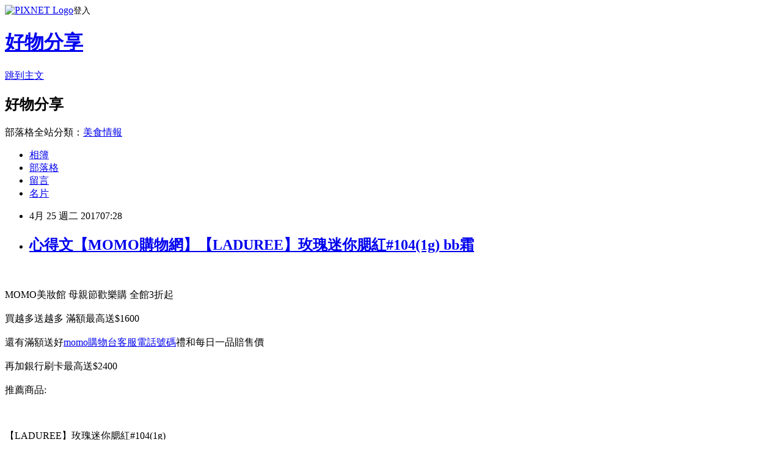

--- FILE ---
content_type: text/html; charset=utf-8
request_url: https://powellg0d7du.pixnet.net/blog/posts/13309115282
body_size: 48570
content:
<!DOCTYPE html><html lang="zh-TW"><head><meta charSet="utf-8"/><meta name="viewport" content="width=device-width, initial-scale=1"/><link rel="stylesheet" href="https://static.1px.tw/blog-next/_next/static/chunks/b1e52b495cc0137c.css" data-precedence="next"/><link rel="stylesheet" href="https://static.1px.tw/blog-next/public/fix.css?v=202601230701" type="text/css" data-precedence="medium"/><link rel="stylesheet" href="https://s3.1px.tw/blog/theme/choc/iframe-popup.css?v=202601230701" type="text/css" data-precedence="medium"/><link rel="stylesheet" href="https://s3.1px.tw/blog/theme/choc/plugins.min.css?v=202601230701" type="text/css" data-precedence="medium"/><link rel="stylesheet" href="https://s3.1px.tw/blog/theme/choc/openid-comment.css?v=202601230701" type="text/css" data-precedence="medium"/><link rel="stylesheet" href="https://s3.1px.tw/blog/theme/choc/style.min.css?v=202601230701" type="text/css" data-precedence="medium"/><link rel="stylesheet" href="https://s3.1px.tw/blog/theme/choc/main.min.css?v=202601230701" type="text/css" data-precedence="medium"/><link rel="stylesheet" href="https://pimg.1px.tw/powellg0d7du/assets/powellg0d7du.css?v=202601230701" type="text/css" data-precedence="medium"/><link rel="stylesheet" href="https://s3.1px.tw/blog/theme/choc/author-info.css?v=202601230701" type="text/css" data-precedence="medium"/><link rel="stylesheet" href="https://s3.1px.tw/blog/theme/choc/idlePop.min.css?v=202601230701" type="text/css" data-precedence="medium"/><link rel="preload" as="script" fetchPriority="low" href="https://static.1px.tw/blog-next/_next/static/chunks/94688e2baa9fea03.js"/><script src="https://static.1px.tw/blog-next/_next/static/chunks/41eaa5427c45ebcc.js" async=""></script><script src="https://static.1px.tw/blog-next/_next/static/chunks/e2c6231760bc85bd.js" async=""></script><script src="https://static.1px.tw/blog-next/_next/static/chunks/94bde6376cf279be.js" async=""></script><script src="https://static.1px.tw/blog-next/_next/static/chunks/426b9d9d938a9eb4.js" async=""></script><script src="https://static.1px.tw/blog-next/_next/static/chunks/turbopack-5021d21b4b170dda.js" async=""></script><script src="https://static.1px.tw/blog-next/_next/static/chunks/ff1a16fafef87110.js" async=""></script><script src="https://static.1px.tw/blog-next/_next/static/chunks/e308b2b9ce476a3e.js" async=""></script><script src="https://static.1px.tw/blog-next/_next/static/chunks/169ce1e25068f8ff.js" async=""></script><script src="https://static.1px.tw/blog-next/_next/static/chunks/d3c6eed28c1dd8e2.js" async=""></script><script src="https://static.1px.tw/blog-next/_next/static/chunks/d4d39cfc2a072218.js" async=""></script><script src="https://static.1px.tw/blog-next/_next/static/chunks/6a5d72c05b9cd4ba.js" async=""></script><script src="https://static.1px.tw/blog-next/_next/static/chunks/8af6103cf1375f47.js" async=""></script><script src="https://static.1px.tw/blog-next/_next/static/chunks/e90cbf588986111c.js" async=""></script><script src="https://static.1px.tw/blog-next/_next/static/chunks/6fc86f1438482192.js" async=""></script><script src="https://static.1px.tw/blog-next/_next/static/chunks/6d1100e43ad18157.js" async=""></script><script src="https://static.1px.tw/blog-next/_next/static/chunks/c2622454eda6e045.js" async=""></script><script src="https://static.1px.tw/blog-next/_next/static/chunks/ed01c75076819ebd.js" async=""></script><script src="https://static.1px.tw/blog-next/_next/static/chunks/a4df8fc19a9a82e6.js" async=""></script><title>心得文【MOMO購物網】【LADUREE】玫瑰迷你腮紅#104(1g) bb霜</title><meta name="description" content="MOMO美妝館 母親節歡樂購 全館3折起買越多送越多 滿額最高送$1600還有滿額送好momo購物台客服電話號碼禮和每日一品賠售價再加銀行刷卡最高送$2400"/><meta name="author" content="好物分享"/><meta name="google-adsense-platform-account" content="pub-2647689032095179"/><meta name="fb:app_id" content="101730233200171"/><link rel="canonical" href="https://powellg0d7du.pixnet.net/blog/posts/13309115282"/><meta property="og:title" content="心得文【MOMO購物網】【LADUREE】玫瑰迷你腮紅#104(1g) bb霜"/><meta property="og:description" content="MOMO美妝館 母親節歡樂購 全館3折起買越多送越多 滿額最高送$1600還有滿額送好momo購物台客服電話號碼禮和每日一品賠售價再加銀行刷卡最高送$2400"/><meta property="og:url" content="https://powellg0d7du.pixnet.net/blog/posts/13309115282"/><meta property="og:image" content="http://img1.momoshop.com.tw/goodsimg/0004/056/547/4056547_R.jpg"/><meta property="og:type" content="article"/><meta name="twitter:card" content="summary_large_image"/><meta name="twitter:title" content="心得文【MOMO購物網】【LADUREE】玫瑰迷你腮紅#104(1g) bb霜"/><meta name="twitter:description" content="MOMO美妝館 母親節歡樂購 全館3折起買越多送越多 滿額最高送$1600還有滿額送好momo購物台客服電話號碼禮和每日一品賠售價再加銀行刷卡最高送$2400"/><meta name="twitter:image" content="http://img1.momoshop.com.tw/goodsimg/0004/056/547/4056547_R.jpg"/><link rel="icon" href="/favicon.ico?favicon.a62c60e0.ico" sizes="32x32" type="image/x-icon"/><script src="https://static.1px.tw/blog-next/_next/static/chunks/a6dad97d9634a72d.js" noModule=""></script></head><body><!--$--><!--/$--><!--$?--><template id="B:0"></template><!--/$--><script>requestAnimationFrame(function(){$RT=performance.now()});</script><script src="https://static.1px.tw/blog-next/_next/static/chunks/94688e2baa9fea03.js" id="_R_" async=""></script><div hidden id="S:0"><script id="pixnet-vars">
        window.PIXNET = {
          post_id: "13309115282",
          name: "powellg0d7du",
          user_id: 0,
          blog_id: "6186654",
          display_ads: true,
          ad_options: {"chictrip":false}
        };
      </script><script type="text/javascript" src="https://code.jquery.com/jquery-latest.min.js"></script><script id="json-ld-article-script" type="application/ld+json">{"@context":"https:\u002F\u002Fschema.org","@type":"BlogPosting","isAccessibleForFree":true,"mainEntityOfPage":{"@type":"WebPage","@id":"https:\u002F\u002Fpowellg0d7du.pixnet.net\u002Fblog\u002Fposts\u002F13309115282"},"headline":"心得文【MOMO購物網】【LADUREE】玫瑰迷你腮紅#104(1g) bb霜","description":"\u003Cimg src=\"http:\u002F\u002Fimg1.momoshop.com.tw\u002Fgoodsimg\u002F0004\u002F056\u002F547\u002F4056547_R.jpg\" \u002F\u003E\u003Cbr \u002F\u003E\u003Cbr\u003EMOMO美妝館 母親節歡樂購 全館3折起\u003Cbr\u003E買越多送越多 滿額最高送$1600\u003Cbr\u003E還有滿額送好momo購物台客服電話號碼禮和每日一品賠售價\u003Cbr\u003E再加銀行刷卡最高送$2400","articleBody":"\u003Ca target=\"_blank\" href=\"http:\u002F\u002Fwww.momoshop.com.tw\u002Fgoods\u002FGoodsDetail.jsp?i_code=4056547&memid=6000009307&cid=apuad&oid=1&osm=league\"\u003E\u003Cimg src=\"http:\u002F\u002Fimg1.momoshop.com.tw\u002Fgoodsimg\u002F0004\u002F056\u002F547\u002F4056547_R.jpg\" \u002F\u003E\u003C\u002Fa\u003E\u003Cbr\u002F\u003E\u003Cbr\u002F\u003EMOMO美妝館 母親節歡樂購 全館3折起\u003Cbr\u002F\u003E\u003Cbr\u002F\u003E買越多送越多 滿額最高送$1600\u003Cbr\u002F\u003E\u003Cbr\u002F\u003E還有滿額送好\u003Ca href=\"http:\u002F\u002Fwww.momoshop.com.tw\u002Fcategory\u002FLgrpCategory.jsp?l_code=1199900000&FTOOTH=11&Area=tooth&cid=T11&oid=L11999&mdiv=1000100000-bt_0_157_01&ctype=B&mdiv=1000100000-bt_0_157_01-&ctype=B&memid=6000009307&cid=apuad&oid=1&osm=league\"\u003Emomo購物台客服電話號碼\u003C\u002Fa\u003E禮和每日一品賠售價\u003Cbr\u002F\u003E\u003Cbr\u002F\u003E再加銀行刷卡最高送$2400\u003Cbr\u002F\u003E\u003Cbr\u002F\u003E推薦商品:\u003Cbr\u002F\u003E\u003Cbr\u002F\u003E\u003Ca target=\"_blank\" href=\"http:\u002F\u002Fwww.momoshop.com.tw\u002Fgoods\u002FGoodsDetail.jsp?i_code=4056547&memid=6000009307&cid=apuad&oid=1&osm=league\"\u003E\u003Cimg src=\"http:\u002F\u002Fimg1.momoshop.com.tw\u002Fgoodsimg\u002F0004\u002F056\u002F547\u002F4056547_R.jpg\" \u002F\u003E\u003C\u002Fa\u003E\u003Cbr\u002F\u003E\u003Cbr\u002F\u003E\u003Cfont color=\"#FF0000\"\u003E\u003Cspan style=\"font-size:12pt\"\u003E【LADUREE】玫瑰迷你腮紅#104(1g)\u003C\u002Fspan\u003E\u003C\u002Ffont\u003E\u003Cbr\u002F\u003E\u003Cbr\u002F\u003E\u003Cb\u003E商品網址:\u003Cspan style=\"color:#FF00FF\"\u003E \u003C\u002Fspan\u003E\u003C\u002Fb\u003E \u003Cbr\u002F\u003E\u003Cbr\u002F\u003E\u003Cinput type=\"button\" value=\"點此查看更多\" onclick=\"location.href='http:\u002F\u002Fwww.momoshop.com.tw\u002Fcategory\u002FLgrpCategory.jsp?l_code=1199900000&FTOOTH=11&Area=tooth&cid=T11&oid=L11999&mdiv=1000100000-bt_0_157_01&ctype=B&mdiv=1000100000-bt_0_157_01-&ctype=B&memid=6000009307&cid=apuad&oid=1&osm=league'; window.open('http:\u002F\u002Fwww.momoshop.com.tw\u002Fgoods\u002FGoodsDetail.jsp?i_code=4056547&memid=6000009307&cid=apuad&oid=1&osm=league','_blank'); \" style=\"width: 200px; height: 40px; font-size: 20px;\" \u002F\u003E\u003Cbr\u002F\u003E\u003Cbr\u002F\u003E\u003Cb\u003E商品功能: \u003C\u002Fb\u003E\u003Cul\u003E\u003Cbr\u002F\u003E\u003Cbr\u002F\u003E          \u003Cbr\u002F\u003E\u003Cbr\u002F\u003E          \u003Cli\u003E品號：4056547\u003C\u002Fli\u003E\u003Cbr\u002F\u003E\u003Cbr\u002F\u003E          \u003Cli\u003E正統公司貨\u003C\u002Fli\u003E\u003Cli\u003E彩妝界的夢幻藝品\u003C\u002Fli\u003E\u003Cbr\u002F\u003E\u003Cbr\u002F\u003E        \u003C\u002Ful\u003E\u003Cbr\u002F\u003E\u003Cbr\u002F\u003E\u003Cstrong\u003E商品簡述\u003C\u002Fstrong\u003E\u003Cspan style=\"color:rgb(0,0,0); font-family:times new roman; font-size:medium\"\u003E:\u003C\u002Fspan\u003E\u003Cbr\u002F\u003E\u003Cbr\u002F\u003E        \u003Cbr\u002F\u003E\u003Cbr\u002F\u003E        \u003Cdiv class='attributesArea'\u003E\u003Cdiv class='attributesListArea'\u003E\u003Ctable width='100%' border='0' cellpadding='0' cellspacing='0'\u003E\u003Ctr\u003E\u003Cth\u003E&#38960;&#24425;&#20462;&#23481;&#21697;&#38917;\u003C\u002Fth\u003E\u003Ctd\u003E\u003Cul\u003E\u003Cli\u003E&#33134;&#32005;&#38684;\u003C\u002Fli\u003E\u003C\u002Ful\u003E\u003C\u002Ftd\u003E\u003C\u002Ftr\u003E\u003C\u002Ftable\u003E\u003C\u002Fdiv\u003E\u003C\u002Fdiv\u003E\u003Cbr\u002F\u003E\u003Cbr\u002F\u003E        \u003Cbr\u002F\u003E\u003Cbr\u002F\u003E        \u003Cbr\u002F\u003E\u003Cbr\u002F\u003E        \u003Cp style='color:#333333; font-size:15px;'\u003E注意事項： \u003Cbr\u002F\u003E1.使用後若有過敏請即刻停止使用，並請教醫生。\u003Cbr\u002F\u003E2.請放置陰涼處以免變質。 \u003Cbr\u002F\u003E3.商品退貨時必須為全新狀態且完整包裝(包含主件、附件、內外包裝、隨機文件、贈品等)，勿因消費者個人不當拆卸使用之人為因素造成商品之故障、毀損、磨損、包裝破損不完整。\u003Cbr\u002F\u003E4.因電腦螢幕設定及個人觀感之差異，本賣場之商品圖片僅供參考，以收到實際商品為準，請見諒。\u003Cbr\u002F\u003E5.正確效期請以實際出貨實品標示為主。\u003Cbr\u002F\u003E\u003Cbr\u002F\u003E        \u003C!-- 保固期 --\u003E\u003Cbr\u002F\u003E\u003Cbr\u002F\u003E        \u003Cbr\u002F\u003E\u003Cbr\u002F\u003E        \u003Cbr\u002F\u003E\u003Cbr\u002F\u003E\u003Cstrong\u003E商品描述\u003C\u002Fstrong\u003E\u003Cspan style=\"color:rgb(0,0,0); font-family:times new roman; font-size:medium\"\u003E:\u003C\u002Fspan\u003E\u003Cbr\u002F\u003E\u003Cbr\u002F\u003E \u003Cdiv style='text-align: left;' align='center'\u003E\u003Cbr\u002F\u003E\u003Cbr\u002F\u003E  \u003Cspan style='font-weight: bold; font-size: 14px; color: #df5b9b;'\u003E\u003Cstrong\u003E\u003Cstrong\u003E\u003C\u002Fstrong\u003E\u003C\u002Fstrong\u003E\u003C\u002Fspan\u003E\u003Cbr\u002F\u003E\u003Cbr\u002F\u003E  \u003Cdiv align='center'\u003E\u003Cbr\u002F\u003E\u003Cbr\u002F\u003E   \u003Cdiv align='center'\u003E\u003Cbr\u002F\u003E\u003Cbr\u002F\u003E    \u003Cdiv align='center'\u003E\u003Cbr\u002F\u003E\u003Cbr\u002F\u003E     \u003Cdiv align='center'\u003E\u003Cbr\u002F\u003E\u003Cbr\u002F\u003E      \u003Cdiv align='center'\u003E\u003Cbr\u002F\u003E\u003Cbr\u002F\u003E       \u003Cdiv align='center'\u003E\u003Cbr\u002F\u003E\u003Cbr\u002F\u003E        \u003Cdiv align='center'\u003E\u003Cbr\u002F\u003E\u003Cbr\u002F\u003E         \u003Cdiv align='center'\u003E\u003Cbr\u002F\u003E\u003Cbr\u002F\u003E          \u003Cspan style='font-weight: bold; font-size: 14px; color: #df5b9b;'\u003ELADUREE &#29611;&#29808;&#36855;&#20320;&#33134;&#32005;(#104)(1g)\u003Cbr\u002F\u003E\u003Cbr\u002F\u003E&#21152;&#35387;&#20445;&#26399;&#33267;2018.02\u003C\u002Fspan\u003E\u003Cbr\u002F\u003E\u003Cbr\u002F\u003E         \u003C\u002Fdiv\u003E\u003Cbr\u002F\u003E\u003Cbr\u002F\u003E         \u003Cdiv align='center'\u003E\u003Cbr\u002F\u003E\u003Cbr\u002F\u003E          \u003Cspan style='font-size: 13px; color: #333333;'\u003E\u003C\u002Fspan\u003E\u003Cbr\u002F\u003E\u003Cbr\u002F\u003E         \u003C\u002Fdiv\u003E\u003Cbr\u002F\u003E\u003Cbr\u002F\u003E         \u003Cdiv align='center'\u003E\u003Cbr\u002F\u003E\u003Cbr\u002F\u003E          \u003Cspan style='font-size: 13px; color: #333333;'\u003E\u003Cbr\u002F\u003E\u003Cbr\u002F\u003E\u003Cspan style='font-size: 13px; color: #333333;'\u003E&#20351;&#29992;&#26041;&#27861;&#65306;&#20197;&#33134;&#32005;&#21047;&#27838;&#21462;&#36969;&#37327;&#22615;&#21047;&#26044;&#38617;&#38960;&#12290;\u003C\u002Fspan\u003E\u003C\u002Fspan\u003E\u003Cbr\u002F\u003E\u003Cbr\u002F\u003E         \u003C\u002Fdiv\u003E\u003Cbr\u002F\u003E\u003Cbr\u002F\u003E         \u003Cdiv align='center'\u003E\u003Cbr\u002F\u003E\u003Cbr\u002F\u003E          \u003Cspan style='font-size: 13px; color: #333333;'\u003E\u003C\u002Fspan\u003E\u003Cbr\u002F\u003E\u003Cbr\u002F\u003E         \u003C\u002Fdiv\u003E\u003Cbr\u002F\u003E\u003Cbr\u002F\u003E         \u003Cdiv align='center'\u003E\u003Cbr\u002F\u003E\u003Cbr\u002F\u003E          \u003Cspan style='font-size: 13px; color: #333333;'\u003E\u003C\u002Fspan\u003E\u003Cbr\u002F\u003E\u003Cbr\u002F\u003E         \u003C\u002Fdiv\u003E\u003Cbr\u002F\u003E\u003Cbr\u002F\u003E         \u003Cdiv align='center'\u003E\u003Cbr\u002F\u003E\u003Cbr\u002F\u003E          \u003Cspan style='font-size: 13px; color: #333333;'\u003E\u003Cimg src='https:\u002F\u002Fimg4.momoshop.com.tw\u002Fexpertimg\u002F0004\u002F056\u002F547\u002F12.jpg?t=1487154608133' alt='' \u002F\u003E\u003C\u002Fspan\u003E\u003Cbr\u002F\u003E\u003Cbr\u002F\u003E         \u003C\u002Fdiv\u003E\u003Cbr\u002F\u003E\u003Cbr\u002F\u003E         \u003Cdiv align='center'\u003E\u003Cbr\u002F\u003E\u003Cbr\u002F\u003E          \u003Cdiv align='center'\u003E\u003Cbr\u002F\u003E\u003Cbr\u002F\u003E           \u003Cdiv align='center'\u003E\u003Cbr\u002F\u003E\u003Cbr\u002F\u003E            \u003Cdiv align='center'\u003E\u003Cbr\u002F\u003E\u003Cbr\u002F\u003E             \u003Cdiv align='center'\u003E\u003Cbr\u002F\u003E\u003Cbr\u002F\u003E              \u003Cdiv align='center'\u003E\u003Cbr\u002F\u003E\u003Cbr\u002F\u003E               \u003Cdiv align='center'\u003E\u003Cbr\u002F\u003E\u003Cbr\u002F\u003E               \u003Ca href=\"http:\u002F\u002Fwww.momoshop.com.tw\u002Fcategory\u002FLgrpCategory.jsp?l_code=1199900000&FTOOTH=11&Area=tooth&cid=T11&oid=L11999&mdiv=1000100000-bt_0_157_01&ctype=B&mdiv=1000100000-bt_0_157_01-&ctype=B&memid=6000009307&cid=apuad&oid=1&osm=league\"\u003Emomo購物網旅遊\u003C\u002Fa\u003E \u003Cdiv align='center'\u003E\u003Cbr\u002F\u003E\u003Cbr\u002F\u003E                 \u003Cdiv align='center'\u003E\u003Cbr\u002F\u003E\u003Cbr\u002F\u003E                  \u003Cspan style='font-size: 13px; color: #333333;'\u003E\u003Cbr\u002F\u003E\u003Cbr\u002F\u003E&#8251;&#22240;&#38651;&#33126;&#34722;&#24149;&#35373;&#23450;&#21450;&#20491;&#20154;&#35264;&#24863;&#20043;&#24046;&#30064;&#65292;&#26412;&#36067;&#22580;&#20043;&#21830;&#21697;&#22294;&#29255;&#20677;&#20379;&#21443;&#32771;&#65292;&#20197;&#25910;&#21040;&#23526;&#38555;&#21830;&#21697;&#28858;&#28310;&#65292;&#35531;&#35211;&#35538;&#8251;\u003C\u002Fspan\u003E\u003Cbr\u002F\u003E\u003Cbr\u002F\u003E                  \u003Cspan style='font-size: 13px; color: #333333;'\u003E\u003C\u002Fspan\u003E\u003Cbr\u002F\u003E\u003Cbr\u002F\u003E                  \u003Cspan style='font-size: 13px; color: #333333;'\u003E\u003C\u002Fspan\u003E\u003Cbr\u002F\u003E\u003Cbr\u002F\u003E                  \u003Cspan style='font-size: 13px; color: #333333;'\u003E\u003C\u002Fspan\u003E\u003Cbr\u002F\u003E\u003Cbr\u002F\u003E                 \u003C\u002Fdiv\u003E\u003Cbr\u002F\u003E\u003Cbr\u002F\u003E                \u003C\u002Fdiv\u003E\u003Cbr\u002F\u003E\u003Cbr\u002F\u003E               \u003C\u002Fdiv\u003E\u003Cbr\u002F\u003E\u003Cbr\u002F\u003E              \u003C\u002Fdiv\u003E\u003Cbr\u002F\u003E\u003Cbr\u002F\u003E             \u003C\u002Fdiv\u003E\u003Cbr\u002F\u003E\u003Cbr\u002F\u003E            \u003C\u002Fdiv\u003E\u003Cbr\u002F\u003E\u003Cbr\u002F\u003E           \u003C\u002Fdiv\u003E\u003Cbr\u002F\u003E\u003Cbr\u002F\u003E          \u003C\u002Fdiv\u003E\u003Cbr\u002F\u003E\u003Cbr\u002F\u003E         \u003C\u002Fdiv\u003E\u003Cbr\u002F\u003E\u003Cbr\u002F\u003E        \u003C\u002Fdiv\u003E\u003Cbr\u002F\u003E\u003Cbr\u002F\u003E      \u003Ca href=\"http:\u002F\u002Fwww.momoshop.com.tw\u002Fcategory\u002FLgrpCategory.jsp?l_code=1199900000&FTOOTH=11&Area=tooth&cid=T11&oid=L11999&mdiv=1000100000-bt_0_157_01&ctype=B&mdiv=1000100000-bt_0_157_01-&ctype=B&memid=6000009307&cid=apuad&oid=1&osm=league\"\u003Emomo購物台電話號碼\u003C\u002Fa\u003E \u003C\u002Fdiv\u003E\u003Cbr\u002F\u003E\u003Cbr\u002F\u003E      \u003C\u002Fdiv\u003E\u003Cbr\u002F\u003E\u003Cbr\u002F\u003E     \u003C\u002Fdiv\u003E\u003Cbr\u002F\u003E\u003Cbr\u002F\u003E    \u003C\u002Fdiv\u003E\u003Cbr\u002F\u003E\u003Cbr\u002F\u003E\u003Ca href=\"http:\u002F\u002Fwww.momoshop.com.tw\u002Fcategory\u002FLgrpCategory.jsp?l_code=1199900000&FTOOTH=11&Area=tooth&cid=T11&oid=L11999&mdiv=1000100000-tw%2FPages%2FBe_Home.aspx%3FStoreID%3D3\"\u003Ebb霜\u003C\u002Fa\u003E   \u003C\u002Fdiv\u003E\u003Cbr\u002F\u003E\u003Cbr\u002F\u003E  \u003C\u002Fdiv\u003E\u003Cbr\u002F\u003E\u003Cbr\u002F\u003E \u003C\u002Fdiv\u003E\u003Cbr\u002F\u003E\u003Cbr\u002F\u003E\u003Cb\u003E商品網址:\u003Cspan style=\"color:#FF00FF\"\u003E \u003C\u002Fspan\u003E\u003C\u002Fb\u003E \u003Cbr\u002F\u003E\u003Cbr\u002F\u003E\u003Cinput type=\"button\" value=\"點此查看更多\" onclick=\"location.href='http:\u002F\u002Fwww.momoshop.com.tw\u002Fcategory\u002FLgrpCategory.jsp?l_code=1199900000&FTOOTH=11&Area=tooth&cid=T11&oid=L11999&mdiv=1000100000-bt_0_157_01&ctype=B&mdiv=1000100000-bt_0_157_01-&ctype=B&memid=6000009307&cid=apuad&oid=1&osm=league'; window.open('http:\u002F\u002Fwww.momoshop.com.tw\u002Fgoods\u002FGoodsDetail.jsp?i_code=4056547&memid=6000009307&cid=apuad&oid=1&osm=league','_blank'); \" style=\"width: 200px; height: 40px; font-size: 20px;\" \u002F\u003E\u003Cbr\u002F\u003E\u003Cbr\u002F\u003E\u003Cp class=\"MsoNormal\"\u003E【LADUREE】玫瑰迷你腮紅#104(1g)CP值超高\u003Cbr\u002F\u003E\u003Cbr\u002F\u003E【LADUREE】玫瑰迷你腮紅#104(1g)使用心得\u003Cbr\u002F\u003E\u003Cbr\u002F\u003E【LADUREE】玫瑰迷你腮紅#104(1g)嚴選好物\u003Cbr\u002F\u003E\u003Cbr\u002F\u003E【LADUREE】玫瑰迷你腮紅#104(1g)大推\u003Cbr\u002F\u003E\u003Cbr\u002F\u003E【LADUREE】玫瑰迷你腮紅#104(1g)好物分享\u003Cbr\u002F\u003E\u003Cbr\u002F\u003E【LADUREE】玫瑰迷你腮紅#104(1g)好物推薦\u003Cbr\u002F\u003E\u003Cbr\u002F\u003E【LADUREE】玫瑰迷你腮紅#104(1g)好用\u003Cbr\u002F\u003E\u003Cbr\u002F\u003E【LADUREE】玫瑰迷你腮紅#104(1g)好用推薦\u003Cbr\u002F\u003E\u003Cbr\u002F\u003E【LADUREE】玫瑰迷你腮紅#104(1g)好評推薦\u003Cbr\u002F\u003E\u003Cbr\u002F\u003E\u003Cp class=\"MsoNormal\"\u003E\u003Ctable\u003E\u003Ctr\u003E\u003Ctd\u003E\u003Cbr\u002F\u003E\u003Cbr\u002F\u003E\u003Ca href=\"http:\u002F\u002Fwww.momoshop.com.tw\u002Fgoods\u002FGoodsDetail.jsp?i_code=4537538&memid=6000009307&cid=apuad&oid=1&osm=league\" target=\"_blank\"\u003E\u003Cimg src=\"http:\u002F\u002Fimg1.momoshop.com.tw\u002Fgoodsimg\u002F0004\u002F537\u002F538\u002F4537538_R.jpg\" style=\"height:135px; width:135px\" \u002F\u003E\u003C\u002Fa\u003E\u003Cbr\u002F\u003E\u003Cbr\u002F\u003E\u003Ca href=\"http:\u002F\u002Fwww.momoshop.com.tw\u002Fgoods\u002FGoodsDetail.jsp?i_code=4537538&memid=6000009307&cid=apuad&oid=1&osm=league\" target=\"_blank\"\u003E【K-Swiss】Court Pro II C CMF經典休閒鞋-男-咖啡\u003C\u002Fa\u003E\u003Cbr\u002F\u003E\u003Cbr\u002F\u003E\u003Ctd\u003E\u003Ctd\u003E\u003Cbr\u002F\u003E\u003Cbr\u002F\u003E\u003Ca href=\"http:\u002F\u002Fwww.momoshop.com.tw\u002Fgoods\u002FGoodsDetail.jsp?i_code=4504413&memid=6000009307&cid=apuad&oid=1&osm=league\" target=\"_blank\"\u003E\u003Cimg src=\"http:\u002F\u002Fimg1.momoshop.com.tw\u002Fgoodsimg\u002F0004\u002F504\u002F413\u002F4504413_R.jpg\" style=\"height:135px; width:135px\" \u002F\u003E\u003C\u002Fa\u003E\u003Cbr\u002F\u003E\u003Cbr\u002F\u003E\u003Ca href=\"http:\u002F\u002Fwww.momoshop.com.tw\u002Fgoods\u002FGoodsDetail.jsp?i_code=4504413&memid=6000009307&cid=apuad&oid=1&osm=league\" target=\"_blank\"\u003E【K-Swiss】Court Pro II Metallic CMF經典休閒鞋-女-白-玫瑰金\u003C\u002Fa\u003E\u003Cbr\u002F\u003E\u003Cbr\u002F\u003E\u003Ctd\u003E\u003C\u002Ftr\u003E\u003Cbr\u002F\u003E\u003Cbr\u002F\u003E\u003Ctr\u003E\u003Ctd\u003E\u003Cbr\u002F\u003E\u003Cbr\u002F\u003E\u003Ca href=\"http:\u002F\u002Fwww.momoshop.com.tw\u002Fgoods\u002FGoodsDetail.jsp?i_code=4504414&memid=6000009307&cid=apuad&oid=1&osm=league\" target=\"_blank\"\u003E\u003Cimg src=\"http:\u002F\u002Fimg1.momoshop.com.tw\u002Fgoodsimg\u002F0004\u002F504\u002F414\u002F4504414_R.jpg\" style=\"height:135px; width:135px\" \u002F\u003E\u003C\u002Fa\u003E\u003Cbr\u002F\u003E\u003Cbr\u002F\u003E\u003Ca href=\"http:\u002F\u002Fwww.momoshop.com.tw\u002Fgoods\u002FGoodsDetail.jsp?i_code=4504414&memid=6000009307&cid=apuad&oid=1&osm=league\" target=\"_blank\"\u003E【K-Swiss】Court Pro II Metallic CMF經典休閒鞋-女-白-銀灰\u003C\u002Fa\u003E\u003Cbr\u002F\u003E\u003Cbr\u002F\u003E\u003Ctd\u003E\u003Ctd\u003E\u003Cbr\u002F\u003E\u003Cbr\u002F\u003E\u003Ca href=\"http:\u002F\u002Fwww.momoshop.com.tw\u002Fgoods\u002FGoodsDetail.jsp?i_code=4504415&memid=6000009307&cid=apuad&oid=1&osm=league\" target=\"_blank\"\u003E\u003Cimg src=\"http:\u002F\u002Fimg1.momoshop.com.tw\u002Fgoodsimg\u002F0004\u002F504\u002F415\u002F4504415_R.jpg\" style=\"height:135px; width:135px\" \u002F\u003E\u003C\u002Fa\u003E\u003Cbr\u002F\u003E\u003Cbr\u002F\u003E\u003Ca href=\"http:\u002F\u002Fwww.momoshop.com.tw\u002Fgoods\u002FGoodsDetail.jsp?i_code=4504415&memid=6000009307&cid=apuad&oid=1&osm=league\" target=\"_blank\"\u003E【K-Swiss】Court Pro II Metallic CMF經典休閒鞋-女-黑-銅\u003C\u002Fa\u003E\u003Cbr\u002F\u003E\u003Cbr\u002F\u003E\u003Ctd\u003E\u003C\u002Ftr\u003E\u003Cbr\u002F\u003E\u003Cbr\u002F\u003E\u003C\u002Ftable\u003E\u003Cbr\u002F\u003E\u003Cbr\u002F\u003E\u003Cp class=\"MsoNormal\"\u003E【LADUREE】玫瑰迷你腮紅#104(1g)真心推薦\u003Cbr\u002F\u003E\u003Cbr\u002F\u003E【LADUREE】玫瑰迷你腮紅#104(1g)破盤\u003Cbr\u002F\u003E\u003Cbr\u002F\u003E【LADUREE】玫瑰迷你腮紅#104(1g)私心大推\u003Cbr\u002F\u003E\u003Cbr\u002F\u003E【LADUREE】玫瑰迷你腮紅#104(1g)網購\u003Cbr\u002F\u003E\u003Cbr\u002F\u003E【LADUREE】玫瑰迷你腮紅#104(1g)網路人氣商品\u003Cbr\u002F\u003E\u003Cbr\u002F\u003E\u003Cp class=\"MsoNormal\"\u003E\u003Cspan lang=\"EN-US\"\u003Emomo\u003C\u002Fspan\u003E\u003Cspan style=\"font-family: 新細明體,serif\"\u003E母親節\u003C\u002Fspan\u003E\u003Cspan lang=\"EN-US\"\u003E,momo\u003C\u002Fspan\u003E\u003Cspan style=\"font-family: 新細明體,serif\"\u003E母親節蛋糕\u003C\u002Fspan\u003E\u003Cspan lang=\"EN-US\"\u003E,momo\u003C\u002Fspan\u003E\u003Cspan style=\"font-family: 新細明體,serif\"\u003E母親節禮物\u003C\u002Fspan\u003E\u003Cspan lang=\"EN-US\"\u003E,momo\u003C\u002Fspan\u003E\u003Cspan style=\"font-family: 新細明體,serif\"\u003E母親節活動\u003C\u002Fspan\u003E\u003Cspan lang=\"EN-US\"\u003E,momo\u003C\u002Fspan\u003E\u003Cspan style=\"font-family: 新細明體,serif\"\u003E母親節特惠\u003C\u002Fspan\u003E\u003Cspan lang=\"EN-US\"\u003E,momo\u003C\u002Fspan\u003E\u003Cspan style=\"font-family: 新細明體,serif\"\u003E母親節歌\u003C\u002Fspan\u003E\u003Cspan lang=\"EN-US\"\u003E,momo\u003C\u002Fspan\u003E\u003Cspan style=\"font-family: 新細明體,serif\"\u003E母親節送\u003C\u002Fspan\u003E\u003Cspan lang=\"EN-US\"\u003E300,momo\u003C\u002Fspan\u003E\u003Cspan style=\"font-family: 新細明體,serif\"\u003E母親節特賣會\u003C\u002Fspan\u003E\u003Cspan lang=\"EN-US\"\u003E,momo\u003C\u002Fspan\u003E\u003Cspan style=\"font-family: 新細明體,serif\"\u003E母親節特惠組\u003C\u002Fspan\u003E\u003Cspan lang=\"EN-US\"\u003E,\u003C\u002Fspan\u003E2017母親節禮物推薦,?婆婆母親節禮物推薦,母親節禮物,母親節禮物排行,母親節禮物排行2017,母親節禮物排行榜,母親節禮物推薦,母親節禮物要送什麼,母親節禮物要送什麼好呢,母親節禮物要送什麼實用,母親節禮物要送什麼最好,母親節禮物要送什麼比較好,母親節禮物要送什麼禮物,母親節禮物要送什麼給婆婆,母親節禮物要送什麼給未來婆婆,母親節禮物要送什麼給男友媽媽,母親節禮物要送啥,母親節禮物要送甚麼好,母親節禮物送什麼,母親節禮物送什麼好,母親節禮物送什麼最好,母親節禮物送什麼比較好,母親節禮物送什麼給婆婆,母親節禮物送啥,母親節禮物送婆婆,母親節禮物送甚麼,母親節禮物送男朋友媽媽,母親節送什麼,母親節送什麼好,母親節送什麼禮物,母親節送什麼給婆婆,母親節送婆婆什麼,母親節送甚麼,母親節送禮,母親節送禮排行,男友媽媽母親節禮物推薦,男友母親節禮物推薦,送媽媽母親節,送媽媽母親節禮物,送媽媽禮物,送媽媽禮物可以送什麼,送媽媽禮物推薦,送媽媽禮物有哪些,送媽媽禮物要送什麼\u003Cbr\u002F\u003E\u003Cbr\u002F\u003E\u003Cp class=\"MsoNormal\"\u003E【LADUREE】玫瑰迷你腮紅#104(1g)評價\u003Cbr\u002F\u003E\u003Cbr\u002F\u003E【LADUREE】玫瑰迷你腮紅#104(1g)試用文\u003Cbr\u002F\u003E\u003Cbr\u002F\u003E【LADUREE】玫瑰迷你腮紅#104(1g)部落客大推\u003Cbr\u002F\u003E\u003Cbr\u002F\u003E【LADUREE】玫瑰迷你腮紅#104(1g)部落客推薦\u003Cbr\u002F\u003E\u003Cbr\u002F\u003E【LADUREE】玫瑰迷你腮紅#104(1g)心得分享\u003Cbr\u002F\u003E\u003Cbr\u002F\u003E【LADUREE】玫瑰迷你腮紅#104(1g)心得文\u003Cbr\u002F\u003E\u003Cbr\u002F\u003E【LADUREE】玫瑰迷你腮紅#104(1g)必敗好物\u003Cbr\u002F\u003E\u003Cbr\u002F\u003E化妝,化妝品,化妝包,化妝台,化妝水,化妝教學,化妝步驟,化妝箱,化妝鏡,化妝桌,化妝棉,美妝盒,美妝,美妝網,美妝部落客,美妝大賞,美妝邦,美妝討論,美妝評價,美妝蛋,美妝店,美妝批發,彩妝,彩妝教學,彩妝課程,彩妝刷具,彩妝師,彩妝品牌,彩妝組,彩妝殿,彩妝盤,彩妝批發,彩妝箱,彩妝紙圖,保養品,保養,保養步驟,保養皮膚,保養品牌推薦top10,保養順序,保養品牌排名,臉部保養步驟,保養步驟,保養步驟 \u003Cbr\u002F\u003E\u003Cbr\u002F\u003E面膜,保養步驟圖,保養步驟 精華液,保養步驟 牛爾,保養步驟 收斂水,保養步驟 眼霜,保養步驟 去角質,保養步驟教學,保養步驟 凝露,保養步驟 凝膠\u003Cbr\u002F\u003E\u003Cbr\u002F\u003E                                                              \u003Cbr\u002F\u003E\u003Cbr\u002F\u003E                                                                  \u003Cbr\u002F\u003E\u003Cbr\u002F\u003E                                                                                                                                    \u003Cbr\u002F\u003E\u003Cbr\u002F\u003E                                                                  \u003Cbr\u002F\u003E\u003Cbr\u002F\u003E  \u003Cbr\u002F\u003E\u003Cbr\u002F\u003E                                                                                                                                    \u003Cbr\u002F\u003E\u003Cbr\u002F\u003E\u003Cstrong\u003E▲印度社會普遍還是存在著性別歧視。（圖／路透社）\u003C\u002Fstrong\u003E\u003Cbr\u002F\u003E\u003Cbr\u002F\u003E國際中心／綜合報導\u003Cbr\u002F\u003E\u003Cbr\u002F\u003E印度政府近日發布的報告顯示，與西方國家相比，年輕人男女比例失衡得很嚴重。據外媒報導，印度人喜愛男寶寶的理由是不用擔心金錢問題，良好的醫療設備也讓選擇性的墮胎越來越嚴重。\u003Cbr\u002F\u003E\u003Cbr\u002F\u003E據《紐約時報》報導，印度在1994年的時候就宣布，產前的性別鑑定是非法行為，但執法不力導致男女比例失?。超聲技術的引進跟進步也是原因之一，特別把女寶寶拿掉的情況從80年代就一直持續到今天。報告指出，世界銀行的專家預測，年齡在15歲至34歲間的人，男女比例在2031年將從2011年1000:939下降到1000:898，這個下降幅度顯示性別流產趨勢不減。\u003Cbr\u002F\u003E\u003Cbr\u002F\u003E據報導，印度人偏好男孩的原因是他們認為，男性在財務上比較可靠，可以照顧年老的父母，也不用去擔心嫁妝問題，也能去傳承血統，不過，報告顯示出來的卻不是這樣，隨著教育與收入的提升，性別流產仍在繼續。\u003Cbr\u002F\u003E\u003Cbr\u002F\u003E非政府組織印度人口基金會執行主任南波（Poonam Muttreja）表示，隨著收入水平的提高，不想生孩子的念頭也提升，做為中產階級的印度家庭，就想將資源集中在投資報酬率高的男寶寶身上。\u003Cbr\u002F\u003E\u003Cbr\u002F\u003E隨著電影我與我的冠軍女兒的熱賣，印度男女比例不平衡的問題又被提起，印度總理莫迪（Narendra Modi）也曾推動「拯救女孩、教育女孩」（Beti Bachao，Beti Padao）的運動。對此，能讓印度女性知道，「無論是男孩還是女孩，拿到的金牌就是金牌」，努力是會被看見的。\u003Cbr\u002F\u003E\u003Cbr\u002F\u003E\u003Cstrong\u003E▼《我和我的冠軍女兒》劇照。（圖／車庫娛樂提供）\u003C\u002Fstrong\u003E\u003Cbr\u002F\u003E\u003Cbr\u002F\u003E\u003Cstrong\u003E\u003C\u002Fstrong\u003E\u003Cbr\u002F\u003E\u003Cbr\u002F\u003E\u003Cspan style=\"color: rgb(0, 0, 255);\"\u003E\u003Cstrong\u003E★圖片為版權照片，由路透社供《ETtoday新聞雲》專用，任何網站、報刊、電視台未經路透許可，不得部分或全部轉載！\u003C\u002Fstrong\u003E\u003C\u002Fspan\u003E\u003Cbr\u002F\u003E\u003Cbr\u002F\u003E  \u003Cbr\u002F\u003E\u003Cbr\u002F\u003E                                                                  \u003Cbr\u002F\u003E\u003Cbr\u002F\u003E  \u003Cbr\u002F\u003E\u003Cbr\u002F\u003E\u003Cp class=\"MsoNormal\"\u003E【LADUREE】玫瑰迷你腮紅#104(1g)推薦\u003Cbr\u002F\u003E\u003Cbr\u002F\u003E【LADUREE】玫瑰迷你腮紅#104(1g)熱銷\u003Cbr\u002F\u003E\u003Cbr\u002F\u003E【LADUREE】玫瑰迷你腮紅#104(1g)開箱\u003Cbr\u002F\u003E\u003Cbr\u002F\u003E口紅,唇膏,唇彩,唇蜜,唇釉,唇筆,咬唇妝,粉底刷,粉撲,海綿,眉刷,眼線刷,眼影刷,眼影棒,遮瑕刷,腮紅刷,高光刷,鼻影刷,修容刷,唇刷,卸妝,卸妝油,卸妝水,卸妝乳,卸妝液,眼唇卸妝液,美妝,彩妝,化妝,美妝品,彩妝品,化妝品,CP值超高,保養,保養品,保養步驟,部落客大推,化妝水,乳液,身體乳液,精華液,凝露,面膜,眼膜,唇膜,足膜,按摩霜,精油,乳霜,面霜,眼霜,護唇膏,護手霜,粉刺,痘痘,毛孔,粉底液,粉底霜,妝前乳,飾底乳,BB霜,CC霜,粉餅,氣墊粉餅,蜜粉,蜜粉餅,遮瑕膏,遮瑕盤,眉筆,眉粉,染眉膏,平眉,眼部打底膏,眼線,眼線液,眼線筆,眼影,眼影筆,眼影盤,眼彩盤,眼影膏,眼影霜,睫毛夾,睫毛膏,雙眼皮貼,雙眼皮膠,腮紅,腮紅膏,腮紅霜,修容,修容餅,修容盤,修容筆,高光,打亮,打亮筆,打亮粉\u003Cbr\u002F\u003E\u003Cbr\u002F\u003E\u003Cp class=\"MsoNormal\"\u003E【LADUREE】玫瑰迷你腮紅#104(1g)開箱文優缺點比較\u003Cbr\u002F\u003E\u003Cbr\u002F\u003E【LADUREE】玫瑰迷你腮紅#104(1g)哪裡買最便宜\u003Cbr\u002F\u003E\u003Cbr\u002F\u003E【LADUREE】玫瑰迷你腮紅#104(1g)分享\u003Cbr\u002F\u003E\u003Cbr\u002F\u003E【LADUREE】玫瑰迷你腮紅#104(1g)分享文\u003Cbr\u002F\u003E\u003Cbr\u002F\u003E\u003Cspan style=\"font-family: 新細明體,serif\"\u003E富邦\u003C\u002Fspan\u003E\u003Cspan lang=\"EN-US\"\u003Emomo\u003C\u002Fspan\u003E\u003Cspan style=\"font-family: 新細明體,serif\"\u003E購物網省錢達人\u003C\u002Fspan\u003E\u003Cspan lang=\"EN-US\"\u003E,\u003C\u002Fspan\u003E\u003Cspan style=\"font-family: 新細明體,serif\"\u003E富邦\u003C\u002Fspan\u003E\u003Cspan lang=\"EN-US\"\u003Emomo\u003C\u002Fspan\u003E\u003Cspan style=\"font-family: 新細明體,serif\"\u003E購物網紅利點數兌換\u003C\u002Fspan\u003E\u003Cspan lang=\"EN-US\"\u003E,\u003C\u002Fspan\u003E\u003Cspan style=\"font-family: 新細明體,serif\"\u003E富邦\u003C\u002Fspan\u003E\u003Cspan lang=\"EN-US\"\u003Emomo\u003C\u002Fspan\u003E\u003Cspan style=\"font-family: 新細明體,serif\"\u003E購物網電話\u003C\u002Fspan\u003E\u003Cspan lang=\"EN-US\"\u003E,\u003C\u002Fspan\u003E\u003Cspan style=\"font-family: 新細明體,serif\"\u003E富邦\u003C\u002Fspan\u003E\u003Cspan lang=\"EN-US\"\u003Emomo\u003C\u002Fspan\u003E\u003Cspan style=\"font-family: 新細明體,serif\"\u003E購物網點數兌換\u003C\u002Fspan\u003E\u003Cspan lang=\"EN-US\"\u003E,\u003C\u002Fspan\u003E\u003Cspan style=\"font-family: 新細明體,serif\"\u003E富邦\u003C\u002Fspan\u003E\u003Cspan lang=\"EN-US\"\u003Emomo\u003C\u002Fspan\u003E\u003Cspan style=\"font-family: 新細明體,serif\"\u003E電視購物台\u003C\u002Fspan\u003E\u003Cspan lang=\"EN-US\"\u003E,?\u003C\u002Fspan\u003E\u003Cspan style=\"font-family: 新細明體,serif\"\u003E富邦\u003C\u002Fspan\u003E\u003Cspan lang=\"EN-US\"\u003Emomo\u003C\u002Fspan\u003E\u003Cspan style=\"font-family: 新細明體,serif\"\u003E購物台,富邦\u003C\u002Fspan\u003E\u003Cspan lang=\"EN-US\"\u003Emomo,\u003C\u002Fspan\u003E\u003Cspan style=\"font-family: 新細明體,serif\"\u003E富邦\u003C\u002Fspan\u003E\u003Cspan lang=\"EN-US\"\u003Emomo\u003C\u002Fspan\u003E\u003Cspan style=\"font-family: 新細明體,serif\"\u003E商城\u003C\u002Fspan\u003E\u003Cspan lang=\"EN-US\"\u003E,\u003C\u002Fspan\u003E\u003Cspan style=\"font-family: 新細明體,serif\"\u003E富邦\u003C\u002Fspan\u003E\u003Cspan lang=\"EN-US\"\u003Emomo\u003C\u002Fspan\u003E\u003Cspan style=\"font-family: 新細明體,serif\"\u003E客服電話號碼\u003C\u002Fspan\u003E\u003Cspan lang=\"EN-US\"\u003E,\u003C\u002Fspan\u003E\u003Cspan style=\"font-family: 新細明體,serif\"\u003E富邦\u003C\u002Fspan\u003E\u003Cspan lang=\"EN-US\"\u003Emomo\u003C\u002Fspan\u003E\u003Cspan style=\"font-family: 新細明體,serif\"\u003E旅遊網站\u003C\u002Fspan\u003E\u003Cspan lang=\"EN-US\"\u003E,\u003C\u002Fspan\u003E\u003Cspan style=\"font-family: 新細明體,serif\"\u003E富邦\u003C\u002Fspan\u003E\u003Cspan lang=\"EN-US\"\u003Emomo\u003C\u002Fspan\u003E\u003Cspan style=\"font-family: 新細明體,serif\"\u003E購物台\u003C\u002Fspan\u003E\u003Cspan lang=\"EN-US\"\u003E080\u003C\u002Fspan\u003E\u003Cspan style=\"font-family: 新細明體,serif\"\u003E電話號碼\u003C\u002Fspan\u003E\u003Cspan lang=\"EN-US\"\u003E,\u003C\u002Fspan\u003E\u003Cspan style=\"font-family: 新細明體,serif\"\u003E富邦\u003C\u002Fspan\u003E\u003Cspan lang=\"EN-US\"\u003Emomo\u003C\u002Fspan\u003E\u003Cspan style=\"font-family: 新細明體,serif\"\u003E購物台官網電話\u003C\u002Fspan\u003E\u003Cspan lang=\"EN-US\"\u003E,\u003C\u002Fspan\u003E\u003Cspan style=\"font-family: 新細明體,serif\"\u003E富邦\u003C\u002Fspan\u003E\u003Cspan lang=\"EN-US\"\u003Emomo\u003C\u002Fspan\u003E\u003Cspan style=\"font-family: 新細明體,serif\"\u003E購物台客服電話\u003C\u002Fspan\u003E\u003Cspan lang=\"EN-US\"\u003E,\u003C\u002Fspan\u003E\u003Cspan style=\"font-family: 新細明體,serif\"\u003E富邦\u003C\u002Fspan\u003E\u003Cspan lang=\"EN-US\"\u003Emomo\u003C\u002Fspan\u003E\u003Cspan style=\"font-family: 新細明體,serif\"\u003E購物台客服電話\u003C\u002Fspan\u003E\u003Cspan lang=\"EN-US\"\u003E080,\u003C\u002Fspan\u003E\u003Cspan style=\"font-family: 新細明體,serif\"\u003E富邦\u003C\u002Fspan\u003E\u003Cspan lang=\"EN-US\"\u003Emomo\u003C\u002Fspan\u003E\u003Cspan style=\"font-family: 新細明體,serif\"\u003E購物台年菜\u003C\u002Fspan\u003E\u003Cspan lang=\"EN-US\"\u003E,\u003C\u002Fspan\u003E\u003Cspan style=\"font-family: 新細明體,serif\"\u003E富邦\u003C\u002Fspan\u003E\u003Cspan lang=\"EN-US\"\u003Emomo\u003C\u002Fspan\u003E\u003Cspan style=\"font-family: 新細明體,serif\"\u003E購物台旅遊\u003C\u002Fspan\u003E\u003Cspan lang=\"EN-US\"\u003E,\u003C\u002Fspan\u003E\u003Cspan style=\"font-family: 新細明體,serif\"\u003E富邦\u003C\u002Fspan\u003E\u003Cspan lang=\"EN-US\"\u003Emomo\u003C\u002Fspan\u003E\u003Cspan style=\"font-family: 新細明體,serif\"\u003E購物台旅遊商品\u003C\u002Fspan\u003E\u003Cspan lang=\"EN-US\"\u003E,\u003C\u002Fspan\u003E\u003Cspan style=\"font-family: 新細明體,serif\"\u003E富邦\u003C\u002Fspan\u003E\u003Cspan lang=\"EN-US\"\u003Emomo\u003C\u002Fspan\u003E\u003Cspan style=\"font-family: 新細明體,serif\"\u003E購物台電話\u003C\u002Fspan\u003E\u003Cspan lang=\"EN-US\"\u003E,\u003C\u002Fspan\u003E\u003Cspan style=\"font-family: 新細明體,serif\"\u003E富邦\u003C\u002Fspan\u003E\u003Cspan lang=\"EN-US\"\u003Emomo\u003C\u002Fspan\u003E\u003Cspan style=\"font-family: 新細明體,serif\"\u003E購物網\u003C\u002Fspan\u003E\u003Cspan lang=\"EN-US\"\u003E,\u003C\u002Fspan\u003E\u003Cspan style=\"font-family: 新細明體,serif\"\u003E富邦\u003C\u002Fspan\u003E\u003Cspan lang=\"EN-US\"\u003Emomo\u003C\u002Fspan\u003E\u003Cspan style=\"font-family: 新細明體,serif\"\u003E購物網免付費電話\u003C\u002Fspan\u003E\u003Cspan lang=\"EN-US\"\u003E,\u003C\u002Fspan\u003E\u003Cspan style=\"font-family: 新細明體,serif\"\u003E富邦\u003C\u002Fspan\u003E\u003Cspan lang=\"EN-US\"\u003Emomo\u003C\u002Fspan\u003E\u003Cspan style=\"font-family: 新細明體,serif\"\u003E購物網商城\u003C\u002Fspan\u003E\u003Cspan lang=\"EN-US\"\u003E,\u003C\u002Fspan\u003E\u003Cspan style=\"font-family: 新細明體,serif\"\u003E富邦\u003C\u002Fspan\u003E\u003Cspan lang=\"EN-US\"\u003Emomo\u003C\u002Fspan\u003E\u003Cspan style=\"font-family: 新細明體,serif\"\u003E購物網客服電話號碼\u003C\u002Fspan\u003E\u003Cspan lang=\"EN-US\"\u003E,\u003C\u002Fspan\u003E\u003Cspan style=\"font-family: 新細明體,serif\"\u003E富邦\u003C\u002Fspan\u003E\u003Cspan lang=\"EN-US\"\u003Emomo\u003C\u002Fspan\u003E\u003Cspan style=\"font-family: 新細明體,serif\"\u003E購物網折價卷\u003C\u002Fspan\u003E\u003Cspan lang=\"EN-US\"\u003E,\u003C\u002Fspan\u003E\u003Cspan style=\"font-family: 新細明體,serif\"\u003E富邦\u003C\u002Fspan\u003E\u003Cspan lang=\"EN-US\"\u003Emomo\u003C\u002Fspan\u003E\u003Cspan style=\"font-family: 新細明體,serif\"\u003E購物網旅遊\u003C\u002Fspan\u003E\u003Cspan lang=\"EN-US\"\u003E,\u003C\u002Fspan\u003E\u003Cspan style=\"font-family: 新細明體,serif\"\u003E富邦\u003C\u002Fspan\u003E\u003Cspan lang=\"EN-US\"\u003Emomo\u003C\u002Fspan\u003E\u003Cspan style=\"font-family: 新細明體,serif\"\u003E購物網旅遊國內\u003C\u002Fspan\u003E\u003Cbr\u002F\u003E\u003Cbr\u002F\u003E【LADUREE】玫瑰迷你腮紅#104(1g)勸敗\u003Cbr\u002F\u003E\u003Cbr\u002F\u003E【LADUREE】玫瑰迷你腮紅#104(1g)哪裡買\u003Cbr\u002F\u003E\u003Cbr\u002F\u003E【LADUREE】玫瑰迷你腮紅#104(1g)團購推薦\u003Cbr\u002F\u003E\u003Cbr\u002F\u003E\u003Cul\u003E\n\u003Cli\u003E\u003Ca href=\"http:\u002F\u002Fhaleaustinana.pixnet.net\u002Fblog\u002Fpost\u002F215792234\" target=\"_blank\" style=\"text-decoration: none;\"\u003E好用推薦【SOUFEEL索菲爾珠寶】純銀 無盡的愛 - Simple XS1436B 索菲爾手鍊\u003C\u002Fa\u003E\u003C\u002Fli\u003E\u003Cli\u003E\u003Ca href=\"http:\u002F\u002Fdjtdtr7391.tian.yam.com\u002F\u002Fposts\u002F194802485\" target=\"_blank\" style=\"text-decoration: none;\"\u003ECP值超高【MOMO購物網】【Muca沐卡】光撩凝膠指甲油(M167-皮草) 卸妝\u003C\u002Fa\u003E\u003C\u002Fli\u003E\u003Cli\u003E\u003Ca href=\"http:\u002F\u002Fblog.xuite.net\u002Fvhtjth1739\u002Fblog\u002F501124785\" target=\"_blank\" style=\"text-decoration: none;\"\u003E分享文【SOUFEEL索菲爾珠寶】純銀 埃及阿布辛貝神廟 - Simple XC0210061 soufeel是哪一國的\u003C\u002Fa\u003E\u003C\u002Fli\u003E\u003Cli\u003E\u003Ca href=\"http:\u002F\u002Fbkw35coureuge.pixnet.net\u002Fblog\u002Fpost\u002F215823806\" target=\"_blank\" style=\"text-decoration: none;\"\u003E開箱文優缺點比較【MOMO購物網】【D-up】WonderEyelidTape雙眼皮貼布165枚增量版(Extra深邃款) 面膜\u003C\u002Fa\u003E\u003C\u002Fli\u003E\u003Cli\u003E\u003Ca href=\"http:\u002F\u002Fyachun1126.blog.fc2.com\u002Fblog-entry-773.html\" target=\"_blank\" style=\"text-decoration: none;\"\u003E好物推薦【SOUFEEL索菲爾珠寶】鍍玫瑰金 訂製 英文名字手鍊 - Alphabet GZSL01 索菲爾soufeel 925純銀珠飾\u003C\u002Fa\u003E\u003C\u002Fli\u003E\u003Cli\u003E\u003Ca href=\"http:\u002F\u002Fo5carmentua.pixnet.net\u002Fblog\u002Fpost\u002F215794610\" target=\"_blank\" style=\"text-decoration: none;\"\u003E心得文【SOUFEEL索菲爾珠寶】慕拉諾 深海迷情 - Simple 45185 母親節禮物要送什麼給婆婆\u003C\u002Fa\u003E\u003C\u002Fli\u003E\n\u003C\u002Ful\u003EBA56AA364AC910CD\u003C!--\u002F\u002FBLOG_SEND_OK_06894CC28FD979AA--\u003E","image":["http:\u002F\u002Fimg1.momoshop.com.tw\u002Fgoodsimg\u002F0004\u002F056\u002F547\u002F4056547_R.jpg"],"author":{"@type":"Person","name":"好物分享","url":"https:\u002F\u002Fwww.pixnet.net\u002Fpcard\u002Fpowellg0d7du"},"publisher":{"@type":"Organization","name":"好物分享","logo":{"@type":"ImageObject","url":"https:\u002F\u002Fs3.1px.tw\u002Fblog\u002Fcommon\u002Favatar\u002Fblog_cover_light.jpg"}},"datePublished":"2017-04-24T23:28:02.000Z","dateModified":"","keywords":[],"articleSection":"生活綜合"}</script><template id="P:1"></template><template id="P:2"></template><template id="P:3"></template><section aria-label="Notifications alt+T" tabindex="-1" aria-live="polite" aria-relevant="additions text" aria-atomic="false"></section></div><script>(self.__next_f=self.__next_f||[]).push([0])</script><script>self.__next_f.push([1,"1:\"$Sreact.fragment\"\n3:I[39756,[\"https://static.1px.tw/blog-next/_next/static/chunks/ff1a16fafef87110.js\",\"https://static.1px.tw/blog-next/_next/static/chunks/e308b2b9ce476a3e.js\"],\"default\"]\n4:I[53536,[\"https://static.1px.tw/blog-next/_next/static/chunks/ff1a16fafef87110.js\",\"https://static.1px.tw/blog-next/_next/static/chunks/e308b2b9ce476a3e.js\"],\"default\"]\n6:I[97367,[\"https://static.1px.tw/blog-next/_next/static/chunks/ff1a16fafef87110.js\",\"https://static.1px.tw/blog-next/_next/static/chunks/e308b2b9ce476a3e.js\"],\"OutletBoundary\"]\n8:I[97367,[\"https://static.1px.tw/blog-next/_next/static/chunks/ff1a16fafef87110.js\",\"https://static.1px.tw/blog-next/_next/static/chunks/e308b2b9ce476a3e.js\"],\"ViewportBoundary\"]\na:I[97367,[\"https://static.1px.tw/blog-next/_next/static/chunks/ff1a16fafef87110.js\",\"https://static.1px.tw/blog-next/_next/static/chunks/e308b2b9ce476a3e.js\"],\"MetadataBoundary\"]\nc:I[63491,[\"https://static.1px.tw/blog-next/_next/static/chunks/169ce1e25068f8ff.js\",\"https://static.1px.tw/blog-next/_next/static/chunks/d3c6eed28c1dd8e2.js\"],\"default\"]\n:HL[\"https://static.1px.tw/blog-next/_next/static/chunks/b1e52b495cc0137c.css\",\"style\"]\n"])</script><script>self.__next_f.push([1,"0:{\"P\":null,\"b\":\"JQ_Jy432Rf5mCJvB01Y9Z\",\"c\":[\"\",\"blog\",\"posts\",\"13309115282\"],\"q\":\"\",\"i\":false,\"f\":[[[\"\",{\"children\":[\"blog\",{\"children\":[\"posts\",{\"children\":[[\"id\",\"13309115282\",\"d\"],{\"children\":[\"__PAGE__\",{}]}]}]}]},\"$undefined\",\"$undefined\",true],[[\"$\",\"$1\",\"c\",{\"children\":[[[\"$\",\"script\",\"script-0\",{\"src\":\"https://static.1px.tw/blog-next/_next/static/chunks/d4d39cfc2a072218.js\",\"async\":true,\"nonce\":\"$undefined\"}],[\"$\",\"script\",\"script-1\",{\"src\":\"https://static.1px.tw/blog-next/_next/static/chunks/6a5d72c05b9cd4ba.js\",\"async\":true,\"nonce\":\"$undefined\"}],[\"$\",\"script\",\"script-2\",{\"src\":\"https://static.1px.tw/blog-next/_next/static/chunks/8af6103cf1375f47.js\",\"async\":true,\"nonce\":\"$undefined\"}]],\"$L2\"]}],{\"children\":[[\"$\",\"$1\",\"c\",{\"children\":[null,[\"$\",\"$L3\",null,{\"parallelRouterKey\":\"children\",\"error\":\"$undefined\",\"errorStyles\":\"$undefined\",\"errorScripts\":\"$undefined\",\"template\":[\"$\",\"$L4\",null,{}],\"templateStyles\":\"$undefined\",\"templateScripts\":\"$undefined\",\"notFound\":\"$undefined\",\"forbidden\":\"$undefined\",\"unauthorized\":\"$undefined\"}]]}],{\"children\":[[\"$\",\"$1\",\"c\",{\"children\":[null,[\"$\",\"$L3\",null,{\"parallelRouterKey\":\"children\",\"error\":\"$undefined\",\"errorStyles\":\"$undefined\",\"errorScripts\":\"$undefined\",\"template\":[\"$\",\"$L4\",null,{}],\"templateStyles\":\"$undefined\",\"templateScripts\":\"$undefined\",\"notFound\":\"$undefined\",\"forbidden\":\"$undefined\",\"unauthorized\":\"$undefined\"}]]}],{\"children\":[[\"$\",\"$1\",\"c\",{\"children\":[null,[\"$\",\"$L3\",null,{\"parallelRouterKey\":\"children\",\"error\":\"$undefined\",\"errorStyles\":\"$undefined\",\"errorScripts\":\"$undefined\",\"template\":[\"$\",\"$L4\",null,{}],\"templateStyles\":\"$undefined\",\"templateScripts\":\"$undefined\",\"notFound\":\"$undefined\",\"forbidden\":\"$undefined\",\"unauthorized\":\"$undefined\"}]]}],{\"children\":[[\"$\",\"$1\",\"c\",{\"children\":[\"$L5\",[[\"$\",\"link\",\"0\",{\"rel\":\"stylesheet\",\"href\":\"https://static.1px.tw/blog-next/_next/static/chunks/b1e52b495cc0137c.css\",\"precedence\":\"next\",\"crossOrigin\":\"$undefined\",\"nonce\":\"$undefined\"}],[\"$\",\"script\",\"script-0\",{\"src\":\"https://static.1px.tw/blog-next/_next/static/chunks/6fc86f1438482192.js\",\"async\":true,\"nonce\":\"$undefined\"}],[\"$\",\"script\",\"script-1\",{\"src\":\"https://static.1px.tw/blog-next/_next/static/chunks/6d1100e43ad18157.js\",\"async\":true,\"nonce\":\"$undefined\"}],[\"$\",\"script\",\"script-2\",{\"src\":\"https://static.1px.tw/blog-next/_next/static/chunks/c2622454eda6e045.js\",\"async\":true,\"nonce\":\"$undefined\"}],[\"$\",\"script\",\"script-3\",{\"src\":\"https://static.1px.tw/blog-next/_next/static/chunks/ed01c75076819ebd.js\",\"async\":true,\"nonce\":\"$undefined\"}],[\"$\",\"script\",\"script-4\",{\"src\":\"https://static.1px.tw/blog-next/_next/static/chunks/a4df8fc19a9a82e6.js\",\"async\":true,\"nonce\":\"$undefined\"}]],[\"$\",\"$L6\",null,{\"children\":\"$@7\"}]]}],{},null,false,false]},null,false,false]},null,false,false]},null,false,false]},null,false,false],[\"$\",\"$1\",\"h\",{\"children\":[null,[\"$\",\"$L8\",null,{\"children\":\"$@9\"}],[\"$\",\"$La\",null,{\"children\":\"$@b\"}],null]}],false]],\"m\":\"$undefined\",\"G\":[\"$c\",[]],\"S\":false}\n"])</script><script>self.__next_f.push([1,"9:[[\"$\",\"meta\",\"0\",{\"charSet\":\"utf-8\"}],[\"$\",\"meta\",\"1\",{\"name\":\"viewport\",\"content\":\"width=device-width, initial-scale=1\"}]]\n"])</script><script>self.__next_f.push([1,"d:I[79520,[\"https://static.1px.tw/blog-next/_next/static/chunks/d4d39cfc2a072218.js\",\"https://static.1px.tw/blog-next/_next/static/chunks/6a5d72c05b9cd4ba.js\",\"https://static.1px.tw/blog-next/_next/static/chunks/8af6103cf1375f47.js\"],\"\"]\n10:I[2352,[\"https://static.1px.tw/blog-next/_next/static/chunks/d4d39cfc2a072218.js\",\"https://static.1px.tw/blog-next/_next/static/chunks/6a5d72c05b9cd4ba.js\",\"https://static.1px.tw/blog-next/_next/static/chunks/8af6103cf1375f47.js\"],\"AdultWarningModal\"]\n11:I[69182,[\"https://static.1px.tw/blog-next/_next/static/chunks/d4d39cfc2a072218.js\",\"https://static.1px.tw/blog-next/_next/static/chunks/6a5d72c05b9cd4ba.js\",\"https://static.1px.tw/blog-next/_next/static/chunks/8af6103cf1375f47.js\"],\"HydrationComplete\"]\n12:I[12985,[\"https://static.1px.tw/blog-next/_next/static/chunks/d4d39cfc2a072218.js\",\"https://static.1px.tw/blog-next/_next/static/chunks/6a5d72c05b9cd4ba.js\",\"https://static.1px.tw/blog-next/_next/static/chunks/8af6103cf1375f47.js\"],\"NuqsAdapter\"]\n13:I[82782,[\"https://static.1px.tw/blog-next/_next/static/chunks/d4d39cfc2a072218.js\",\"https://static.1px.tw/blog-next/_next/static/chunks/6a5d72c05b9cd4ba.js\",\"https://static.1px.tw/blog-next/_next/static/chunks/8af6103cf1375f47.js\"],\"RefineContext\"]\n14:I[29306,[\"https://static.1px.tw/blog-next/_next/static/chunks/d4d39cfc2a072218.js\",\"https://static.1px.tw/blog-next/_next/static/chunks/6a5d72c05b9cd4ba.js\",\"https://static.1px.tw/blog-next/_next/static/chunks/8af6103cf1375f47.js\",\"https://static.1px.tw/blog-next/_next/static/chunks/e90cbf588986111c.js\",\"https://static.1px.tw/blog-next/_next/static/chunks/d3c6eed28c1dd8e2.js\"],\"default\"]\n2:[\"$\",\"html\",null,{\"lang\":\"zh-TW\",\"children\":[[\"$\",\"$Ld\",null,{\"id\":\"google-tag-manager\",\"strategy\":\"afterInteractive\",\"children\":\"\\n(function(w,d,s,l,i){w[l]=w[l]||[];w[l].push({'gtm.start':\\nnew Date().getTime(),event:'gtm.js'});var f=d.getElementsByTagName(s)[0],\\nj=d.createElement(s),dl=l!='dataLayer'?'\u0026l='+l:'';j.async=true;j.src=\\n'https://www.googletagmanager.com/gtm.js?id='+i+dl;f.parentNode.insertBefore(j,f);\\n})(window,document,'script','dataLayer','GTM-TRLQMPKX');\\n  \"}],\"$Le\",\"$Lf\",[\"$\",\"body\",null,{\"children\":[[\"$\",\"$L10\",null,{\"display\":false}],[\"$\",\"$L11\",null,{}],[\"$\",\"$L12\",null,{\"children\":[\"$\",\"$L13\",null,{\"children\":[\"$\",\"$L3\",null,{\"parallelRouterKey\":\"children\",\"error\":\"$undefined\",\"errorStyles\":\"$undefined\",\"errorScripts\":\"$undefined\",\"template\":[\"$\",\"$L4\",null,{}],\"templateStyles\":\"$undefined\",\"templateScripts\":\"$undefined\",\"notFound\":[[\"$\",\"$L14\",null,{}],[]],\"forbidden\":\"$undefined\",\"unauthorized\":\"$undefined\"}]}]}]]}]]}]\n"])</script><script>self.__next_f.push([1,"e:null\nf:null\n"])</script><script>self.__next_f.push([1,"16:I[27201,[\"https://static.1px.tw/blog-next/_next/static/chunks/ff1a16fafef87110.js\",\"https://static.1px.tw/blog-next/_next/static/chunks/e308b2b9ce476a3e.js\"],\"IconMark\"]\n5:[[\"$\",\"script\",null,{\"id\":\"pixnet-vars\",\"children\":\"\\n        window.PIXNET = {\\n          post_id: \\\"13309115282\\\",\\n          name: \\\"powellg0d7du\\\",\\n          user_id: 0,\\n          blog_id: \\\"6186654\\\",\\n          display_ads: true,\\n          ad_options: {\\\"chictrip\\\":false}\\n        };\\n      \"}],\"$L15\"]\n"])</script><script>self.__next_f.push([1,"b:[[\"$\",\"title\",\"0\",{\"children\":\"心得文【MOMO購物網】【LADUREE】玫瑰迷你腮紅#104(1g) bb霜\"}],[\"$\",\"meta\",\"1\",{\"name\":\"description\",\"content\":\"MOMO美妝館 母親節歡樂購 全館3折起買越多送越多 滿額最高送$1600還有滿額送好momo購物台客服電話號碼禮和每日一品賠售價再加銀行刷卡最高送$2400\"}],[\"$\",\"meta\",\"2\",{\"name\":\"author\",\"content\":\"好物分享\"}],[\"$\",\"meta\",\"3\",{\"name\":\"google-adsense-platform-account\",\"content\":\"pub-2647689032095179\"}],[\"$\",\"meta\",\"4\",{\"name\":\"fb:app_id\",\"content\":\"101730233200171\"}],[\"$\",\"link\",\"5\",{\"rel\":\"canonical\",\"href\":\"https://powellg0d7du.pixnet.net/blog/posts/13309115282\"}],[\"$\",\"meta\",\"6\",{\"property\":\"og:title\",\"content\":\"心得文【MOMO購物網】【LADUREE】玫瑰迷你腮紅#104(1g) bb霜\"}],[\"$\",\"meta\",\"7\",{\"property\":\"og:description\",\"content\":\"MOMO美妝館 母親節歡樂購 全館3折起買越多送越多 滿額最高送$1600還有滿額送好momo購物台客服電話號碼禮和每日一品賠售價再加銀行刷卡最高送$2400\"}],[\"$\",\"meta\",\"8\",{\"property\":\"og:url\",\"content\":\"https://powellg0d7du.pixnet.net/blog/posts/13309115282\"}],[\"$\",\"meta\",\"9\",{\"property\":\"og:image\",\"content\":\"http://img1.momoshop.com.tw/goodsimg/0004/056/547/4056547_R.jpg\"}],[\"$\",\"meta\",\"10\",{\"property\":\"og:type\",\"content\":\"article\"}],[\"$\",\"meta\",\"11\",{\"name\":\"twitter:card\",\"content\":\"summary_large_image\"}],[\"$\",\"meta\",\"12\",{\"name\":\"twitter:title\",\"content\":\"心得文【MOMO購物網】【LADUREE】玫瑰迷你腮紅#104(1g) bb霜\"}],[\"$\",\"meta\",\"13\",{\"name\":\"twitter:description\",\"content\":\"MOMO美妝館 母親節歡樂購 全館3折起買越多送越多 滿額最高送$1600還有滿額送好momo購物台客服電話號碼禮和每日一品賠售價再加銀行刷卡最高送$2400\"}],[\"$\",\"meta\",\"14\",{\"name\":\"twitter:image\",\"content\":\"http://img1.momoshop.com.tw/goodsimg/0004/056/547/4056547_R.jpg\"}],[\"$\",\"link\",\"15\",{\"rel\":\"icon\",\"href\":\"/favicon.ico?favicon.a62c60e0.ico\",\"sizes\":\"32x32\",\"type\":\"image/x-icon\"}],[\"$\",\"$L16\",\"16\",{}]]\n"])</script><script>self.__next_f.push([1,"7:null\n"])</script><script>self.__next_f.push([1,":HL[\"https://static.1px.tw/blog-next/public/fix.css?v=202601230701\",\"style\",{\"type\":\"text/css\"}]\n:HL[\"https://s3.1px.tw/blog/theme/choc/iframe-popup.css?v=202601230701\",\"style\",{\"type\":\"text/css\"}]\n:HL[\"https://s3.1px.tw/blog/theme/choc/plugins.min.css?v=202601230701\",\"style\",{\"type\":\"text/css\"}]\n:HL[\"https://s3.1px.tw/blog/theme/choc/openid-comment.css?v=202601230701\",\"style\",{\"type\":\"text/css\"}]\n:HL[\"https://s3.1px.tw/blog/theme/choc/style.min.css?v=202601230701\",\"style\",{\"type\":\"text/css\"}]\n:HL[\"https://s3.1px.tw/blog/theme/choc/main.min.css?v=202601230701\",\"style\",{\"type\":\"text/css\"}]\n:HL[\"https://pimg.1px.tw/powellg0d7du/assets/powellg0d7du.css?v=202601230701\",\"style\",{\"type\":\"text/css\"}]\n:HL[\"https://s3.1px.tw/blog/theme/choc/author-info.css?v=202601230701\",\"style\",{\"type\":\"text/css\"}]\n:HL[\"https://s3.1px.tw/blog/theme/choc/idlePop.min.css?v=202601230701\",\"style\",{\"type\":\"text/css\"}]\n17:T9020,"])</script><script>self.__next_f.push([1,"{\"@context\":\"https:\\u002F\\u002Fschema.org\",\"@type\":\"BlogPosting\",\"isAccessibleForFree\":true,\"mainEntityOfPage\":{\"@type\":\"WebPage\",\"@id\":\"https:\\u002F\\u002Fpowellg0d7du.pixnet.net\\u002Fblog\\u002Fposts\\u002F13309115282\"},\"headline\":\"心得文【MOMO購物網】【LADUREE】玫瑰迷你腮紅#104(1g) bb霜\",\"description\":\"\\u003Cimg src=\\\"http:\\u002F\\u002Fimg1.momoshop.com.tw\\u002Fgoodsimg\\u002F0004\\u002F056\\u002F547\\u002F4056547_R.jpg\\\" \\u002F\\u003E\\u003Cbr \\u002F\\u003E\\u003Cbr\\u003EMOMO美妝館 母親節歡樂購 全館3折起\\u003Cbr\\u003E買越多送越多 滿額最高送$1600\\u003Cbr\\u003E還有滿額送好momo購物台客服電話號碼禮和每日一品賠售價\\u003Cbr\\u003E再加銀行刷卡最高送$2400\",\"articleBody\":\"\\u003Ca target=\\\"_blank\\\" href=\\\"http:\\u002F\\u002Fwww.momoshop.com.tw\\u002Fgoods\\u002FGoodsDetail.jsp?i_code=4056547\u0026memid=6000009307\u0026cid=apuad\u0026oid=1\u0026osm=league\\\"\\u003E\\u003Cimg src=\\\"http:\\u002F\\u002Fimg1.momoshop.com.tw\\u002Fgoodsimg\\u002F0004\\u002F056\\u002F547\\u002F4056547_R.jpg\\\" \\u002F\\u003E\\u003C\\u002Fa\\u003E\\u003Cbr\\u002F\\u003E\\u003Cbr\\u002F\\u003EMOMO美妝館 母親節歡樂購 全館3折起\\u003Cbr\\u002F\\u003E\\u003Cbr\\u002F\\u003E買越多送越多 滿額最高送$1600\\u003Cbr\\u002F\\u003E\\u003Cbr\\u002F\\u003E還有滿額送好\\u003Ca href=\\\"http:\\u002F\\u002Fwww.momoshop.com.tw\\u002Fcategory\\u002FLgrpCategory.jsp?l_code=1199900000\u0026FTOOTH=11\u0026Area=tooth\u0026cid=T11\u0026oid=L11999\u0026mdiv=1000100000-bt_0_157_01\u0026ctype=B\u0026mdiv=1000100000-bt_0_157_01-\u0026ctype=B\u0026memid=6000009307\u0026cid=apuad\u0026oid=1\u0026osm=league\\\"\\u003Emomo購物台客服電話號碼\\u003C\\u002Fa\\u003E禮和每日一品賠售價\\u003Cbr\\u002F\\u003E\\u003Cbr\\u002F\\u003E再加銀行刷卡最高送$2400\\u003Cbr\\u002F\\u003E\\u003Cbr\\u002F\\u003E推薦商品:\\u003Cbr\\u002F\\u003E\\u003Cbr\\u002F\\u003E\\u003Ca target=\\\"_blank\\\" href=\\\"http:\\u002F\\u002Fwww.momoshop.com.tw\\u002Fgoods\\u002FGoodsDetail.jsp?i_code=4056547\u0026memid=6000009307\u0026cid=apuad\u0026oid=1\u0026osm=league\\\"\\u003E\\u003Cimg src=\\\"http:\\u002F\\u002Fimg1.momoshop.com.tw\\u002Fgoodsimg\\u002F0004\\u002F056\\u002F547\\u002F4056547_R.jpg\\\" \\u002F\\u003E\\u003C\\u002Fa\\u003E\\u003Cbr\\u002F\\u003E\\u003Cbr\\u002F\\u003E\\u003Cfont color=\\\"#FF0000\\\"\\u003E\\u003Cspan style=\\\"font-size:12pt\\\"\\u003E【LADUREE】玫瑰迷你腮紅#104(1g)\\u003C\\u002Fspan\\u003E\\u003C\\u002Ffont\\u003E\\u003Cbr\\u002F\\u003E\\u003Cbr\\u002F\\u003E\\u003Cb\\u003E商品網址:\\u003Cspan style=\\\"color:#FF00FF\\\"\\u003E \\u003C\\u002Fspan\\u003E\\u003C\\u002Fb\\u003E \\u003Cbr\\u002F\\u003E\\u003Cbr\\u002F\\u003E\\u003Cinput type=\\\"button\\\" value=\\\"點此查看更多\\\" onclick=\\\"location.href='http:\\u002F\\u002Fwww.momoshop.com.tw\\u002Fcategory\\u002FLgrpCategory.jsp?l_code=1199900000\u0026FTOOTH=11\u0026Area=tooth\u0026cid=T11\u0026oid=L11999\u0026mdiv=1000100000-bt_0_157_01\u0026ctype=B\u0026mdiv=1000100000-bt_0_157_01-\u0026ctype=B\u0026memid=6000009307\u0026cid=apuad\u0026oid=1\u0026osm=league'; window.open('http:\\u002F\\u002Fwww.momoshop.com.tw\\u002Fgoods\\u002FGoodsDetail.jsp?i_code=4056547\u0026memid=6000009307\u0026cid=apuad\u0026oid=1\u0026osm=league','_blank'); \\\" style=\\\"width: 200px; height: 40px; font-size: 20px;\\\" \\u002F\\u003E\\u003Cbr\\u002F\\u003E\\u003Cbr\\u002F\\u003E\\u003Cb\\u003E商品功能: \\u003C\\u002Fb\\u003E\\u003Cul\\u003E\\u003Cbr\\u002F\\u003E\\u003Cbr\\u002F\\u003E          \\u003Cbr\\u002F\\u003E\\u003Cbr\\u002F\\u003E          \\u003Cli\\u003E品號：4056547\\u003C\\u002Fli\\u003E\\u003Cbr\\u002F\\u003E\\u003Cbr\\u002F\\u003E          \\u003Cli\\u003E正統公司貨\\u003C\\u002Fli\\u003E\\u003Cli\\u003E彩妝界的夢幻藝品\\u003C\\u002Fli\\u003E\\u003Cbr\\u002F\\u003E\\u003Cbr\\u002F\\u003E        \\u003C\\u002Ful\\u003E\\u003Cbr\\u002F\\u003E\\u003Cbr\\u002F\\u003E\\u003Cstrong\\u003E商品簡述\\u003C\\u002Fstrong\\u003E\\u003Cspan style=\\\"color:rgb(0,0,0); font-family:times new roman; font-size:medium\\\"\\u003E:\\u003C\\u002Fspan\\u003E\\u003Cbr\\u002F\\u003E\\u003Cbr\\u002F\\u003E        \\u003Cbr\\u002F\\u003E\\u003Cbr\\u002F\\u003E        \\u003Cdiv class='attributesArea'\\u003E\\u003Cdiv class='attributesListArea'\\u003E\\u003Ctable width='100%' border='0' cellpadding='0' cellspacing='0'\\u003E\\u003Ctr\\u003E\\u003Cth\\u003E\u0026#38960;\u0026#24425;\u0026#20462;\u0026#23481;\u0026#21697;\u0026#38917;\\u003C\\u002Fth\\u003E\\u003Ctd\\u003E\\u003Cul\\u003E\\u003Cli\\u003E\u0026#33134;\u0026#32005;\u0026#38684;\\u003C\\u002Fli\\u003E\\u003C\\u002Ful\\u003E\\u003C\\u002Ftd\\u003E\\u003C\\u002Ftr\\u003E\\u003C\\u002Ftable\\u003E\\u003C\\u002Fdiv\\u003E\\u003C\\u002Fdiv\\u003E\\u003Cbr\\u002F\\u003E\\u003Cbr\\u002F\\u003E        \\u003Cbr\\u002F\\u003E\\u003Cbr\\u002F\\u003E        \\u003Cbr\\u002F\\u003E\\u003Cbr\\u002F\\u003E        \\u003Cp style='color:#333333; font-size:15px;'\\u003E注意事項： \\u003Cbr\\u002F\\u003E1.使用後若有過敏請即刻停止使用，並請教醫生。\\u003Cbr\\u002F\\u003E2.請放置陰涼處以免變質。 \\u003Cbr\\u002F\\u003E3.商品退貨時必須為全新狀態且完整包裝(包含主件、附件、內外包裝、隨機文件、贈品等)，勿因消費者個人不當拆卸使用之人為因素造成商品之故障、毀損、磨損、包裝破損不完整。\\u003Cbr\\u002F\\u003E4.因電腦螢幕設定及個人觀感之差異，本賣場之商品圖片僅供參考，以收到實際商品為準，請見諒。\\u003Cbr\\u002F\\u003E5.正確效期請以實際出貨實品標示為主。\\u003Cbr\\u002F\\u003E\\u003Cbr\\u002F\\u003E        \\u003C!-- 保固期 --\\u003E\\u003Cbr\\u002F\\u003E\\u003Cbr\\u002F\\u003E        \\u003Cbr\\u002F\\u003E\\u003Cbr\\u002F\\u003E        \\u003Cbr\\u002F\\u003E\\u003Cbr\\u002F\\u003E\\u003Cstrong\\u003E商品描述\\u003C\\u002Fstrong\\u003E\\u003Cspan style=\\\"color:rgb(0,0,0); font-family:times new roman; font-size:medium\\\"\\u003E:\\u003C\\u002Fspan\\u003E\\u003Cbr\\u002F\\u003E\\u003Cbr\\u002F\\u003E \\u003Cdiv style='text-align: left;' align='center'\\u003E\\u003Cbr\\u002F\\u003E\\u003Cbr\\u002F\\u003E  \\u003Cspan style='font-weight: bold; font-size: 14px; color: #df5b9b;'\\u003E\\u003Cstrong\\u003E\\u003Cstrong\\u003E\\u003C\\u002Fstrong\\u003E\\u003C\\u002Fstrong\\u003E\\u003C\\u002Fspan\\u003E\\u003Cbr\\u002F\\u003E\\u003Cbr\\u002F\\u003E  \\u003Cdiv align='center'\\u003E\\u003Cbr\\u002F\\u003E\\u003Cbr\\u002F\\u003E   \\u003Cdiv align='center'\\u003E\\u003Cbr\\u002F\\u003E\\u003Cbr\\u002F\\u003E    \\u003Cdiv align='center'\\u003E\\u003Cbr\\u002F\\u003E\\u003Cbr\\u002F\\u003E     \\u003Cdiv align='center'\\u003E\\u003Cbr\\u002F\\u003E\\u003Cbr\\u002F\\u003E      \\u003Cdiv align='center'\\u003E\\u003Cbr\\u002F\\u003E\\u003Cbr\\u002F\\u003E       \\u003Cdiv align='center'\\u003E\\u003Cbr\\u002F\\u003E\\u003Cbr\\u002F\\u003E        \\u003Cdiv align='center'\\u003E\\u003Cbr\\u002F\\u003E\\u003Cbr\\u002F\\u003E         \\u003Cdiv align='center'\\u003E\\u003Cbr\\u002F\\u003E\\u003Cbr\\u002F\\u003E          \\u003Cspan style='font-weight: bold; font-size: 14px; color: #df5b9b;'\\u003ELADUREE \u0026#29611;\u0026#29808;\u0026#36855;\u0026#20320;\u0026#33134;\u0026#32005;(#104)(1g)\\u003Cbr\\u002F\\u003E\\u003Cbr\\u002F\\u003E\u0026#21152;\u0026#35387;\u0026#20445;\u0026#26399;\u0026#33267;2018.02\\u003C\\u002Fspan\\u003E\\u003Cbr\\u002F\\u003E\\u003Cbr\\u002F\\u003E         \\u003C\\u002Fdiv\\u003E\\u003Cbr\\u002F\\u003E\\u003Cbr\\u002F\\u003E         \\u003Cdiv align='center'\\u003E\\u003Cbr\\u002F\\u003E\\u003Cbr\\u002F\\u003E          \\u003Cspan style='font-size: 13px; color: #333333;'\\u003E\\u003C\\u002Fspan\\u003E\\u003Cbr\\u002F\\u003E\\u003Cbr\\u002F\\u003E         \\u003C\\u002Fdiv\\u003E\\u003Cbr\\u002F\\u003E\\u003Cbr\\u002F\\u003E         \\u003Cdiv align='center'\\u003E\\u003Cbr\\u002F\\u003E\\u003Cbr\\u002F\\u003E          \\u003Cspan style='font-size: 13px; color: #333333;'\\u003E\\u003Cbr\\u002F\\u003E\\u003Cbr\\u002F\\u003E\\u003Cspan style='font-size: 13px; color: #333333;'\\u003E\u0026#20351;\u0026#29992;\u0026#26041;\u0026#27861;\u0026#65306;\u0026#20197;\u0026#33134;\u0026#32005;\u0026#21047;\u0026#27838;\u0026#21462;\u0026#36969;\u0026#37327;\u0026#22615;\u0026#21047;\u0026#26044;\u0026#38617;\u0026#38960;\u0026#12290;\\u003C\\u002Fspan\\u003E\\u003C\\u002Fspan\\u003E\\u003Cbr\\u002F\\u003E\\u003Cbr\\u002F\\u003E         \\u003C\\u002Fdiv\\u003E\\u003Cbr\\u002F\\u003E\\u003Cbr\\u002F\\u003E         \\u003Cdiv align='center'\\u003E\\u003Cbr\\u002F\\u003E\\u003Cbr\\u002F\\u003E          \\u003Cspan style='font-size: 13px; color: #333333;'\\u003E\\u003C\\u002Fspan\\u003E\\u003Cbr\\u002F\\u003E\\u003Cbr\\u002F\\u003E         \\u003C\\u002Fdiv\\u003E\\u003Cbr\\u002F\\u003E\\u003Cbr\\u002F\\u003E         \\u003Cdiv align='center'\\u003E\\u003Cbr\\u002F\\u003E\\u003Cbr\\u002F\\u003E          \\u003Cspan style='font-size: 13px; color: #333333;'\\u003E\\u003C\\u002Fspan\\u003E\\u003Cbr\\u002F\\u003E\\u003Cbr\\u002F\\u003E         \\u003C\\u002Fdiv\\u003E\\u003Cbr\\u002F\\u003E\\u003Cbr\\u002F\\u003E         \\u003Cdiv align='center'\\u003E\\u003Cbr\\u002F\\u003E\\u003Cbr\\u002F\\u003E          \\u003Cspan style='font-size: 13px; color: #333333;'\\u003E\\u003Cimg src='https:\\u002F\\u002Fimg4.momoshop.com.tw\\u002Fexpertimg\\u002F0004\\u002F056\\u002F547\\u002F12.jpg?t=1487154608133' alt='' \\u002F\\u003E\\u003C\\u002Fspan\\u003E\\u003Cbr\\u002F\\u003E\\u003Cbr\\u002F\\u003E         \\u003C\\u002Fdiv\\u003E\\u003Cbr\\u002F\\u003E\\u003Cbr\\u002F\\u003E         \\u003Cdiv align='center'\\u003E\\u003Cbr\\u002F\\u003E\\u003Cbr\\u002F\\u003E          \\u003Cdiv align='center'\\u003E\\u003Cbr\\u002F\\u003E\\u003Cbr\\u002F\\u003E           \\u003Cdiv align='center'\\u003E\\u003Cbr\\u002F\\u003E\\u003Cbr\\u002F\\u003E            \\u003Cdiv align='center'\\u003E\\u003Cbr\\u002F\\u003E\\u003Cbr\\u002F\\u003E             \\u003Cdiv align='center'\\u003E\\u003Cbr\\u002F\\u003E\\u003Cbr\\u002F\\u003E              \\u003Cdiv align='center'\\u003E\\u003Cbr\\u002F\\u003E\\u003Cbr\\u002F\\u003E               \\u003Cdiv align='center'\\u003E\\u003Cbr\\u002F\\u003E\\u003Cbr\\u002F\\u003E               \\u003Ca href=\\\"http:\\u002F\\u002Fwww.momoshop.com.tw\\u002Fcategory\\u002FLgrpCategory.jsp?l_code=1199900000\u0026FTOOTH=11\u0026Area=tooth\u0026cid=T11\u0026oid=L11999\u0026mdiv=1000100000-bt_0_157_01\u0026ctype=B\u0026mdiv=1000100000-bt_0_157_01-\u0026ctype=B\u0026memid=6000009307\u0026cid=apuad\u0026oid=1\u0026osm=league\\\"\\u003Emomo購物網旅遊\\u003C\\u002Fa\\u003E \\u003Cdiv align='center'\\u003E\\u003Cbr\\u002F\\u003E\\u003Cbr\\u002F\\u003E                 \\u003Cdiv align='center'\\u003E\\u003Cbr\\u002F\\u003E\\u003Cbr\\u002F\\u003E                  \\u003Cspan style='font-size: 13px; color: #333333;'\\u003E\\u003Cbr\\u002F\\u003E\\u003Cbr\\u002F\\u003E\u0026#8251;\u0026#22240;\u0026#38651;\u0026#33126;\u0026#34722;\u0026#24149;\u0026#35373;\u0026#23450;\u0026#21450;\u0026#20491;\u0026#20154;\u0026#35264;\u0026#24863;\u0026#20043;\u0026#24046;\u0026#30064;\u0026#65292;\u0026#26412;\u0026#36067;\u0026#22580;\u0026#20043;\u0026#21830;\u0026#21697;\u0026#22294;\u0026#29255;\u0026#20677;\u0026#20379;\u0026#21443;\u0026#32771;\u0026#65292;\u0026#20197;\u0026#25910;\u0026#21040;\u0026#23526;\u0026#38555;\u0026#21830;\u0026#21697;\u0026#28858;\u0026#28310;\u0026#65292;\u0026#35531;\u0026#35211;\u0026#35538;\u0026#8251;\\u003C\\u002Fspan\\u003E\\u003Cbr\\u002F\\u003E\\u003Cbr\\u002F\\u003E                  \\u003Cspan style='font-size: 13px; color: #333333;'\\u003E\\u003C\\u002Fspan\\u003E\\u003Cbr\\u002F\\u003E\\u003Cbr\\u002F\\u003E                  \\u003Cspan style='font-size: 13px; color: #333333;'\\u003E\\u003C\\u002Fspan\\u003E\\u003Cbr\\u002F\\u003E\\u003Cbr\\u002F\\u003E                  \\u003Cspan style='font-size: 13px; color: #333333;'\\u003E\\u003C\\u002Fspan\\u003E\\u003Cbr\\u002F\\u003E\\u003Cbr\\u002F\\u003E                 \\u003C\\u002Fdiv\\u003E\\u003Cbr\\u002F\\u003E\\u003Cbr\\u002F\\u003E                \\u003C\\u002Fdiv\\u003E\\u003Cbr\\u002F\\u003E\\u003Cbr\\u002F\\u003E               \\u003C\\u002Fdiv\\u003E\\u003Cbr\\u002F\\u003E\\u003Cbr\\u002F\\u003E              \\u003C\\u002Fdiv\\u003E\\u003Cbr\\u002F\\u003E\\u003Cbr\\u002F\\u003E             \\u003C\\u002Fdiv\\u003E\\u003Cbr\\u002F\\u003E\\u003Cbr\\u002F\\u003E            \\u003C\\u002Fdiv\\u003E\\u003Cbr\\u002F\\u003E\\u003Cbr\\u002F\\u003E           \\u003C\\u002Fdiv\\u003E\\u003Cbr\\u002F\\u003E\\u003Cbr\\u002F\\u003E          \\u003C\\u002Fdiv\\u003E\\u003Cbr\\u002F\\u003E\\u003Cbr\\u002F\\u003E         \\u003C\\u002Fdiv\\u003E\\u003Cbr\\u002F\\u003E\\u003Cbr\\u002F\\u003E        \\u003C\\u002Fdiv\\u003E\\u003Cbr\\u002F\\u003E\\u003Cbr\\u002F\\u003E      \\u003Ca href=\\\"http:\\u002F\\u002Fwww.momoshop.com.tw\\u002Fcategory\\u002FLgrpCategory.jsp?l_code=1199900000\u0026FTOOTH=11\u0026Area=tooth\u0026cid=T11\u0026oid=L11999\u0026mdiv=1000100000-bt_0_157_01\u0026ctype=B\u0026mdiv=1000100000-bt_0_157_01-\u0026ctype=B\u0026memid=6000009307\u0026cid=apuad\u0026oid=1\u0026osm=league\\\"\\u003Emomo購物台電話號碼\\u003C\\u002Fa\\u003E \\u003C\\u002Fdiv\\u003E\\u003Cbr\\u002F\\u003E\\u003Cbr\\u002F\\u003E      \\u003C\\u002Fdiv\\u003E\\u003Cbr\\u002F\\u003E\\u003Cbr\\u002F\\u003E     \\u003C\\u002Fdiv\\u003E\\u003Cbr\\u002F\\u003E\\u003Cbr\\u002F\\u003E    \\u003C\\u002Fdiv\\u003E\\u003Cbr\\u002F\\u003E\\u003Cbr\\u002F\\u003E\\u003Ca href=\\\"http:\\u002F\\u002Fwww.momoshop.com.tw\\u002Fcategory\\u002FLgrpCategory.jsp?l_code=1199900000\u0026FTOOTH=11\u0026Area=tooth\u0026cid=T11\u0026oid=L11999\u0026mdiv=1000100000-tw%2FPages%2FBe_Home.aspx%3FStoreID%3D3\\\"\\u003Ebb霜\\u003C\\u002Fa\\u003E   \\u003C\\u002Fdiv\\u003E\\u003Cbr\\u002F\\u003E\\u003Cbr\\u002F\\u003E  \\u003C\\u002Fdiv\\u003E\\u003Cbr\\u002F\\u003E\\u003Cbr\\u002F\\u003E \\u003C\\u002Fdiv\\u003E\\u003Cbr\\u002F\\u003E\\u003Cbr\\u002F\\u003E\\u003Cb\\u003E商品網址:\\u003Cspan style=\\\"color:#FF00FF\\\"\\u003E \\u003C\\u002Fspan\\u003E\\u003C\\u002Fb\\u003E \\u003Cbr\\u002F\\u003E\\u003Cbr\\u002F\\u003E\\u003Cinput type=\\\"button\\\" value=\\\"點此查看更多\\\" onclick=\\\"location.href='http:\\u002F\\u002Fwww.momoshop.com.tw\\u002Fcategory\\u002FLgrpCategory.jsp?l_code=1199900000\u0026FTOOTH=11\u0026Area=tooth\u0026cid=T11\u0026oid=L11999\u0026mdiv=1000100000-bt_0_157_01\u0026ctype=B\u0026mdiv=1000100000-bt_0_157_01-\u0026ctype=B\u0026memid=6000009307\u0026cid=apuad\u0026oid=1\u0026osm=league'; window.open('http:\\u002F\\u002Fwww.momoshop.com.tw\\u002Fgoods\\u002FGoodsDetail.jsp?i_code=4056547\u0026memid=6000009307\u0026cid=apuad\u0026oid=1\u0026osm=league','_blank'); \\\" style=\\\"width: 200px; height: 40px; font-size: 20px;\\\" \\u002F\\u003E\\u003Cbr\\u002F\\u003E\\u003Cbr\\u002F\\u003E\\u003Cp class=\\\"MsoNormal\\\"\\u003E【LADUREE】玫瑰迷你腮紅#104(1g)CP值超高\\u003Cbr\\u002F\\u003E\\u003Cbr\\u002F\\u003E【LADUREE】玫瑰迷你腮紅#104(1g)使用心得\\u003Cbr\\u002F\\u003E\\u003Cbr\\u002F\\u003E【LADUREE】玫瑰迷你腮紅#104(1g)嚴選好物\\u003Cbr\\u002F\\u003E\\u003Cbr\\u002F\\u003E【LADUREE】玫瑰迷你腮紅#104(1g)大推\\u003Cbr\\u002F\\u003E\\u003Cbr\\u002F\\u003E【LADUREE】玫瑰迷你腮紅#104(1g)好物分享\\u003Cbr\\u002F\\u003E\\u003Cbr\\u002F\\u003E【LADUREE】玫瑰迷你腮紅#104(1g)好物推薦\\u003Cbr\\u002F\\u003E\\u003Cbr\\u002F\\u003E【LADUREE】玫瑰迷你腮紅#104(1g)好用\\u003Cbr\\u002F\\u003E\\u003Cbr\\u002F\\u003E【LADUREE】玫瑰迷你腮紅#104(1g)好用推薦\\u003Cbr\\u002F\\u003E\\u003Cbr\\u002F\\u003E【LADUREE】玫瑰迷你腮紅#104(1g)好評推薦\\u003Cbr\\u002F\\u003E\\u003Cbr\\u002F\\u003E\\u003Cp class=\\\"MsoNormal\\\"\\u003E\\u003Ctable\\u003E\\u003Ctr\\u003E\\u003Ctd\\u003E\\u003Cbr\\u002F\\u003E\\u003Cbr\\u002F\\u003E\\u003Ca href=\\\"http:\\u002F\\u002Fwww.momoshop.com.tw\\u002Fgoods\\u002FGoodsDetail.jsp?i_code=4537538\u0026memid=6000009307\u0026cid=apuad\u0026oid=1\u0026osm=league\\\" target=\\\"_blank\\\"\\u003E\\u003Cimg src=\\\"http:\\u002F\\u002Fimg1.momoshop.com.tw\\u002Fgoodsimg\\u002F0004\\u002F537\\u002F538\\u002F4537538_R.jpg\\\" style=\\\"height:135px; width:135px\\\" \\u002F\\u003E\\u003C\\u002Fa\\u003E\\u003Cbr\\u002F\\u003E\\u003Cbr\\u002F\\u003E\\u003Ca href=\\\"http:\\u002F\\u002Fwww.momoshop.com.tw\\u002Fgoods\\u002FGoodsDetail.jsp?i_code=4537538\u0026memid=6000009307\u0026cid=apuad\u0026oid=1\u0026osm=league\\\" target=\\\"_blank\\\"\\u003E【K-Swiss】Court Pro II C CMF經典休閒鞋-男-咖啡\\u003C\\u002Fa\\u003E\\u003Cbr\\u002F\\u003E\\u003Cbr\\u002F\\u003E\\u003Ctd\\u003E\\u003Ctd\\u003E\\u003Cbr\\u002F\\u003E\\u003Cbr\\u002F\\u003E\\u003Ca href=\\\"http:\\u002F\\u002Fwww.momoshop.com.tw\\u002Fgoods\\u002FGoodsDetail.jsp?i_code=4504413\u0026memid=6000009307\u0026cid=apuad\u0026oid=1\u0026osm=league\\\" target=\\\"_blank\\\"\\u003E\\u003Cimg src=\\\"http:\\u002F\\u002Fimg1.momoshop.com.tw\\u002Fgoodsimg\\u002F0004\\u002F504\\u002F413\\u002F4504413_R.jpg\\\" style=\\\"height:135px; width:135px\\\" \\u002F\\u003E\\u003C\\u002Fa\\u003E\\u003Cbr\\u002F\\u003E\\u003Cbr\\u002F\\u003E\\u003Ca href=\\\"http:\\u002F\\u002Fwww.momoshop.com.tw\\u002Fgoods\\u002FGoodsDetail.jsp?i_code=4504413\u0026memid=6000009307\u0026cid=apuad\u0026oid=1\u0026osm=league\\\" target=\\\"_blank\\\"\\u003E【K-Swiss】Court Pro II Metallic CMF經典休閒鞋-女-白-玫瑰金\\u003C\\u002Fa\\u003E\\u003Cbr\\u002F\\u003E\\u003Cbr\\u002F\\u003E\\u003Ctd\\u003E\\u003C\\u002Ftr\\u003E\\u003Cbr\\u002F\\u003E\\u003Cbr\\u002F\\u003E\\u003Ctr\\u003E\\u003Ctd\\u003E\\u003Cbr\\u002F\\u003E\\u003Cbr\\u002F\\u003E\\u003Ca href=\\\"http:\\u002F\\u002Fwww.momoshop.com.tw\\u002Fgoods\\u002FGoodsDetail.jsp?i_code=4504414\u0026memid=6000009307\u0026cid=apuad\u0026oid=1\u0026osm=league\\\" target=\\\"_blank\\\"\\u003E\\u003Cimg src=\\\"http:\\u002F\\u002Fimg1.momoshop.com.tw\\u002Fgoodsimg\\u002F0004\\u002F504\\u002F414\\u002F4504414_R.jpg\\\" style=\\\"height:135px; width:135px\\\" \\u002F\\u003E\\u003C\\u002Fa\\u003E\\u003Cbr\\u002F\\u003E\\u003Cbr\\u002F\\u003E\\u003Ca href=\\\"http:\\u002F\\u002Fwww.momoshop.com.tw\\u002Fgoods\\u002FGoodsDetail.jsp?i_code=4504414\u0026memid=6000009307\u0026cid=apuad\u0026oid=1\u0026osm=league\\\" target=\\\"_blank\\\"\\u003E【K-Swiss】Court Pro II Metallic CMF經典休閒鞋-女-白-銀灰\\u003C\\u002Fa\\u003E\\u003Cbr\\u002F\\u003E\\u003Cbr\\u002F\\u003E\\u003Ctd\\u003E\\u003Ctd\\u003E\\u003Cbr\\u002F\\u003E\\u003Cbr\\u002F\\u003E\\u003Ca href=\\\"http:\\u002F\\u002Fwww.momoshop.com.tw\\u002Fgoods\\u002FGoodsDetail.jsp?i_code=4504415\u0026memid=6000009307\u0026cid=apuad\u0026oid=1\u0026osm=league\\\" target=\\\"_blank\\\"\\u003E\\u003Cimg src=\\\"http:\\u002F\\u002Fimg1.momoshop.com.tw\\u002Fgoodsimg\\u002F0004\\u002F504\\u002F415\\u002F4504415_R.jpg\\\" style=\\\"height:135px; width:135px\\\" \\u002F\\u003E\\u003C\\u002Fa\\u003E\\u003Cbr\\u002F\\u003E\\u003Cbr\\u002F\\u003E\\u003Ca href=\\\"http:\\u002F\\u002Fwww.momoshop.com.tw\\u002Fgoods\\u002FGoodsDetail.jsp?i_code=4504415\u0026memid=6000009307\u0026cid=apuad\u0026oid=1\u0026osm=league\\\" target=\\\"_blank\\\"\\u003E【K-Swiss】Court Pro II Metallic CMF經典休閒鞋-女-黑-銅\\u003C\\u002Fa\\u003E\\u003Cbr\\u002F\\u003E\\u003Cbr\\u002F\\u003E\\u003Ctd\\u003E\\u003C\\u002Ftr\\u003E\\u003Cbr\\u002F\\u003E\\u003Cbr\\u002F\\u003E\\u003C\\u002Ftable\\u003E\\u003Cbr\\u002F\\u003E\\u003Cbr\\u002F\\u003E\\u003Cp class=\\\"MsoNormal\\\"\\u003E【LADUREE】玫瑰迷你腮紅#104(1g)真心推薦\\u003Cbr\\u002F\\u003E\\u003Cbr\\u002F\\u003E【LADUREE】玫瑰迷你腮紅#104(1g)破盤\\u003Cbr\\u002F\\u003E\\u003Cbr\\u002F\\u003E【LADUREE】玫瑰迷你腮紅#104(1g)私心大推\\u003Cbr\\u002F\\u003E\\u003Cbr\\u002F\\u003E【LADUREE】玫瑰迷你腮紅#104(1g)網購\\u003Cbr\\u002F\\u003E\\u003Cbr\\u002F\\u003E【LADUREE】玫瑰迷你腮紅#104(1g)網路人氣商品\\u003Cbr\\u002F\\u003E\\u003Cbr\\u002F\\u003E\\u003Cp class=\\\"MsoNormal\\\"\\u003E\\u003Cspan lang=\\\"EN-US\\\"\\u003Emomo\\u003C\\u002Fspan\\u003E\\u003Cspan style=\\\"font-family: 新細明體,serif\\\"\\u003E母親節\\u003C\\u002Fspan\\u003E\\u003Cspan lang=\\\"EN-US\\\"\\u003E,momo\\u003C\\u002Fspan\\u003E\\u003Cspan style=\\\"font-family: 新細明體,serif\\\"\\u003E母親節蛋糕\\u003C\\u002Fspan\\u003E\\u003Cspan lang=\\\"EN-US\\\"\\u003E,momo\\u003C\\u002Fspan\\u003E\\u003Cspan style=\\\"font-family: 新細明體,serif\\\"\\u003E母親節禮物\\u003C\\u002Fspan\\u003E\\u003Cspan lang=\\\"EN-US\\\"\\u003E,momo\\u003C\\u002Fspan\\u003E\\u003Cspan style=\\\"font-family: 新細明體,serif\\\"\\u003E母親節活動\\u003C\\u002Fspan\\u003E\\u003Cspan lang=\\\"EN-US\\\"\\u003E,momo\\u003C\\u002Fspan\\u003E\\u003Cspan style=\\\"font-family: 新細明體,serif\\\"\\u003E母親節特惠\\u003C\\u002Fspan\\u003E\\u003Cspan lang=\\\"EN-US\\\"\\u003E,momo\\u003C\\u002Fspan\\u003E\\u003Cspan style=\\\"font-family: 新細明體,serif\\\"\\u003E母親節歌\\u003C\\u002Fspan\\u003E\\u003Cspan lang=\\\"EN-US\\\"\\u003E,momo\\u003C\\u002Fspan\\u003E\\u003Cspan style=\\\"font-family: 新細明體,serif\\\"\\u003E母親節送\\u003C\\u002Fspan\\u003E\\u003Cspan lang=\\\"EN-US\\\"\\u003E300,momo\\u003C\\u002Fspan\\u003E\\u003Cspan style=\\\"font-family: 新細明體,serif\\\"\\u003E母親節特賣會\\u003C\\u002Fspan\\u003E\\u003Cspan lang=\\\"EN-US\\\"\\u003E,momo\\u003C\\u002Fspan\\u003E\\u003Cspan style=\\\"font-family: 新細明體,serif\\\"\\u003E母親節特惠組\\u003C\\u002Fspan\\u003E\\u003Cspan lang=\\\"EN-US\\\"\\u003E,\\u003C\\u002Fspan\\u003E2017母親節禮物推薦,?婆婆母親節禮物推薦,母親節禮物,母親節禮物排行,母親節禮物排行2017,母親節禮物排行榜,母親節禮物推薦,母親節禮物要送什麼,母親節禮物要送什麼好呢,母親節禮物要送什麼實用,母親節禮物要送什麼最好,母親節禮物要送什麼比較好,母親節禮物要送什麼禮物,母親節禮物要送什麼給婆婆,母親節禮物要送什麼給未來婆婆,母親節禮物要送什麼給男友媽媽,母親節禮物要送啥,母親節禮物要送甚麼好,母親節禮物送什麼,母親節禮物送什麼好,母親節禮物送什麼最好,母親節禮物送什麼比較好,母親節禮物送什麼給婆婆,母親節禮物送啥,母親節禮物送婆婆,母親節禮物送甚麼,母親節禮物送男朋友媽媽,母親節送什麼,母親節送什麼好,母親節送什麼禮物,母親節送什麼給婆婆,母親節送婆婆什麼,母親節送甚麼,母親節送禮,母親節送禮排行,男友媽媽母親節禮物推薦,男友母親節禮物推薦,送媽媽母親節,送媽媽母親節禮物,送媽媽禮物,送媽媽禮物可以送什麼,送媽媽禮物推薦,送媽媽禮物有哪些,送媽媽禮物要送什麼\\u003Cbr\\u002F\\u003E\\u003Cbr\\u002F\\u003E\\u003Cp class=\\\"MsoNormal\\\"\\u003E【LADUREE】玫瑰迷你腮紅#104(1g)評價\\u003Cbr\\u002F\\u003E\\u003Cbr\\u002F\\u003E【LADUREE】玫瑰迷你腮紅#104(1g)試用文\\u003Cbr\\u002F\\u003E\\u003Cbr\\u002F\\u003E【LADUREE】玫瑰迷你腮紅#104(1g)部落客大推\\u003Cbr\\u002F\\u003E\\u003Cbr\\u002F\\u003E【LADUREE】玫瑰迷你腮紅#104(1g)部落客推薦\\u003Cbr\\u002F\\u003E\\u003Cbr\\u002F\\u003E【LADUREE】玫瑰迷你腮紅#104(1g)心得分享\\u003Cbr\\u002F\\u003E\\u003Cbr\\u002F\\u003E【LADUREE】玫瑰迷你腮紅#104(1g)心得文\\u003Cbr\\u002F\\u003E\\u003Cbr\\u002F\\u003E【LADUREE】玫瑰迷你腮紅#104(1g)必敗好物\\u003Cbr\\u002F\\u003E\\u003Cbr\\u002F\\u003E化妝,化妝品,化妝包,化妝台,化妝水,化妝教學,化妝步驟,化妝箱,化妝鏡,化妝桌,化妝棉,美妝盒,美妝,美妝網,美妝部落客,美妝大賞,美妝邦,美妝討論,美妝評價,美妝蛋,美妝店,美妝批發,彩妝,彩妝教學,彩妝課程,彩妝刷具,彩妝師,彩妝品牌,彩妝組,彩妝殿,彩妝盤,彩妝批發,彩妝箱,彩妝紙圖,保養品,保養,保養步驟,保養皮膚,保養品牌推薦top10,保養順序,保養品牌排名,臉部保養步驟,保養步驟,保養步驟 \\u003Cbr\\u002F\\u003E\\u003Cbr\\u002F\\u003E面膜,保養步驟圖,保養步驟 精華液,保養步驟 牛爾,保養步驟 收斂水,保養步驟 眼霜,保養步驟 去角質,保養步驟教學,保養步驟 凝露,保養步驟 凝膠\\u003Cbr\\u002F\\u003E\\u003Cbr\\u002F\\u003E                                                              \\u003Cbr\\u002F\\u003E\\u003Cbr\\u002F\\u003E                                                                  \\u003Cbr\\u002F\\u003E\\u003Cbr\\u002F\\u003E                                                                                                                                    \\u003Cbr\\u002F\\u003E\\u003Cbr\\u002F\\u003E                                                                  \\u003Cbr\\u002F\\u003E\\u003Cbr\\u002F\\u003E  \\u003Cbr\\u002F\\u003E\\u003Cbr\\u002F\\u003E                                                                                                                                    \\u003Cbr\\u002F\\u003E\\u003Cbr\\u002F\\u003E\\u003Cstrong\\u003E▲印度社會普遍還是存在著性別歧視。（圖／路透社）\\u003C\\u002Fstrong\\u003E\\u003Cbr\\u002F\\u003E\\u003Cbr\\u002F\\u003E國際中心／綜合報導\\u003Cbr\\u002F\\u003E\\u003Cbr\\u002F\\u003E印度政府近日發布的報告顯示，與西方國家相比，年輕人男女比例失衡得很嚴重。據外媒報導，印度人喜愛男寶寶的理由是不用擔心金錢問題，良好的醫療設備也讓選擇性的墮胎越來越嚴重。\\u003Cbr\\u002F\\u003E\\u003Cbr\\u002F\\u003E據《紐約時報》報導，印度在1994年的時候就宣布，產前的性別鑑定是非法行為，但執法不力導致男女比例失?。超聲技術的引進跟進步也是原因之一，特別把女寶寶拿掉的情況從80年代就一直持續到今天。報告指出，世界銀行的專家預測，年齡在15歲至34歲間的人，男女比例在2031年將從2011年1000:939下降到1000:898，這個下降幅度顯示性別流產趨勢不減。\\u003Cbr\\u002F\\u003E\\u003Cbr\\u002F\\u003E據報導，印度人偏好男孩的原因是他們認為，男性在財務上比較可靠，可以照顧年老的父母，也不用去擔心嫁妝問題，也能去傳承血統，不過，報告顯示出來的卻不是這樣，隨著教育與收入的提升，性別流產仍在繼續。\\u003Cbr\\u002F\\u003E\\u003Cbr\\u002F\\u003E非政府組織印度人口基金會執行主任南波（Poonam Muttreja）表示，隨著收入水平的提高，不想生孩子的念頭也提升，做為中產階級的印度家庭，就想將資源集中在投資報酬率高的男寶寶身上。\\u003Cbr\\u002F\\u003E\\u003Cbr\\u002F\\u003E隨著電影我與我的冠軍女兒的熱賣，印度男女比例不平衡的問題又被提起，印度總理莫迪（Narendra Modi）也曾推動「拯救女孩、教育女孩」（Beti Bachao，Beti Padao）的運動。對此，能讓印度女性知道，「無論是男孩還是女孩，拿到的金牌就是金牌」，努力是會被看見的。\\u003Cbr\\u002F\\u003E\\u003Cbr\\u002F\\u003E\\u003Cstrong\\u003E▼《我和我的冠軍女兒》劇照。（圖／車庫娛樂提供）\\u003C\\u002Fstrong\\u003E\\u003Cbr\\u002F\\u003E\\u003Cbr\\u002F\\u003E\\u003Cstrong\\u003E\\u003C\\u002Fstrong\\u003E\\u003Cbr\\u002F\\u003E\\u003Cbr\\u002F\\u003E\\u003Cspan style=\\\"color: rgb(0, 0, 255);\\\"\\u003E\\u003Cstrong\\u003E★圖片為版權照片，由路透社供《ETtoday新聞雲》專用，任何網站、報刊、電視台未經路透許可，不得部分或全部轉載！\\u003C\\u002Fstrong\\u003E\\u003C\\u002Fspan\\u003E\\u003Cbr\\u002F\\u003E\\u003Cbr\\u002F\\u003E  \\u003Cbr\\u002F\\u003E\\u003Cbr\\u002F\\u003E                                                                  \\u003Cbr\\u002F\\u003E\\u003Cbr\\u002F\\u003E  \\u003Cbr\\u002F\\u003E\\u003Cbr\\u002F\\u003E\\u003Cp class=\\\"MsoNormal\\\"\\u003E【LADUREE】玫瑰迷你腮紅#104(1g)推薦\\u003Cbr\\u002F\\u003E\\u003Cbr\\u002F\\u003E【LADUREE】玫瑰迷你腮紅#104(1g)熱銷\\u003Cbr\\u002F\\u003E\\u003Cbr\\u002F\\u003E【LADUREE】玫瑰迷你腮紅#104(1g)開箱\\u003Cbr\\u002F\\u003E\\u003Cbr\\u002F\\u003E口紅,唇膏,唇彩,唇蜜,唇釉,唇筆,咬唇妝,粉底刷,粉撲,海綿,眉刷,眼線刷,眼影刷,眼影棒,遮瑕刷,腮紅刷,高光刷,鼻影刷,修容刷,唇刷,卸妝,卸妝油,卸妝水,卸妝乳,卸妝液,眼唇卸妝液,美妝,彩妝,化妝,美妝品,彩妝品,化妝品,CP值超高,保養,保養品,保養步驟,部落客大推,化妝水,乳液,身體乳液,精華液,凝露,面膜,眼膜,唇膜,足膜,按摩霜,精油,乳霜,面霜,眼霜,護唇膏,護手霜,粉刺,痘痘,毛孔,粉底液,粉底霜,妝前乳,飾底乳,BB霜,CC霜,粉餅,氣墊粉餅,蜜粉,蜜粉餅,遮瑕膏,遮瑕盤,眉筆,眉粉,染眉膏,平眉,眼部打底膏,眼線,眼線液,眼線筆,眼影,眼影筆,眼影盤,眼彩盤,眼影膏,眼影霜,睫毛夾,睫毛膏,雙眼皮貼,雙眼皮膠,腮紅,腮紅膏,腮紅霜,修容,修容餅,修容盤,修容筆,高光,打亮,打亮筆,打亮粉\\u003Cbr\\u002F\\u003E\\u003Cbr\\u002F\\u003E\\u003Cp class=\\\"MsoNormal\\\"\\u003E【LADUREE】玫瑰迷你腮紅#104(1g)開箱文優缺點比較\\u003Cbr\\u002F\\u003E\\u003Cbr\\u002F\\u003E【LADUREE】玫瑰迷你腮紅#104(1g)哪裡買最便宜\\u003Cbr\\u002F\\u003E\\u003Cbr\\u002F\\u003E【LADUREE】玫瑰迷你腮紅#104(1g)分享\\u003Cbr\\u002F\\u003E\\u003Cbr\\u002F\\u003E【LADUREE】玫瑰迷你腮紅#104(1g)分享文\\u003Cbr\\u002F\\u003E\\u003Cbr\\u002F\\u003E\\u003Cspan style=\\\"font-family: 新細明體,serif\\\"\\u003E富邦\\u003C\\u002Fspan\\u003E\\u003Cspan lang=\\\"EN-US\\\"\\u003Emomo\\u003C\\u002Fspan\\u003E\\u003Cspan style=\\\"font-family: 新細明體,serif\\\"\\u003E購物網省錢達人\\u003C\\u002Fspan\\u003E\\u003Cspan lang=\\\"EN-US\\\"\\u003E,\\u003C\\u002Fspan\\u003E\\u003Cspan style=\\\"font-family: 新細明體,serif\\\"\\u003E富邦\\u003C\\u002Fspan\\u003E\\u003Cspan lang=\\\"EN-US\\\"\\u003Emomo\\u003C\\u002Fspan\\u003E\\u003Cspan style=\\\"font-family: 新細明體,serif\\\"\\u003E購物網紅利點數兌換\\u003C\\u002Fspan\\u003E\\u003Cspan lang=\\\"EN-US\\\"\\u003E,\\u003C\\u002Fspan\\u003E\\u003Cspan style=\\\"font-family: 新細明體,serif\\\"\\u003E富邦\\u003C\\u002Fspan\\u003E\\u003Cspan lang=\\\"EN-US\\\"\\u003Emomo\\u003C\\u002Fspan\\u003E\\u003Cspan style=\\\"font-family: 新細明體,serif\\\"\\u003E購物網電話\\u003C\\u002Fspan\\u003E\\u003Cspan lang=\\\"EN-US\\\"\\u003E,\\u003C\\u002Fspan\\u003E\\u003Cspan style=\\\"font-family: 新細明體,serif\\\"\\u003E富邦\\u003C\\u002Fspan\\u003E\\u003Cspan lang=\\\"EN-US\\\"\\u003Emomo\\u003C\\u002Fspan\\u003E\\u003Cspan style=\\\"font-family: 新細明體,serif\\\"\\u003E購物網點數兌換\\u003C\\u002Fspan\\u003E\\u003Cspan lang=\\\"EN-US\\\"\\u003E,\\u003C\\u002Fspan\\u003E\\u003Cspan style=\\\"font-family: 新細明體,serif\\\"\\u003E富邦\\u003C\\u002Fspan\\u003E\\u003Cspan lang=\\\"EN-US\\\"\\u003Emomo\\u003C\\u002Fspan\\u003E\\u003Cspan style=\\\"font-family: 新細明體,serif\\\"\\u003E電視購物台\\u003C\\u002Fspan\\u003E\\u003Cspan lang=\\\"EN-US\\\"\\u003E,?\\u003C\\u002Fspan\\u003E\\u003Cspan style=\\\"font-family: 新細明體,serif\\\"\\u003E富邦\\u003C\\u002Fspan\\u003E\\u003Cspan lang=\\\"EN-US\\\"\\u003Emomo\\u003C\\u002Fspan\\u003E\\u003Cspan style=\\\"font-family: 新細明體,serif\\\"\\u003E購物台,富邦\\u003C\\u002Fspan\\u003E\\u003Cspan lang=\\\"EN-US\\\"\\u003Emomo,\\u003C\\u002Fspan\\u003E\\u003Cspan style=\\\"font-family: 新細明體,serif\\\"\\u003E富邦\\u003C\\u002Fspan\\u003E\\u003Cspan lang=\\\"EN-US\\\"\\u003Emomo\\u003C\\u002Fspan\\u003E\\u003Cspan style=\\\"font-family: 新細明體,serif\\\"\\u003E商城\\u003C\\u002Fspan\\u003E\\u003Cspan lang=\\\"EN-US\\\"\\u003E,\\u003C\\u002Fspan\\u003E\\u003Cspan style=\\\"font-family: 新細明體,serif\\\"\\u003E富邦\\u003C\\u002Fspan\\u003E\\u003Cspan lang=\\\"EN-US\\\"\\u003Emomo\\u003C\\u002Fspan\\u003E\\u003Cspan style=\\\"font-family: 新細明體,serif\\\"\\u003E客服電話號碼\\u003C\\u002Fspan\\u003E\\u003Cspan lang=\\\"EN-US\\\"\\u003E,\\u003C\\u002Fspan\\u003E\\u003Cspan style=\\\"font-family: 新細明體,serif\\\"\\u003E富邦\\u003C\\u002Fspan\\u003E\\u003Cspan lang=\\\"EN-US\\\"\\u003Emomo\\u003C\\u002Fspan\\u003E\\u003Cspan style=\\\"font-family: 新細明體,serif\\\"\\u003E旅遊網站\\u003C\\u002Fspan\\u003E\\u003Cspan lang=\\\"EN-US\\\"\\u003E,\\u003C\\u002Fspan\\u003E\\u003Cspan style=\\\"font-family: 新細明體,serif\\\"\\u003E富邦\\u003C\\u002Fspan\\u003E\\u003Cspan lang=\\\"EN-US\\\"\\u003Emomo\\u003C\\u002Fspan\\u003E\\u003Cspan style=\\\"font-family: 新細明體,serif\\\"\\u003E購物台\\u003C\\u002Fspan\\u003E\\u003Cspan lang=\\\"EN-US\\\"\\u003E080\\u003C\\u002Fspan\\u003E\\u003Cspan style=\\\"font-family: 新細明體,serif\\\"\\u003E電話號碼\\u003C\\u002Fspan\\u003E\\u003Cspan lang=\\\"EN-US\\\"\\u003E,\\u003C\\u002Fspan\\u003E\\u003Cspan style=\\\"font-family: 新細明體,serif\\\"\\u003E富邦\\u003C\\u002Fspan\\u003E\\u003Cspan lang=\\\"EN-US\\\"\\u003Emomo\\u003C\\u002Fspan\\u003E\\u003Cspan style=\\\"font-family: 新細明體,serif\\\"\\u003E購物台官網電話\\u003C\\u002Fspan\\u003E\\u003Cspan lang=\\\"EN-US\\\"\\u003E,\\u003C\\u002Fspan\\u003E\\u003Cspan style=\\\"font-family: 新細明體,serif\\\"\\u003E富邦\\u003C\\u002Fspan\\u003E\\u003Cspan lang=\\\"EN-US\\\"\\u003Emomo\\u003C\\u002Fspan\\u003E\\u003Cspan style=\\\"font-family: 新細明體,serif\\\"\\u003E購物台客服電話\\u003C\\u002Fspan\\u003E\\u003Cspan lang=\\\"EN-US\\\"\\u003E,\\u003C\\u002Fspan\\u003E\\u003Cspan style=\\\"font-family: 新細明體,serif\\\"\\u003E富邦\\u003C\\u002Fspan\\u003E\\u003Cspan lang=\\\"EN-US\\\"\\u003Emomo\\u003C\\u002Fspan\\u003E\\u003Cspan style=\\\"font-family: 新細明體,serif\\\"\\u003E購物台客服電話\\u003C\\u002Fspan\\u003E\\u003Cspan lang=\\\"EN-US\\\"\\u003E080,\\u003C\\u002Fspan\\u003E\\u003Cspan style=\\\"font-family: 新細明體,serif\\\"\\u003E富邦\\u003C\\u002Fspan\\u003E\\u003Cspan lang=\\\"EN-US\\\"\\u003Emomo\\u003C\\u002Fspan\\u003E\\u003Cspan style=\\\"font-family: 新細明體,serif\\\"\\u003E購物台年菜\\u003C\\u002Fspan\\u003E\\u003Cspan lang=\\\"EN-US\\\"\\u003E,\\u003C\\u002Fspan\\u003E\\u003Cspan style=\\\"font-family: 新細明體,serif\\\"\\u003E富邦\\u003C\\u002Fspan\\u003E\\u003Cspan lang=\\\"EN-US\\\"\\u003Emomo\\u003C\\u002Fspan\\u003E\\u003Cspan style=\\\"font-family: 新細明體,serif\\\"\\u003E購物台旅遊\\u003C\\u002Fspan\\u003E\\u003Cspan lang=\\\"EN-US\\\"\\u003E,\\u003C\\u002Fspan\\u003E\\u003Cspan style=\\\"font-family: 新細明體,serif\\\"\\u003E富邦\\u003C\\u002Fspan\\u003E\\u003Cspan lang=\\\"EN-US\\\"\\u003Emomo\\u003C\\u002Fspan\\u003E\\u003Cspan style=\\\"font-family: 新細明體,serif\\\"\\u003E購物台旅遊商品\\u003C\\u002Fspan\\u003E\\u003Cspan lang=\\\"EN-US\\\"\\u003E,\\u003C\\u002Fspan\\u003E\\u003Cspan style=\\\"font-family: 新細明體,serif\\\"\\u003E富邦\\u003C\\u002Fspan\\u003E\\u003Cspan lang=\\\"EN-US\\\"\\u003Emomo\\u003C\\u002Fspan\\u003E\\u003Cspan style=\\\"font-family: 新細明體,serif\\\"\\u003E購物台電話\\u003C\\u002Fspan\\u003E\\u003Cspan lang=\\\"EN-US\\\"\\u003E,\\u003C\\u002Fspan\\u003E\\u003Cspan style=\\\"font-family: 新細明體,serif\\\"\\u003E富邦\\u003C\\u002Fspan\\u003E\\u003Cspan lang=\\\"EN-US\\\"\\u003Emomo\\u003C\\u002Fspan\\u003E\\u003Cspan style=\\\"font-family: 新細明體,serif\\\"\\u003E購物網\\u003C\\u002Fspan\\u003E\\u003Cspan lang=\\\"EN-US\\\"\\u003E,\\u003C\\u002Fspan\\u003E\\u003Cspan style=\\\"font-family: 新細明體,serif\\\"\\u003E富邦\\u003C\\u002Fspan\\u003E\\u003Cspan lang=\\\"EN-US\\\"\\u003Emomo\\u003C\\u002Fspan\\u003E\\u003Cspan style=\\\"font-family: 新細明體,serif\\\"\\u003E購物網免付費電話\\u003C\\u002Fspan\\u003E\\u003Cspan lang=\\\"EN-US\\\"\\u003E,\\u003C\\u002Fspan\\u003E\\u003Cspan style=\\\"font-family: 新細明體,serif\\\"\\u003E富邦\\u003C\\u002Fspan\\u003E\\u003Cspan lang=\\\"EN-US\\\"\\u003Emomo\\u003C\\u002Fspan\\u003E\\u003Cspan style=\\\"font-family: 新細明體,serif\\\"\\u003E購物網商城\\u003C\\u002Fspan\\u003E\\u003Cspan lang=\\\"EN-US\\\"\\u003E,\\u003C\\u002Fspan\\u003E\\u003Cspan style=\\\"font-family: 新細明體,serif\\\"\\u003E富邦\\u003C\\u002Fspan\\u003E\\u003Cspan lang=\\\"EN-US\\\"\\u003Emomo\\u003C\\u002Fspan\\u003E\\u003Cspan style=\\\"font-family: 新細明體,serif\\\"\\u003E購物網客服電話號碼\\u003C\\u002Fspan\\u003E\\u003Cspan lang=\\\"EN-US\\\"\\u003E,\\u003C\\u002Fspan\\u003E\\u003Cspan style=\\\"font-family: 新細明體,serif\\\"\\u003E富邦\\u003C\\u002Fspan\\u003E\\u003Cspan lang=\\\"EN-US\\\"\\u003Emomo\\u003C\\u002Fspan\\u003E\\u003Cspan style=\\\"font-family: 新細明體,serif\\\"\\u003E購物網折價卷\\u003C\\u002Fspan\\u003E\\u003Cspan lang=\\\"EN-US\\\"\\u003E,\\u003C\\u002Fspan\\u003E\\u003Cspan style=\\\"font-family: 新細明體,serif\\\"\\u003E富邦\\u003C\\u002Fspan\\u003E\\u003Cspan lang=\\\"EN-US\\\"\\u003Emomo\\u003C\\u002Fspan\\u003E\\u003Cspan style=\\\"font-family: 新細明體,serif\\\"\\u003E購物網旅遊\\u003C\\u002Fspan\\u003E\\u003Cspan lang=\\\"EN-US\\\"\\u003E,\\u003C\\u002Fspan\\u003E\\u003Cspan style=\\\"font-family: 新細明體,serif\\\"\\u003E富邦\\u003C\\u002Fspan\\u003E\\u003Cspan lang=\\\"EN-US\\\"\\u003Emomo\\u003C\\u002Fspan\\u003E\\u003Cspan style=\\\"font-family: 新細明體,serif\\\"\\u003E購物網旅遊國內\\u003C\\u002Fspan\\u003E\\u003Cbr\\u002F\\u003E\\u003Cbr\\u002F\\u003E【LADUREE】玫瑰迷你腮紅#104(1g)勸敗\\u003Cbr\\u002F\\u003E\\u003Cbr\\u002F\\u003E【LADUREE】玫瑰迷你腮紅#104(1g)哪裡買\\u003Cbr\\u002F\\u003E\\u003Cbr\\u002F\\u003E【LADUREE】玫瑰迷你腮紅#104(1g)團購推薦\\u003Cbr\\u002F\\u003E\\u003Cbr\\u002F\\u003E\\u003Cul\\u003E\\n\\u003Cli\\u003E\\u003Ca href=\\\"http:\\u002F\\u002Fhaleaustinana.pixnet.net\\u002Fblog\\u002Fpost\\u002F215792234\\\" target=\\\"_blank\\\" style=\\\"text-decoration: none;\\\"\\u003E好用推薦【SOUFEEL索菲爾珠寶】純銀 無盡的愛 - Simple XS1436B 索菲爾手鍊\\u003C\\u002Fa\\u003E\\u003C\\u002Fli\\u003E\\u003Cli\\u003E\\u003Ca href=\\\"http:\\u002F\\u002Fdjtdtr7391.tian.yam.com\\u002F\\u002Fposts\\u002F194802485\\\" target=\\\"_blank\\\" style=\\\"text-decoration: none;\\\"\\u003ECP值超高【MOMO購物網】【Muca沐卡】光撩凝膠指甲油(M167-皮草) 卸妝\\u003C\\u002Fa\\u003E\\u003C\\u002Fli\\u003E\\u003Cli\\u003E\\u003Ca href=\\\"http:\\u002F\\u002Fblog.xuite.net\\u002Fvhtjth1739\\u002Fblog\\u002F501124785\\\" target=\\\"_blank\\\" style=\\\"text-decoration: none;\\\"\\u003E分享文【SOUFEEL索菲爾珠寶】純銀 埃及阿布辛貝神廟 - Simple XC0210061 soufeel是哪一國的\\u003C\\u002Fa\\u003E\\u003C\\u002Fli\\u003E\\u003Cli\\u003E\\u003Ca href=\\\"http:\\u002F\\u002Fbkw35coureuge.pixnet.net\\u002Fblog\\u002Fpost\\u002F215823806\\\" target=\\\"_blank\\\" style=\\\"text-decoration: none;\\\"\\u003E開箱文優缺點比較【MOMO購物網】【D-up】WonderEyelidTape雙眼皮貼布165枚增量版(Extra深邃款) 面膜\\u003C\\u002Fa\\u003E\\u003C\\u002Fli\\u003E\\u003Cli\\u003E\\u003Ca href=\\\"http:\\u002F\\u002Fyachun1126.blog.fc2.com\\u002Fblog-entry-773.html\\\" target=\\\"_blank\\\" style=\\\"text-decoration: none;\\\"\\u003E好物推薦【SOUFEEL索菲爾珠寶】鍍玫瑰金 訂製 英文名字手鍊 - Alphabet GZSL01 索菲爾soufeel 925純銀珠飾\\u003C\\u002Fa\\u003E\\u003C\\u002Fli\\u003E\\u003Cli\\u003E\\u003Ca href=\\\"http:\\u002F\\u002Fo5carmentua.pixnet.net\\u002Fblog\\u002Fpost\\u002F215794610\\\" target=\\\"_blank\\\" style=\\\"text-decoration: none;\\\"\\u003E心得文【SOUFEEL索菲爾珠寶】慕拉諾 深海迷情 - Simple 45185 母親節禮物要送什麼給婆婆\\u003C\\u002Fa\\u003E\\u003C\\u002Fli\\u003E\\n\\u003C\\u002Ful\\u003EBA56AA364AC910CD\\u003C!--\\u002F\\u002FBLOG_SEND_OK_06894CC28FD979AA--\\u003E\",\"image\":[\"http:\\u002F\\u002Fimg1.momoshop.com.tw\\u002Fgoodsimg\\u002F0004\\u002F056\\u002F547\\u002F4056547_R.jpg\"],\"author\":{\"@type\":\"Person\",\"name\":\"好物分享\",\"url\":\"https:\\u002F\\u002Fwww.pixnet.net\\u002Fpcard\\u002Fpowellg0d7du\"},\"publisher\":{\"@type\":\"Organization\",\"name\":\"好物分享\",\"logo\":{\"@type\":\"ImageObject\",\"url\":\"https:\\u002F\\u002Fs3.1px.tw\\u002Fblog\\u002Fcommon\\u002Favatar\\u002Fblog_cover_light.jpg\"}},\"datePublished\":\"2017-04-24T23:28:02.000Z\",\"dateModified\":\"\",\"keywords\":[],\"articleSection\":\"生活綜合\"}"])</script><script>self.__next_f.push([1,"15:[[[[\"$\",\"link\",\"https://static.1px.tw/blog-next/public/fix.css?v=202601230701\",{\"rel\":\"stylesheet\",\"href\":\"https://static.1px.tw/blog-next/public/fix.css?v=202601230701\",\"type\":\"text/css\",\"precedence\":\"medium\"}],[\"$\",\"link\",\"https://s3.1px.tw/blog/theme/choc/iframe-popup.css?v=202601230701\",{\"rel\":\"stylesheet\",\"href\":\"https://s3.1px.tw/blog/theme/choc/iframe-popup.css?v=202601230701\",\"type\":\"text/css\",\"precedence\":\"medium\"}],[\"$\",\"link\",\"https://s3.1px.tw/blog/theme/choc/plugins.min.css?v=202601230701\",{\"rel\":\"stylesheet\",\"href\":\"https://s3.1px.tw/blog/theme/choc/plugins.min.css?v=202601230701\",\"type\":\"text/css\",\"precedence\":\"medium\"}],[\"$\",\"link\",\"https://s3.1px.tw/blog/theme/choc/openid-comment.css?v=202601230701\",{\"rel\":\"stylesheet\",\"href\":\"https://s3.1px.tw/blog/theme/choc/openid-comment.css?v=202601230701\",\"type\":\"text/css\",\"precedence\":\"medium\"}],[\"$\",\"link\",\"https://s3.1px.tw/blog/theme/choc/style.min.css?v=202601230701\",{\"rel\":\"stylesheet\",\"href\":\"https://s3.1px.tw/blog/theme/choc/style.min.css?v=202601230701\",\"type\":\"text/css\",\"precedence\":\"medium\"}],[\"$\",\"link\",\"https://s3.1px.tw/blog/theme/choc/main.min.css?v=202601230701\",{\"rel\":\"stylesheet\",\"href\":\"https://s3.1px.tw/blog/theme/choc/main.min.css?v=202601230701\",\"type\":\"text/css\",\"precedence\":\"medium\"}],[\"$\",\"link\",\"https://pimg.1px.tw/powellg0d7du/assets/powellg0d7du.css?v=202601230701\",{\"rel\":\"stylesheet\",\"href\":\"https://pimg.1px.tw/powellg0d7du/assets/powellg0d7du.css?v=202601230701\",\"type\":\"text/css\",\"precedence\":\"medium\"}],[\"$\",\"link\",\"https://s3.1px.tw/blog/theme/choc/author-info.css?v=202601230701\",{\"rel\":\"stylesheet\",\"href\":\"https://s3.1px.tw/blog/theme/choc/author-info.css?v=202601230701\",\"type\":\"text/css\",\"precedence\":\"medium\"}],[\"$\",\"link\",\"https://s3.1px.tw/blog/theme/choc/idlePop.min.css?v=202601230701\",{\"rel\":\"stylesheet\",\"href\":\"https://s3.1px.tw/blog/theme/choc/idlePop.min.css?v=202601230701\",\"type\":\"text/css\",\"precedence\":\"medium\"}]],[\"$\",\"script\",null,{\"type\":\"text/javascript\",\"src\":\"https://code.jquery.com/jquery-latest.min.js\"}]],[[\"$\",\"script\",null,{\"id\":\"json-ld-article-script\",\"type\":\"application/ld+json\",\"dangerouslySetInnerHTML\":{\"__html\":\"$17\"}}],\"$L18\"],\"$L19\",\"$L1a\"]\n"])</script><script>self.__next_f.push([1,"1b:I[5479,[\"https://static.1px.tw/blog-next/_next/static/chunks/d4d39cfc2a072218.js\",\"https://static.1px.tw/blog-next/_next/static/chunks/6a5d72c05b9cd4ba.js\",\"https://static.1px.tw/blog-next/_next/static/chunks/8af6103cf1375f47.js\",\"https://static.1px.tw/blog-next/_next/static/chunks/6fc86f1438482192.js\",\"https://static.1px.tw/blog-next/_next/static/chunks/6d1100e43ad18157.js\",\"https://static.1px.tw/blog-next/_next/static/chunks/c2622454eda6e045.js\",\"https://static.1px.tw/blog-next/_next/static/chunks/ed01c75076819ebd.js\",\"https://static.1px.tw/blog-next/_next/static/chunks/a4df8fc19a9a82e6.js\"],\"default\"]\n1c:I[38045,[\"https://static.1px.tw/blog-next/_next/static/chunks/d4d39cfc2a072218.js\",\"https://static.1px.tw/blog-next/_next/static/chunks/6a5d72c05b9cd4ba.js\",\"https://static.1px.tw/blog-next/_next/static/chunks/8af6103cf1375f47.js\",\"https://static.1px.tw/blog-next/_next/static/chunks/6fc86f1438482192.js\",\"https://static.1px.tw/blog-next/_next/static/chunks/6d1100e43ad18157.js\",\"https://static.1px.tw/blog-next/_next/static/chunks/c2622454eda6e045.js\",\"https://static.1px.tw/blog-next/_next/static/chunks/ed01c75076819ebd.js\",\"https://static.1px.tw/blog-next/_next/static/chunks/a4df8fc19a9a82e6.js\"],\"ArticleHead\"]\n18:[\"$\",\"script\",null,{\"id\":\"json-ld-breadcrumb-script\",\"type\":\"application/ld+json\",\"dangerouslySetInnerHTML\":{\"__html\":\"{\\\"@context\\\":\\\"https:\\\\u002F\\\\u002Fschema.org\\\",\\\"@type\\\":\\\"BreadcrumbList\\\",\\\"itemListElement\\\":[{\\\"@type\\\":\\\"ListItem\\\",\\\"position\\\":1,\\\"name\\\":\\\"首頁\\\",\\\"item\\\":\\\"https:\\\\u002F\\\\u002Fpowellg0d7du.pixnet.net\\\"},{\\\"@type\\\":\\\"ListItem\\\",\\\"position\\\":2,\\\"name\\\":\\\"部落格\\\",\\\"item\\\":\\\"https:\\\\u002F\\\\u002Fpowellg0d7du.pixnet.net\\\\u002Fblog\\\"},{\\\"@type\\\":\\\"ListItem\\\",\\\"position\\\":3,\\\"name\\\":\\\"文章\\\",\\\"item\\\":\\\"https:\\\\u002F\\\\u002Fpowellg0d7du.pixnet.net\\\\u002Fblog\\\\u002Fposts\\\"},{\\\"@type\\\":\\\"ListItem\\\",\\\"position\\\":4,\\\"name\\\":\\\"心得文【MOMO購物網】【LADUREE】玫瑰迷你腮紅#104(1g) bb霜\\\",\\\"item\\\":\\\"https:\\\\u002F\\\\u002Fpowellg0d7du.pixnet.net\\\\u002Fblog\\\\u002Fposts\\\\u002F13309115282\\\"}]}\"}}]\n1d:T5e39,"])</script><script>self.__next_f.push([1,"\u003ca target=\"_blank\" href=\"http://www.momoshop.com.tw/goods/GoodsDetail.jsp?i_code=4056547\u0026memid=6000009307\u0026cid=apuad\u0026oid=1\u0026osm=league\"\u003e\u003cimg src=\"http://img1.momoshop.com.tw/goodsimg/0004/056/547/4056547_R.jpg\" /\u003e\u003c/a\u003e\u003cbr/\u003e\u003cbr/\u003eMOMO美妝館 母親節歡樂購 全館3折起\u003cbr/\u003e\u003cbr/\u003e買越多送越多 滿額最高送$1600\u003cbr/\u003e\u003cbr/\u003e還有滿額送好\u003ca href=\"http://www.momoshop.com.tw/category/LgrpCategory.jsp?l_code=1199900000\u0026FTOOTH=11\u0026Area=tooth\u0026cid=T11\u0026oid=L11999\u0026mdiv=1000100000-bt_0_157_01\u0026ctype=B\u0026mdiv=1000100000-bt_0_157_01-\u0026ctype=B\u0026memid=6000009307\u0026cid=apuad\u0026oid=1\u0026osm=league\"\u003emomo購物台客服電話號碼\u003c/a\u003e禮和每日一品賠售價\u003cbr/\u003e\u003cbr/\u003e再加銀行刷卡最高送$2400\u003cbr/\u003e\u003cbr/\u003e推薦商品:\u003cbr/\u003e\u003cbr/\u003e\u003ca target=\"_blank\" href=\"http://www.momoshop.com.tw/goods/GoodsDetail.jsp?i_code=4056547\u0026memid=6000009307\u0026cid=apuad\u0026oid=1\u0026osm=league\"\u003e\u003cimg src=\"http://img1.momoshop.com.tw/goodsimg/0004/056/547/4056547_R.jpg\" /\u003e\u003c/a\u003e\u003cbr/\u003e\u003cbr/\u003e\u003cfont color=\"#FF0000\"\u003e\u003cspan style=\"font-size:12pt\"\u003e【LADUREE】玫瑰迷你腮紅#104(1g)\u003c/span\u003e\u003c/font\u003e\u003cbr/\u003e\u003cbr/\u003e\u003cb\u003e商品網址:\u003cspan style=\"color:#FF00FF\"\u003e \u003c/span\u003e\u003c/b\u003e \u003cbr/\u003e\u003cbr/\u003e\u003cinput type=\"button\" value=\"點此查看更多\" onclick=\"location.href='http://www.momoshop.com.tw/category/LgrpCategory.jsp?l_code=1199900000\u0026FTOOTH=11\u0026Area=tooth\u0026cid=T11\u0026oid=L11999\u0026mdiv=1000100000-bt_0_157_01\u0026ctype=B\u0026mdiv=1000100000-bt_0_157_01-\u0026ctype=B\u0026memid=6000009307\u0026cid=apuad\u0026oid=1\u0026osm=league'; window.open('http://www.momoshop.com.tw/goods/GoodsDetail.jsp?i_code=4056547\u0026memid=6000009307\u0026cid=apuad\u0026oid=1\u0026osm=league','_blank'); \" style=\"width: 200px; height: 40px; font-size: 20px;\" /\u003e\u003cbr/\u003e\u003cbr/\u003e\u003cb\u003e商品功能: \u003c/b\u003e\u003cul\u003e\u003cbr/\u003e\u003cbr/\u003e          \u003cbr/\u003e\u003cbr/\u003e          \u003cli\u003e品號：4056547\u003c/li\u003e\u003cbr/\u003e\u003cbr/\u003e          \u003cli\u003e正統公司貨\u003c/li\u003e\u003cli\u003e彩妝界的夢幻藝品\u003c/li\u003e\u003cbr/\u003e\u003cbr/\u003e        \u003c/ul\u003e\u003cbr/\u003e\u003cbr/\u003e\u003cstrong\u003e商品簡述\u003c/strong\u003e\u003cspan style=\"color:rgb(0,0,0); font-family:times new roman; font-size:medium\"\u003e:\u003c/span\u003e\u003cbr/\u003e\u003cbr/\u003e        \u003cbr/\u003e\u003cbr/\u003e        \u003cdiv class='attributesArea'\u003e\u003cdiv class='attributesListArea'\u003e\u003ctable width='100%' border='0' cellpadding='0' cellspacing='0'\u003e\u003ctr\u003e\u003cth\u003e\u0026#38960;\u0026#24425;\u0026#20462;\u0026#23481;\u0026#21697;\u0026#38917;\u003c/th\u003e\u003ctd\u003e\u003cul\u003e\u003cli\u003e\u0026#33134;\u0026#32005;\u0026#38684;\u003c/li\u003e\u003c/ul\u003e\u003c/td\u003e\u003c/tr\u003e\u003c/table\u003e\u003c/div\u003e\u003c/div\u003e\u003cbr/\u003e\u003cbr/\u003e        \u003cbr/\u003e\u003cbr/\u003e        \u003cbr/\u003e\u003cbr/\u003e        \u003cp style='color:#333333; font-size:15px;'\u003e注意事項： \u003cbr/\u003e1.使用後若有過敏請即刻停止使用，並請教醫生。\u003cbr/\u003e2.請放置陰涼處以免變質。 \u003cbr/\u003e3.商品退貨時必須為全新狀態且完整包裝(包含主件、附件、內外包裝、隨機文件、贈品等)，勿因消費者個人不當拆卸使用之人為因素造成商品之故障、毀損、磨損、包裝破損不完整。\u003cbr/\u003e4.因電腦螢幕設定及個人觀感之差異，本賣場之商品圖片僅供參考，以收到實際商品為準，請見諒。\u003cbr/\u003e5.正確效期請以實際出貨實品標示為主。\u003cbr/\u003e\u003cbr/\u003e        \u003c!-- 保固期 --\u003e\u003cbr/\u003e\u003cbr/\u003e        \u003cbr/\u003e\u003cbr/\u003e        \u003cbr/\u003e\u003cbr/\u003e\u003cstrong\u003e商品描述\u003c/strong\u003e\u003cspan style=\"color:rgb(0,0,0); font-family:times new roman; font-size:medium\"\u003e:\u003c/span\u003e\u003cbr/\u003e\u003cbr/\u003e \u003cdiv style='text-align: left;' align='center'\u003e\u003cbr/\u003e\u003cbr/\u003e  \u003cspan style='font-weight: bold; font-size: 14px; color: #df5b9b;'\u003e\u003cstrong\u003e\u003cstrong\u003e\u003c/strong\u003e\u003c/strong\u003e\u003c/span\u003e\u003cbr/\u003e\u003cbr/\u003e  \u003cdiv align='center'\u003e\u003cbr/\u003e\u003cbr/\u003e   \u003cdiv align='center'\u003e\u003cbr/\u003e\u003cbr/\u003e    \u003cdiv align='center'\u003e\u003cbr/\u003e\u003cbr/\u003e     \u003cdiv align='center'\u003e\u003cbr/\u003e\u003cbr/\u003e      \u003cdiv align='center'\u003e\u003cbr/\u003e\u003cbr/\u003e       \u003cdiv align='center'\u003e\u003cbr/\u003e\u003cbr/\u003e        \u003cdiv align='center'\u003e\u003cbr/\u003e\u003cbr/\u003e         \u003cdiv align='center'\u003e\u003cbr/\u003e\u003cbr/\u003e          \u003cspan style='font-weight: bold; font-size: 14px; color: #df5b9b;'\u003eLADUREE \u0026#29611;\u0026#29808;\u0026#36855;\u0026#20320;\u0026#33134;\u0026#32005;(#104)(1g)\u003cbr/\u003e\u003cbr/\u003e\u0026#21152;\u0026#35387;\u0026#20445;\u0026#26399;\u0026#33267;2018.02\u003c/span\u003e\u003cbr/\u003e\u003cbr/\u003e         \u003c/div\u003e\u003cbr/\u003e\u003cbr/\u003e         \u003cdiv align='center'\u003e\u003cbr/\u003e\u003cbr/\u003e          \u003cspan style='font-size: 13px; color: #333333;'\u003e\u003c/span\u003e\u003cbr/\u003e\u003cbr/\u003e         \u003c/div\u003e\u003cbr/\u003e\u003cbr/\u003e         \u003cdiv align='center'\u003e\u003cbr/\u003e\u003cbr/\u003e          \u003cspan style='font-size: 13px; color: #333333;'\u003e\u003cbr/\u003e\u003cbr/\u003e\u003cspan style='font-size: 13px; color: #333333;'\u003e\u0026#20351;\u0026#29992;\u0026#26041;\u0026#27861;\u0026#65306;\u0026#20197;\u0026#33134;\u0026#32005;\u0026#21047;\u0026#27838;\u0026#21462;\u0026#36969;\u0026#37327;\u0026#22615;\u0026#21047;\u0026#26044;\u0026#38617;\u0026#38960;\u0026#12290;\u003c/span\u003e\u003c/span\u003e\u003cbr/\u003e\u003cbr/\u003e         \u003c/div\u003e\u003cbr/\u003e\u003cbr/\u003e         \u003cdiv align='center'\u003e\u003cbr/\u003e\u003cbr/\u003e          \u003cspan style='font-size: 13px; color: #333333;'\u003e\u003c/span\u003e\u003cbr/\u003e\u003cbr/\u003e         \u003c/div\u003e\u003cbr/\u003e\u003cbr/\u003e         \u003cdiv align='center'\u003e\u003cbr/\u003e\u003cbr/\u003e          \u003cspan style='font-size: 13px; color: #333333;'\u003e\u003c/span\u003e\u003cbr/\u003e\u003cbr/\u003e         \u003c/div\u003e\u003cbr/\u003e\u003cbr/\u003e         \u003cdiv align='center'\u003e\u003cbr/\u003e\u003cbr/\u003e          \u003cspan style='font-size: 13px; color: #333333;'\u003e\u003cimg src='https://img4.momoshop.com.tw/expertimg/0004/056/547/12.jpg?t=1487154608133' alt='' /\u003e\u003c/span\u003e\u003cbr/\u003e\u003cbr/\u003e         \u003c/div\u003e\u003cbr/\u003e\u003cbr/\u003e         \u003cdiv align='center'\u003e\u003cbr/\u003e\u003cbr/\u003e          \u003cdiv align='center'\u003e\u003cbr/\u003e\u003cbr/\u003e           \u003cdiv align='center'\u003e\u003cbr/\u003e\u003cbr/\u003e            \u003cdiv align='center'\u003e\u003cbr/\u003e\u003cbr/\u003e             \u003cdiv align='center'\u003e\u003cbr/\u003e\u003cbr/\u003e              \u003cdiv align='center'\u003e\u003cbr/\u003e\u003cbr/\u003e               \u003cdiv align='center'\u003e\u003cbr/\u003e\u003cbr/\u003e               \u003ca href=\"http://www.momoshop.com.tw/category/LgrpCategory.jsp?l_code=1199900000\u0026FTOOTH=11\u0026Area=tooth\u0026cid=T11\u0026oid=L11999\u0026mdiv=1000100000-bt_0_157_01\u0026ctype=B\u0026mdiv=1000100000-bt_0_157_01-\u0026ctype=B\u0026memid=6000009307\u0026cid=apuad\u0026oid=1\u0026osm=league\"\u003emomo購物網旅遊\u003c/a\u003e \u003cdiv align='center'\u003e\u003cbr/\u003e\u003cbr/\u003e                 \u003cdiv align='center'\u003e\u003cbr/\u003e\u003cbr/\u003e                  \u003cspan style='font-size: 13px; color: #333333;'\u003e\u003cbr/\u003e\u003cbr/\u003e\u0026#8251;\u0026#22240;\u0026#38651;\u0026#33126;\u0026#34722;\u0026#24149;\u0026#35373;\u0026#23450;\u0026#21450;\u0026#20491;\u0026#20154;\u0026#35264;\u0026#24863;\u0026#20043;\u0026#24046;\u0026#30064;\u0026#65292;\u0026#26412;\u0026#36067;\u0026#22580;\u0026#20043;\u0026#21830;\u0026#21697;\u0026#22294;\u0026#29255;\u0026#20677;\u0026#20379;\u0026#21443;\u0026#32771;\u0026#65292;\u0026#20197;\u0026#25910;\u0026#21040;\u0026#23526;\u0026#38555;\u0026#21830;\u0026#21697;\u0026#28858;\u0026#28310;\u0026#65292;\u0026#35531;\u0026#35211;\u0026#35538;\u0026#8251;\u003c/span\u003e\u003cbr/\u003e\u003cbr/\u003e                  \u003cspan style='font-size: 13px; color: #333333;'\u003e\u003c/span\u003e\u003cbr/\u003e\u003cbr/\u003e                  \u003cspan style='font-size: 13px; color: #333333;'\u003e\u003c/span\u003e\u003cbr/\u003e\u003cbr/\u003e                  \u003cspan style='font-size: 13px; color: #333333;'\u003e\u003c/span\u003e\u003cbr/\u003e\u003cbr/\u003e                 \u003c/div\u003e\u003cbr/\u003e\u003cbr/\u003e                \u003c/div\u003e\u003cbr/\u003e\u003cbr/\u003e               \u003c/div\u003e\u003cbr/\u003e\u003cbr/\u003e              \u003c/div\u003e\u003cbr/\u003e\u003cbr/\u003e             \u003c/div\u003e\u003cbr/\u003e\u003cbr/\u003e            \u003c/div\u003e\u003cbr/\u003e\u003cbr/\u003e           \u003c/div\u003e\u003cbr/\u003e\u003cbr/\u003e          \u003c/div\u003e\u003cbr/\u003e\u003cbr/\u003e         \u003c/div\u003e\u003cbr/\u003e\u003cbr/\u003e        \u003c/div\u003e\u003cbr/\u003e\u003cbr/\u003e      \u003ca href=\"http://www.momoshop.com.tw/category/LgrpCategory.jsp?l_code=1199900000\u0026FTOOTH=11\u0026Area=tooth\u0026cid=T11\u0026oid=L11999\u0026mdiv=1000100000-bt_0_157_01\u0026ctype=B\u0026mdiv=1000100000-bt_0_157_01-\u0026ctype=B\u0026memid=6000009307\u0026cid=apuad\u0026oid=1\u0026osm=league\"\u003emomo購物台電話號碼\u003c/a\u003e \u003c/div\u003e\u003cbr/\u003e\u003cbr/\u003e      \u003c/div\u003e\u003cbr/\u003e\u003cbr/\u003e     \u003c/div\u003e\u003cbr/\u003e\u003cbr/\u003e    \u003c/div\u003e\u003cbr/\u003e\u003cbr/\u003e\u003ca href=\"http://www.momoshop.com.tw/category/LgrpCategory.jsp?l_code=1199900000\u0026FTOOTH=11\u0026Area=tooth\u0026cid=T11\u0026oid=L11999\u0026mdiv=1000100000-tw%2FPages%2FBe_Home.aspx%3FStoreID%3D3\"\u003ebb霜\u003c/a\u003e   \u003c/div\u003e\u003cbr/\u003e\u003cbr/\u003e  \u003c/div\u003e\u003cbr/\u003e\u003cbr/\u003e \u003c/div\u003e\u003cbr/\u003e\u003cbr/\u003e\u003cb\u003e商品網址:\u003cspan style=\"color:#FF00FF\"\u003e \u003c/span\u003e\u003c/b\u003e \u003cbr/\u003e\u003cbr/\u003e\u003cinput type=\"button\" value=\"點此查看更多\" onclick=\"location.href='http://www.momoshop.com.tw/category/LgrpCategory.jsp?l_code=1199900000\u0026FTOOTH=11\u0026Area=tooth\u0026cid=T11\u0026oid=L11999\u0026mdiv=1000100000-bt_0_157_01\u0026ctype=B\u0026mdiv=1000100000-bt_0_157_01-\u0026ctype=B\u0026memid=6000009307\u0026cid=apuad\u0026oid=1\u0026osm=league'; window.open('http://www.momoshop.com.tw/goods/GoodsDetail.jsp?i_code=4056547\u0026memid=6000009307\u0026cid=apuad\u0026oid=1\u0026osm=league','_blank'); \" style=\"width: 200px; height: 40px; font-size: 20px;\" /\u003e\u003cbr/\u003e\u003cbr/\u003e\u003cp class=\"MsoNormal\"\u003e【LADUREE】玫瑰迷你腮紅#104(1g)CP值超高\u003cbr/\u003e\u003cbr/\u003e【LADUREE】玫瑰迷你腮紅#104(1g)使用心得\u003cbr/\u003e\u003cbr/\u003e【LADUREE】玫瑰迷你腮紅#104(1g)嚴選好物\u003cbr/\u003e\u003cbr/\u003e【LADUREE】玫瑰迷你腮紅#104(1g)大推\u003cbr/\u003e\u003cbr/\u003e【LADUREE】玫瑰迷你腮紅#104(1g)好物分享\u003cbr/\u003e\u003cbr/\u003e【LADUREE】玫瑰迷你腮紅#104(1g)好物推薦\u003cbr/\u003e\u003cbr/\u003e【LADUREE】玫瑰迷你腮紅#104(1g)好用\u003cbr/\u003e\u003cbr/\u003e【LADUREE】玫瑰迷你腮紅#104(1g)好用推薦\u003cbr/\u003e\u003cbr/\u003e【LADUREE】玫瑰迷你腮紅#104(1g)好評推薦\u003cbr/\u003e\u003cbr/\u003e\u003cp class=\"MsoNormal\"\u003e\u003ctable\u003e\u003ctr\u003e\u003ctd\u003e\u003cbr/\u003e\u003cbr/\u003e\u003ca href=\"http://www.momoshop.com.tw/goods/GoodsDetail.jsp?i_code=4537538\u0026memid=6000009307\u0026cid=apuad\u0026oid=1\u0026osm=league\" target=\"_blank\"\u003e\u003cimg src=\"http://img1.momoshop.com.tw/goodsimg/0004/537/538/4537538_R.jpg\" style=\"height:135px; width:135px\" /\u003e\u003c/a\u003e\u003cbr/\u003e\u003cbr/\u003e\u003ca href=\"http://www.momoshop.com.tw/goods/GoodsDetail.jsp?i_code=4537538\u0026memid=6000009307\u0026cid=apuad\u0026oid=1\u0026osm=league\" target=\"_blank\"\u003e【K-Swiss】Court Pro II C CMF經典休閒鞋-男-咖啡\u003c/a\u003e\u003cbr/\u003e\u003cbr/\u003e\u003ctd\u003e\u003ctd\u003e\u003cbr/\u003e\u003cbr/\u003e\u003ca href=\"http://www.momoshop.com.tw/goods/GoodsDetail.jsp?i_code=4504413\u0026memid=6000009307\u0026cid=apuad\u0026oid=1\u0026osm=league\" target=\"_blank\"\u003e\u003cimg src=\"http://img1.momoshop.com.tw/goodsimg/0004/504/413/4504413_R.jpg\" style=\"height:135px; width:135px\" /\u003e\u003c/a\u003e\u003cbr/\u003e\u003cbr/\u003e\u003ca href=\"http://www.momoshop.com.tw/goods/GoodsDetail.jsp?i_code=4504413\u0026memid=6000009307\u0026cid=apuad\u0026oid=1\u0026osm=league\" target=\"_blank\"\u003e【K-Swiss】Court Pro II Metallic CMF經典休閒鞋-女-白-玫瑰金\u003c/a\u003e\u003cbr/\u003e\u003cbr/\u003e\u003ctd\u003e\u003c/tr\u003e\u003cbr/\u003e\u003cbr/\u003e\u003ctr\u003e\u003ctd\u003e\u003cbr/\u003e\u003cbr/\u003e\u003ca href=\"http://www.momoshop.com.tw/goods/GoodsDetail.jsp?i_code=4504414\u0026memid=6000009307\u0026cid=apuad\u0026oid=1\u0026osm=league\" target=\"_blank\"\u003e\u003cimg src=\"http://img1.momoshop.com.tw/goodsimg/0004/504/414/4504414_R.jpg\" style=\"height:135px; width:135px\" /\u003e\u003c/a\u003e\u003cbr/\u003e\u003cbr/\u003e\u003ca href=\"http://www.momoshop.com.tw/goods/GoodsDetail.jsp?i_code=4504414\u0026memid=6000009307\u0026cid=apuad\u0026oid=1\u0026osm=league\" target=\"_blank\"\u003e【K-Swiss】Court Pro II Metallic CMF經典休閒鞋-女-白-銀灰\u003c/a\u003e\u003cbr/\u003e\u003cbr/\u003e\u003ctd\u003e\u003ctd\u003e\u003cbr/\u003e\u003cbr/\u003e\u003ca href=\"http://www.momoshop.com.tw/goods/GoodsDetail.jsp?i_code=4504415\u0026memid=6000009307\u0026cid=apuad\u0026oid=1\u0026osm=league\" target=\"_blank\"\u003e\u003cimg src=\"http://img1.momoshop.com.tw/goodsimg/0004/504/415/4504415_R.jpg\" style=\"height:135px; width:135px\" /\u003e\u003c/a\u003e\u003cbr/\u003e\u003cbr/\u003e\u003ca href=\"http://www.momoshop.com.tw/goods/GoodsDetail.jsp?i_code=4504415\u0026memid=6000009307\u0026cid=apuad\u0026oid=1\u0026osm=league\" target=\"_blank\"\u003e【K-Swiss】Court Pro II Metallic CMF經典休閒鞋-女-黑-銅\u003c/a\u003e\u003cbr/\u003e\u003cbr/\u003e\u003ctd\u003e\u003c/tr\u003e\u003cbr/\u003e\u003cbr/\u003e\u003c/table\u003e\u003cbr/\u003e\u003cbr/\u003e\u003cp class=\"MsoNormal\"\u003e【LADUREE】玫瑰迷你腮紅#104(1g)真心推薦\u003cbr/\u003e\u003cbr/\u003e【LADUREE】玫瑰迷你腮紅#104(1g)破盤\u003cbr/\u003e\u003cbr/\u003e【LADUREE】玫瑰迷你腮紅#104(1g)私心大推\u003cbr/\u003e\u003cbr/\u003e【LADUREE】玫瑰迷你腮紅#104(1g)網購\u003cbr/\u003e\u003cbr/\u003e【LADUREE】玫瑰迷你腮紅#104(1g)網路人氣商品\u003cbr/\u003e\u003cbr/\u003e\u003cp class=\"MsoNormal\"\u003e\u003cspan lang=\"EN-US\"\u003emomo\u003c/span\u003e\u003cspan style=\"font-family: 新細明體,serif\"\u003e母親節\u003c/span\u003e\u003cspan lang=\"EN-US\"\u003e,momo\u003c/span\u003e\u003cspan style=\"font-family: 新細明體,serif\"\u003e母親節蛋糕\u003c/span\u003e\u003cspan lang=\"EN-US\"\u003e,momo\u003c/span\u003e\u003cspan style=\"font-family: 新細明體,serif\"\u003e母親節禮物\u003c/span\u003e\u003cspan lang=\"EN-US\"\u003e,momo\u003c/span\u003e\u003cspan style=\"font-family: 新細明體,serif\"\u003e母親節活動\u003c/span\u003e\u003cspan lang=\"EN-US\"\u003e,momo\u003c/span\u003e\u003cspan style=\"font-family: 新細明體,serif\"\u003e母親節特惠\u003c/span\u003e\u003cspan lang=\"EN-US\"\u003e,momo\u003c/span\u003e\u003cspan style=\"font-family: 新細明體,serif\"\u003e母親節歌\u003c/span\u003e\u003cspan lang=\"EN-US\"\u003e,momo\u003c/span\u003e\u003cspan style=\"font-family: 新細明體,serif\"\u003e母親節送\u003c/span\u003e\u003cspan lang=\"EN-US\"\u003e300,momo\u003c/span\u003e\u003cspan style=\"font-family: 新細明體,serif\"\u003e母親節特賣會\u003c/span\u003e\u003cspan lang=\"EN-US\"\u003e,momo\u003c/span\u003e\u003cspan style=\"font-family: 新細明體,serif\"\u003e母親節特惠組\u003c/span\u003e\u003cspan lang=\"EN-US\"\u003e,\u003c/span\u003e2017母親節禮物推薦,?婆婆母親節禮物推薦,母親節禮物,母親節禮物排行,母親節禮物排行2017,母親節禮物排行榜,母親節禮物推薦,母親節禮物要送什麼,母親節禮物要送什麼好呢,母親節禮物要送什麼實用,母親節禮物要送什麼最好,母親節禮物要送什麼比較好,母親節禮物要送什麼禮物,母親節禮物要送什麼給婆婆,母親節禮物要送什麼給未來婆婆,母親節禮物要送什麼給男友媽媽,母親節禮物要送啥,母親節禮物要送甚麼好,母親節禮物送什麼,母親節禮物送什麼好,母親節禮物送什麼最好,母親節禮物送什麼比較好,母親節禮物送什麼給婆婆,母親節禮物送啥,母親節禮物送婆婆,母親節禮物送甚麼,母親節禮物送男朋友媽媽,母親節送什麼,母親節送什麼好,母親節送什麼禮物,母親節送什麼給婆婆,母親節送婆婆什麼,母親節送甚麼,母親節送禮,母親節送禮排行,男友媽媽母親節禮物推薦,男友母親節禮物推薦,送媽媽母親節,送媽媽母親節禮物,送媽媽禮物,送媽媽禮物可以送什麼,送媽媽禮物推薦,送媽媽禮物有哪些,送媽媽禮物要送什麼\u003cbr/\u003e\u003cbr/\u003e\u003cp class=\"MsoNormal\"\u003e【LADUREE】玫瑰迷你腮紅#104(1g)評價\u003cbr/\u003e\u003cbr/\u003e【LADUREE】玫瑰迷你腮紅#104(1g)試用文\u003cbr/\u003e\u003cbr/\u003e【LADUREE】玫瑰迷你腮紅#104(1g)部落客大推\u003cbr/\u003e\u003cbr/\u003e【LADUREE】玫瑰迷你腮紅#104(1g)部落客推薦\u003cbr/\u003e\u003cbr/\u003e【LADUREE】玫瑰迷你腮紅#104(1g)心得分享\u003cbr/\u003e\u003cbr/\u003e【LADUREE】玫瑰迷你腮紅#104(1g)心得文\u003cbr/\u003e\u003cbr/\u003e【LADUREE】玫瑰迷你腮紅#104(1g)必敗好物\u003cbr/\u003e\u003cbr/\u003e化妝,化妝品,化妝包,化妝台,化妝水,化妝教學,化妝步驟,化妝箱,化妝鏡,化妝桌,化妝棉,美妝盒,美妝,美妝網,美妝部落客,美妝大賞,美妝邦,美妝討論,美妝評價,美妝蛋,美妝店,美妝批發,彩妝,彩妝教學,彩妝課程,彩妝刷具,彩妝師,彩妝品牌,彩妝組,彩妝殿,彩妝盤,彩妝批發,彩妝箱,彩妝紙圖,保養品,保養,保養步驟,保養皮膚,保養品牌推薦top10,保養順序,保養品牌排名,臉部保養步驟,保養步驟,保養步驟 \u003cbr/\u003e\u003cbr/\u003e面膜,保養步驟圖,保養步驟 精華液,保養步驟 牛爾,保養步驟 收斂水,保養步驟 眼霜,保養步驟 去角質,保養步驟教學,保養步驟 凝露,保養步驟 凝膠\u003cbr/\u003e\u003cbr/\u003e                                                              \u003cbr/\u003e\u003cbr/\u003e                                                                  \u003cbr/\u003e\u003cbr/\u003e                                                                                                                                    \u003cbr/\u003e\u003cbr/\u003e                                                                  \u003cbr/\u003e\u003cbr/\u003e  \u003cbr/\u003e\u003cbr/\u003e                                                                                                                                    \u003cbr/\u003e\u003cbr/\u003e\u003cstrong\u003e▲印度社會普遍還是存在著性別歧視。（圖／路透社）\u003c/strong\u003e\u003cbr/\u003e\u003cbr/\u003e國際中心／綜合報導\u003cbr/\u003e\u003cbr/\u003e印度政府近日發布的報告顯示，與西方國家相比，年輕人男女比例失衡得很嚴重。據外媒報導，印度人喜愛男寶寶的理由是不用擔心金錢問題，良好的醫療設備也讓選擇性的墮胎越來越嚴重。\u003cbr/\u003e\u003cbr/\u003e據《紐約時報》報導，印度在1994年的時候就宣布，產前的性別鑑定是非法行為，但執法不力導致男女比例失?。超聲技術的引進跟進步也是原因之一，特別把女寶寶拿掉的情況從80年代就一直持續到今天。報告指出，世界銀行的專家預測，年齡在15歲至34歲間的人，男女比例在2031年將從2011年1000:939下降到1000:898，這個下降幅度顯示性別流產趨勢不減。\u003cbr/\u003e\u003cbr/\u003e據報導，印度人偏好男孩的原因是他們認為，男性在財務上比較可靠，可以照顧年老的父母，也不用去擔心嫁妝問題，也能去傳承血統，不過，報告顯示出來的卻不是這樣，隨著教育與收入的提升，性別流產仍在繼續。\u003cbr/\u003e\u003cbr/\u003e非政府組織印度人口基金會執行主任南波（Poonam Muttreja）表示，隨著收入水平的提高，不想生孩子的念頭也提升，做為中產階級的印度家庭，就想將資源集中在投資報酬率高的男寶寶身上。\u003cbr/\u003e\u003cbr/\u003e隨著電影我與我的冠軍女兒的熱賣，印度男女比例不平衡的問題又被提起，印度總理莫迪（Narendra Modi）也曾推動「拯救女孩、教育女孩」（Beti Bachao，Beti Padao）的運動。對此，能讓印度女性知道，「無論是男孩還是女孩，拿到的金牌就是金牌」，努力是會被看見的。\u003cbr/\u003e\u003cbr/\u003e\u003cstrong\u003e▼《我和我的冠軍女兒》劇照。（圖／車庫娛樂提供）\u003c/strong\u003e\u003cbr/\u003e\u003cbr/\u003e\u003cstrong\u003e\u003c/strong\u003e\u003cbr/\u003e\u003cbr/\u003e\u003cspan style=\"color: rgb(0, 0, 255);\"\u003e\u003cstrong\u003e★圖片為版權照片，由路透社供《ETtoday新聞雲》專用，任何網站、報刊、電視台未經路透許可，不得部分或全部轉載！\u003c/strong\u003e\u003c/span\u003e\u003cbr/\u003e\u003cbr/\u003e  \u003cbr/\u003e\u003cbr/\u003e                                                                  \u003cbr/\u003e\u003cbr/\u003e  \u003cbr/\u003e\u003cbr/\u003e\u003cp class=\"MsoNormal\"\u003e【LADUREE】玫瑰迷你腮紅#104(1g)推薦\u003cbr/\u003e\u003cbr/\u003e【LADUREE】玫瑰迷你腮紅#104(1g)熱銷\u003cbr/\u003e\u003cbr/\u003e【LADUREE】玫瑰迷你腮紅#104(1g)開箱\u003cbr/\u003e\u003cbr/\u003e口紅,唇膏,唇彩,唇蜜,唇釉,唇筆,咬唇妝,粉底刷,粉撲,海綿,眉刷,眼線刷,眼影刷,眼影棒,遮瑕刷,腮紅刷,高光刷,鼻影刷,修容刷,唇刷,卸妝,卸妝油,卸妝水,卸妝乳,卸妝液,眼唇卸妝液,美妝,彩妝,化妝,美妝品,彩妝品,化妝品,CP值超高,保養,保養品,保養步驟,部落客大推,化妝水,乳液,身體乳液,精華液,凝露,面膜,眼膜,唇膜,足膜,按摩霜,精油,乳霜,面霜,眼霜,護唇膏,護手霜,粉刺,痘痘,毛孔,粉底液,粉底霜,妝前乳,飾底乳,BB霜,CC霜,粉餅,氣墊粉餅,蜜粉,蜜粉餅,遮瑕膏,遮瑕盤,眉筆,眉粉,染眉膏,平眉,眼部打底膏,眼線,眼線液,眼線筆,眼影,眼影筆,眼影盤,眼彩盤,眼影膏,眼影霜,睫毛夾,睫毛膏,雙眼皮貼,雙眼皮膠,腮紅,腮紅膏,腮紅霜,修容,修容餅,修容盤,修容筆,高光,打亮,打亮筆,打亮粉\u003cbr/\u003e\u003cbr/\u003e\u003cp class=\"MsoNormal\"\u003e【LADUREE】玫瑰迷你腮紅#104(1g)開箱文優缺點比較\u003cbr/\u003e\u003cbr/\u003e【LADUREE】玫瑰迷你腮紅#104(1g)哪裡買最便宜\u003cbr/\u003e\u003cbr/\u003e【LADUREE】玫瑰迷你腮紅#104(1g)分享\u003cbr/\u003e\u003cbr/\u003e【LADUREE】玫瑰迷你腮紅#104(1g)分享文\u003cbr/\u003e\u003cbr/\u003e\u003cspan style=\"font-family: 新細明體,serif\"\u003e富邦\u003c/span\u003e\u003cspan lang=\"EN-US\"\u003emomo\u003c/span\u003e\u003cspan style=\"font-family: 新細明體,serif\"\u003e購物網省錢達人\u003c/span\u003e\u003cspan lang=\"EN-US\"\u003e,\u003c/span\u003e\u003cspan style=\"font-family: 新細明體,serif\"\u003e富邦\u003c/span\u003e\u003cspan lang=\"EN-US\"\u003emomo\u003c/span\u003e\u003cspan style=\"font-family: 新細明體,serif\"\u003e購物網紅利點數兌換\u003c/span\u003e\u003cspan lang=\"EN-US\"\u003e,\u003c/span\u003e\u003cspan style=\"font-family: 新細明體,serif\"\u003e富邦\u003c/span\u003e\u003cspan lang=\"EN-US\"\u003emomo\u003c/span\u003e\u003cspan style=\"font-family: 新細明體,serif\"\u003e購物網電話\u003c/span\u003e\u003cspan lang=\"EN-US\"\u003e,\u003c/span\u003e\u003cspan style=\"font-family: 新細明體,serif\"\u003e富邦\u003c/span\u003e\u003cspan lang=\"EN-US\"\u003emomo\u003c/span\u003e\u003cspan style=\"font-family: 新細明體,serif\"\u003e購物網點數兌換\u003c/span\u003e\u003cspan lang=\"EN-US\"\u003e,\u003c/span\u003e\u003cspan style=\"font-family: 新細明體,serif\"\u003e富邦\u003c/span\u003e\u003cspan lang=\"EN-US\"\u003emomo\u003c/span\u003e\u003cspan style=\"font-family: 新細明體,serif\"\u003e電視購物台\u003c/span\u003e\u003cspan lang=\"EN-US\"\u003e,?\u003c/span\u003e\u003cspan style=\"font-family: 新細明體,serif\"\u003e富邦\u003c/span\u003e\u003cspan lang=\"EN-US\"\u003emomo\u003c/span\u003e\u003cspan style=\"font-family: 新細明體,serif\"\u003e購物台,富邦\u003c/span\u003e\u003cspan lang=\"EN-US\"\u003emomo,\u003c/span\u003e\u003cspan style=\"font-family: 新細明體,serif\"\u003e富邦\u003c/span\u003e\u003cspan lang=\"EN-US\"\u003emomo\u003c/span\u003e\u003cspan style=\"font-family: 新細明體,serif\"\u003e商城\u003c/span\u003e\u003cspan lang=\"EN-US\"\u003e,\u003c/span\u003e\u003cspan style=\"font-family: 新細明體,serif\"\u003e富邦\u003c/span\u003e\u003cspan lang=\"EN-US\"\u003emomo\u003c/span\u003e\u003cspan style=\"font-family: 新細明體,serif\"\u003e客服電話號碼\u003c/span\u003e\u003cspan lang=\"EN-US\"\u003e,\u003c/span\u003e\u003cspan style=\"font-family: 新細明體,serif\"\u003e富邦\u003c/span\u003e\u003cspan lang=\"EN-US\"\u003emomo\u003c/span\u003e\u003cspan style=\"font-family: 新細明體,serif\"\u003e旅遊網站\u003c/span\u003e\u003cspan lang=\"EN-US\"\u003e,\u003c/span\u003e\u003cspan style=\"font-family: 新細明體,serif\"\u003e富邦\u003c/span\u003e\u003cspan lang=\"EN-US\"\u003emomo\u003c/span\u003e\u003cspan style=\"font-family: 新細明體,serif\"\u003e購物台\u003c/span\u003e\u003cspan lang=\"EN-US\"\u003e080\u003c/span\u003e\u003cspan style=\"font-family: 新細明體,serif\"\u003e電話號碼\u003c/span\u003e\u003cspan lang=\"EN-US\"\u003e,\u003c/span\u003e\u003cspan style=\"font-family: 新細明體,serif\"\u003e富邦\u003c/span\u003e\u003cspan lang=\"EN-US\"\u003emomo\u003c/span\u003e\u003cspan style=\"font-family: 新細明體,serif\"\u003e購物台官網電話\u003c/span\u003e\u003cspan lang=\"EN-US\"\u003e,\u003c/span\u003e\u003cspan style=\"font-family: 新細明體,serif\"\u003e富邦\u003c/span\u003e\u003cspan lang=\"EN-US\"\u003emomo\u003c/span\u003e\u003cspan style=\"font-family: 新細明體,serif\"\u003e購物台客服電話\u003c/span\u003e\u003cspan lang=\"EN-US\"\u003e,\u003c/span\u003e\u003cspan style=\"font-family: 新細明體,serif\"\u003e富邦\u003c/span\u003e\u003cspan lang=\"EN-US\"\u003emomo\u003c/span\u003e\u003cspan style=\"font-family: 新細明體,serif\"\u003e購物台客服電話\u003c/span\u003e\u003cspan lang=\"EN-US\"\u003e080,\u003c/span\u003e\u003cspan style=\"font-family: 新細明體,serif\"\u003e富邦\u003c/span\u003e\u003cspan lang=\"EN-US\"\u003emomo\u003c/span\u003e\u003cspan style=\"font-family: 新細明體,serif\"\u003e購物台年菜\u003c/span\u003e\u003cspan lang=\"EN-US\"\u003e,\u003c/span\u003e\u003cspan style=\"font-family: 新細明體,serif\"\u003e富邦\u003c/span\u003e\u003cspan lang=\"EN-US\"\u003emomo\u003c/span\u003e\u003cspan style=\"font-family: 新細明體,serif\"\u003e購物台旅遊\u003c/span\u003e\u003cspan lang=\"EN-US\"\u003e,\u003c/span\u003e\u003cspan style=\"font-family: 新細明體,serif\"\u003e富邦\u003c/span\u003e\u003cspan lang=\"EN-US\"\u003emomo\u003c/span\u003e\u003cspan style=\"font-family: 新細明體,serif\"\u003e購物台旅遊商品\u003c/span\u003e\u003cspan lang=\"EN-US\"\u003e,\u003c/span\u003e\u003cspan style=\"font-family: 新細明體,serif\"\u003e富邦\u003c/span\u003e\u003cspan lang=\"EN-US\"\u003emomo\u003c/span\u003e\u003cspan style=\"font-family: 新細明體,serif\"\u003e購物台電話\u003c/span\u003e\u003cspan lang=\"EN-US\"\u003e,\u003c/span\u003e\u003cspan style=\"font-family: 新細明體,serif\"\u003e富邦\u003c/span\u003e\u003cspan lang=\"EN-US\"\u003emomo\u003c/span\u003e\u003cspan style=\"font-family: 新細明體,serif\"\u003e購物網\u003c/span\u003e\u003cspan lang=\"EN-US\"\u003e,\u003c/span\u003e\u003cspan style=\"font-family: 新細明體,serif\"\u003e富邦\u003c/span\u003e\u003cspan lang=\"EN-US\"\u003emomo\u003c/span\u003e\u003cspan style=\"font-family: 新細明體,serif\"\u003e購物網免付費電話\u003c/span\u003e\u003cspan lang=\"EN-US\"\u003e,\u003c/span\u003e\u003cspan style=\"font-family: 新細明體,serif\"\u003e富邦\u003c/span\u003e\u003cspan lang=\"EN-US\"\u003emomo\u003c/span\u003e\u003cspan style=\"font-family: 新細明體,serif\"\u003e購物網商城\u003c/span\u003e\u003cspan lang=\"EN-US\"\u003e,\u003c/span\u003e\u003cspan style=\"font-family: 新細明體,serif\"\u003e富邦\u003c/span\u003e\u003cspan lang=\"EN-US\"\u003emomo\u003c/span\u003e\u003cspan style=\"font-family: 新細明體,serif\"\u003e購物網客服電話號碼\u003c/span\u003e\u003cspan lang=\"EN-US\"\u003e,\u003c/span\u003e\u003cspan style=\"font-family: 新細明體,serif\"\u003e富邦\u003c/span\u003e\u003cspan lang=\"EN-US\"\u003emomo\u003c/span\u003e\u003cspan style=\"font-family: 新細明體,serif\"\u003e購物網折價卷\u003c/span\u003e\u003cspan lang=\"EN-US\"\u003e,\u003c/span\u003e\u003cspan style=\"font-family: 新細明體,serif\"\u003e富邦\u003c/span\u003e\u003cspan lang=\"EN-US\"\u003emomo\u003c/span\u003e\u003cspan style=\"font-family: 新細明體,serif\"\u003e購物網旅遊\u003c/span\u003e\u003cspan lang=\"EN-US\"\u003e,\u003c/span\u003e\u003cspan style=\"font-family: 新細明體,serif\"\u003e富邦\u003c/span\u003e\u003cspan lang=\"EN-US\"\u003emomo\u003c/span\u003e\u003cspan style=\"font-family: 新細明體,serif\"\u003e購物網旅遊國內\u003c/span\u003e\u003cbr/\u003e\u003cbr/\u003e【LADUREE】玫瑰迷你腮紅#104(1g)勸敗\u003cbr/\u003e\u003cbr/\u003e【LADUREE】玫瑰迷你腮紅#104(1g)哪裡買\u003cbr/\u003e\u003cbr/\u003e【LADUREE】玫瑰迷你腮紅#104(1g)團購推薦\u003cbr/\u003e\u003cbr/\u003e\u003cul\u003e\n\u003cli\u003e\u003ca href=\"http://haleaustinana.pixnet.net/blog/post/215792234\" target=\"_blank\" style=\"text-decoration: none;\"\u003e好用推薦【SOUFEEL索菲爾珠寶】純銀 無盡的愛 - Simple XS1436B 索菲爾手鍊\u003c/a\u003e\u003c/li\u003e\u003cli\u003e\u003ca href=\"http://djtdtr7391.tian.yam.com//posts/194802485\" target=\"_blank\" style=\"text-decoration: none;\"\u003eCP值超高【MOMO購物網】【Muca沐卡】光撩凝膠指甲油(M167-皮草) 卸妝\u003c/a\u003e\u003c/li\u003e\u003cli\u003e\u003ca href=\"http://blog.xuite.net/vhtjth1739/blog/501124785\" target=\"_blank\" style=\"text-decoration: none;\"\u003e分享文【SOUFEEL索菲爾珠寶】純銀 埃及阿布辛貝神廟 - Simple XC0210061 soufeel是哪一國的\u003c/a\u003e\u003c/li\u003e\u003cli\u003e\u003ca href=\"http://bkw35coureuge.pixnet.net/blog/post/215823806\" target=\"_blank\" style=\"text-decoration: none;\"\u003e開箱文優缺點比較【MOMO購物網】【D-up】WonderEyelidTape雙眼皮貼布165枚增量版(Extra深邃款) 面膜\u003c/a\u003e\u003c/li\u003e\u003cli\u003e\u003ca href=\"http://yachun1126.blog.fc2.com/blog-entry-773.html\" target=\"_blank\" style=\"text-decoration: none;\"\u003e好物推薦【SOUFEEL索菲爾珠寶】鍍玫瑰金 訂製 英文名字手鍊 - Alphabet GZSL01 索菲爾soufeel 925純銀珠飾\u003c/a\u003e\u003c/li\u003e\u003cli\u003e\u003ca href=\"http://o5carmentua.pixnet.net/blog/post/215794610\" target=\"_blank\" style=\"text-decoration: none;\"\u003e心得文【SOUFEEL索菲爾珠寶】慕拉諾 深海迷情 - Simple 45185 母親節禮物要送什麼給婆婆\u003c/a\u003e\u003c/li\u003e\n\u003c/ul\u003eBA56AA364AC910CD\u003c!--//BLOG_SEND_OK_06894CC28FD979AA--\u003e"])</script><script>self.__next_f.push([1,"1e:T5525,"])</script><script>self.__next_f.push([1,"\u003ca target=\"_blank\" href=\"http://www.momoshop.com.tw/goods/GoodsDetail.jsp?i_code=4056547\u0026memid=6000009307\u0026cid=apuad\u0026oid=1\u0026osm=league\"\u003e\u003cimg src=\"http://img1.momoshop.com.tw/goodsimg/0004/056/547/4056547_R.jpg\" /\u003e\u003c/a\u003e\u003cbr/\u003e\u003cbr/\u003eMOMO美妝館 母親節歡樂購 全館3折起\u003cbr/\u003e\u003cbr/\u003e買越多送越多 滿額最高送$1600\u003cbr/\u003e\u003cbr/\u003e還有滿額送好\u003ca href=\"http://www.momoshop.com.tw/category/LgrpCategory.jsp?l_code=1199900000\u0026FTOOTH=11\u0026Area=tooth\u0026cid=T11\u0026oid=L11999\u0026mdiv=1000100000-bt_0_157_01\u0026ctype=B\u0026mdiv=1000100000-bt_0_157_01-\u0026ctype=B\u0026memid=6000009307\u0026cid=apuad\u0026oid=1\u0026osm=league\"\u003emomo購物台客服電話號碼\u003c/a\u003e禮和每日一品賠售價\u003cbr/\u003e\u003cbr/\u003e再加銀行刷卡最高送$2400\u003cbr/\u003e\u003cbr/\u003e推薦商品:\u003cbr/\u003e\u003cbr/\u003e\u003ca target=\"_blank\" href=\"http://www.momoshop.com.tw/goods/GoodsDetail.jsp?i_code=4056547\u0026memid=6000009307\u0026cid=apuad\u0026oid=1\u0026osm=league\"\u003e\u003cimg src=\"http://img1.momoshop.com.tw/goodsimg/0004/056/547/4056547_R.jpg\" /\u003e\u003c/a\u003e\u003cbr/\u003e\u003cbr/\u003e\u003cfont color=\"#FF0000\"\u003e\u003cspan style=\"font-size:12pt\"\u003e【LADUREE】玫瑰迷你腮紅#104(1g)\u003c/span\u003e\u003c/font\u003e\u003cbr/\u003e\u003cbr/\u003e商品網址:\u003cspan style=\"color:#FF00FF\"\u003e \u003c/span\u003e \u003cbr/\u003e\u003cbr/\u003e\u003cbr/\u003e\u003cbr/\u003e商品功能: \u003cul\u003e\u003cbr/\u003e\u003cbr/\u003e \u003cbr/\u003e\u003cbr/\u003e \u003cli\u003e品號：4056547\u003c/li\u003e\u003cbr/\u003e\u003cbr/\u003e \u003cli\u003e正統公司貨\u003c/li\u003e\u003cli\u003e彩妝界的夢幻藝品\u003c/li\u003e\u003cbr/\u003e\u003cbr/\u003e \u003c/ul\u003e\u003cbr/\u003e\u003cbr/\u003e\u003cstrong\u003e商品簡述\u003c/strong\u003e\u003cspan style=\"color:rgb(0,0,0); font-family:times new roman; font-size:medium\"\u003e:\u003c/span\u003e\u003cbr/\u003e\u003cbr/\u003e \u003cbr/\u003e\u003cbr/\u003e \u003cdiv class='attributesArea'\u003e\u003cdiv class='attributesListArea'\u003e\u0026#38960;\u0026#24425;\u0026#20462;\u0026#23481;\u0026#21697;\u0026#38917;\u003cul\u003e\u003cli\u003e\u0026#33134;\u0026#32005;\u0026#38684;\u003c/li\u003e\u003c/ul\u003e\u003c/div\u003e\u003c/div\u003e\u003cbr/\u003e\u003cbr/\u003e \u003cbr/\u003e\u003cbr/\u003e \u003cbr/\u003e\u003cbr/\u003e \u003cp style='color:#333333; font-size:15px;'\u003e注意事項： \u003cbr/\u003e1.使用後若有過敏請即刻停止使用，並請教醫生。\u003cbr/\u003e2.請放置陰涼處以免變質。 \u003cbr/\u003e3.商品退貨時必須為全新狀態且完整包裝(包含主件、附件、內外包裝、隨機文件、贈品等)，勿因消費者個人不當拆卸使用之人為因素造成商品之故障、毀損、磨損、包裝破損不完整。\u003cbr/\u003e4.因電腦螢幕設定及個人觀感之差異，本賣場之商品圖片僅供參考，以收到實際商品為準，請見諒。\u003cbr/\u003e5.正確效期請以實際出貨實品標示為主。\u003cbr/\u003e\u003cbr/\u003e \u003cbr/\u003e\u003cbr/\u003e \u003cbr/\u003e\u003cbr/\u003e \u003cbr/\u003e\u003cbr/\u003e\u003cstrong\u003e商品描述\u003c/strong\u003e\u003cspan style=\"color:rgb(0,0,0); font-family:times new roman; font-size:medium\"\u003e:\u003c/span\u003e\u003cbr/\u003e\u003cbr/\u003e \u003cdiv style='text-align: left;' align='center'\u003e\u003cbr/\u003e\u003cbr/\u003e \u003cspan style='font-weight: bold; font-size: 14px; color: #df5b9b;'\u003e\u003cstrong\u003e\u003cstrong\u003e\u003c/strong\u003e\u003c/strong\u003e\u003c/span\u003e\u003cbr/\u003e\u003cbr/\u003e \u003cdiv align='center'\u003e\u003cbr/\u003e\u003cbr/\u003e \u003cdiv align='center'\u003e\u003cbr/\u003e\u003cbr/\u003e \u003cdiv align='center'\u003e\u003cbr/\u003e\u003cbr/\u003e \u003cdiv align='center'\u003e\u003cbr/\u003e\u003cbr/\u003e \u003cdiv align='center'\u003e\u003cbr/\u003e\u003cbr/\u003e \u003cdiv align='center'\u003e\u003cbr/\u003e\u003cbr/\u003e \u003cdiv align='center'\u003e\u003cbr/\u003e\u003cbr/\u003e \u003cdiv align='center'\u003e\u003cbr/\u003e\u003cbr/\u003e \u003cspan style='font-weight: bold; font-size: 14px; color: #df5b9b;'\u003eLADUREE \u0026#29611;\u0026#29808;\u0026#36855;\u0026#20320;\u0026#33134;\u0026#32005;(#104)(1g)\u003cbr/\u003e\u003cbr/\u003e\u0026#21152;\u0026#35387;\u0026#20445;\u0026#26399;\u0026#33267;2018.02\u003c/span\u003e\u003cbr/\u003e\u003cbr/\u003e \u003c/div\u003e\u003cbr/\u003e\u003cbr/\u003e \u003cdiv align='center'\u003e\u003cbr/\u003e\u003cbr/\u003e \u003cspan style='font-size: 13px; color: #333333;'\u003e\u003c/span\u003e\u003cbr/\u003e\u003cbr/\u003e \u003c/div\u003e\u003cbr/\u003e\u003cbr/\u003e \u003cdiv align='center'\u003e\u003cbr/\u003e\u003cbr/\u003e \u003cspan style='font-size: 13px; color: #333333;'\u003e\u003cbr/\u003e\u003cbr/\u003e\u003cspan style='font-size: 13px; color: #333333;'\u003e\u0026#20351;\u0026#29992;\u0026#26041;\u0026#27861;\u0026#65306;\u0026#20197;\u0026#33134;\u0026#32005;\u0026#21047;\u0026#27838;\u0026#21462;\u0026#36969;\u0026#37327;\u0026#22615;\u0026#21047;\u0026#26044;\u0026#38617;\u0026#38960;\u0026#12290;\u003c/span\u003e\u003c/span\u003e\u003cbr/\u003e\u003cbr/\u003e \u003c/div\u003e\u003cbr/\u003e\u003cbr/\u003e \u003cdiv align='center'\u003e\u003cbr/\u003e\u003cbr/\u003e \u003cspan style='font-size: 13px; color: #333333;'\u003e\u003c/span\u003e\u003cbr/\u003e\u003cbr/\u003e \u003c/div\u003e\u003cbr/\u003e\u003cbr/\u003e \u003cdiv align='center'\u003e\u003cbr/\u003e\u003cbr/\u003e \u003cspan style='font-size: 13px; color: #333333;'\u003e\u003c/span\u003e\u003cbr/\u003e\u003cbr/\u003e \u003c/div\u003e\u003cbr/\u003e\u003cbr/\u003e \u003cdiv align='center'\u003e\u003cbr/\u003e\u003cbr/\u003e \u003cspan style='font-size: 13px; color: #333333;'\u003e\u003cimg src='https://img4.momoshop.com.tw/expertimg/0004/056/547/12.jpg?t=1487154608133' alt='' /\u003e\u003c/span\u003e\u003cbr/\u003e\u003cbr/\u003e \u003c/div\u003e\u003cbr/\u003e\u003cbr/\u003e \u003cdiv align='center'\u003e\u003cbr/\u003e\u003cbr/\u003e \u003cdiv align='center'\u003e\u003cbr/\u003e\u003cbr/\u003e \u003cdiv align='center'\u003e\u003cbr/\u003e\u003cbr/\u003e \u003cdiv align='center'\u003e\u003cbr/\u003e\u003cbr/\u003e \u003cdiv align='center'\u003e\u003cbr/\u003e\u003cbr/\u003e \u003cdiv align='center'\u003e\u003cbr/\u003e\u003cbr/\u003e \u003cdiv align='center'\u003e\u003cbr/\u003e\u003cbr/\u003e \u003ca href=\"http://www.momoshop.com.tw/category/LgrpCategory.jsp?l_code=1199900000\u0026FTOOTH=11\u0026Area=tooth\u0026cid=T11\u0026oid=L11999\u0026mdiv=1000100000-bt_0_157_01\u0026ctype=B\u0026mdiv=1000100000-bt_0_157_01-\u0026ctype=B\u0026memid=6000009307\u0026cid=apuad\u0026oid=1\u0026osm=league\"\u003emomo購物網旅遊\u003c/a\u003e \u003cdiv align='center'\u003e\u003cbr/\u003e\u003cbr/\u003e \u003cdiv align='center'\u003e\u003cbr/\u003e\u003cbr/\u003e \u003cspan style='font-size: 13px; color: #333333;'\u003e\u003cbr/\u003e\u003cbr/\u003e\u0026#8251;\u0026#22240;\u0026#38651;\u0026#33126;\u0026#34722;\u0026#24149;\u0026#35373;\u0026#23450;\u0026#21450;\u0026#20491;\u0026#20154;\u0026#35264;\u0026#24863;\u0026#20043;\u0026#24046;\u0026#30064;\u0026#65292;\u0026#26412;\u0026#36067;\u0026#22580;\u0026#20043;\u0026#21830;\u0026#21697;\u0026#22294;\u0026#29255;\u0026#20677;\u0026#20379;\u0026#21443;\u0026#32771;\u0026#65292;\u0026#20197;\u0026#25910;\u0026#21040;\u0026#23526;\u0026#38555;\u0026#21830;\u0026#21697;\u0026#28858;\u0026#28310;\u0026#65292;\u0026#35531;\u0026#35211;\u0026#35538;\u0026#8251;\u003c/span\u003e\u003cbr/\u003e\u003cbr/\u003e \u003cspan style='font-size: 13px; color: #333333;'\u003e\u003c/span\u003e\u003cbr/\u003e\u003cbr/\u003e \u003cspan style='font-size: 13px; color: #333333;'\u003e\u003c/span\u003e\u003cbr/\u003e\u003cbr/\u003e \u003cspan style='font-size: 13px; color: #333333;'\u003e\u003c/span\u003e\u003cbr/\u003e\u003cbr/\u003e \u003c/div\u003e\u003cbr/\u003e\u003cbr/\u003e \u003c/div\u003e\u003cbr/\u003e\u003cbr/\u003e \u003c/div\u003e\u003cbr/\u003e\u003cbr/\u003e \u003c/div\u003e\u003cbr/\u003e\u003cbr/\u003e \u003c/div\u003e\u003cbr/\u003e\u003cbr/\u003e \u003c/div\u003e\u003cbr/\u003e\u003cbr/\u003e \u003c/div\u003e\u003cbr/\u003e\u003cbr/\u003e \u003c/div\u003e\u003cbr/\u003e\u003cbr/\u003e \u003c/div\u003e\u003cbr/\u003e\u003cbr/\u003e \u003c/div\u003e\u003cbr/\u003e\u003cbr/\u003e \u003ca href=\"http://www.momoshop.com.tw/category/LgrpCategory.jsp?l_code=1199900000\u0026FTOOTH=11\u0026Area=tooth\u0026cid=T11\u0026oid=L11999\u0026mdiv=1000100000-bt_0_157_01\u0026ctype=B\u0026mdiv=1000100000-bt_0_157_01-\u0026ctype=B\u0026memid=6000009307\u0026cid=apuad\u0026oid=1\u0026osm=league\"\u003emomo購物台電話號碼\u003c/a\u003e \u003c/div\u003e\u003cbr/\u003e\u003cbr/\u003e \u003c/div\u003e\u003cbr/\u003e\u003cbr/\u003e \u003c/div\u003e\u003cbr/\u003e\u003cbr/\u003e \u003c/div\u003e\u003cbr/\u003e\u003cbr/\u003e\u003ca href=\"http://www.momoshop.com.tw/category/LgrpCategory.jsp?l_code=1199900000\u0026FTOOTH=11\u0026Area=tooth\u0026cid=T11\u0026oid=L11999\u0026mdiv=1000100000-tw%2FPages%2FBe_Home.aspx%3FStoreID%3D3\"\u003ebb霜\u003c/a\u003e \u003c/div\u003e\u003cbr/\u003e\u003cbr/\u003e \u003c/div\u003e\u003cbr/\u003e\u003cbr/\u003e \u003c/div\u003e\u003cbr/\u003e\u003cbr/\u003e商品網址:\u003cspan style=\"color:#FF00FF\"\u003e \u003c/span\u003e \u003cbr/\u003e\u003cbr/\u003e\u003cbr/\u003e\u003cbr/\u003e\u003cp class=\"MsoNormal\"\u003e【LADUREE】玫瑰迷你腮紅#104(1g)CP值超高\u003cbr/\u003e\u003cbr/\u003e【LADUREE】玫瑰迷你腮紅#104(1g)使用心得\u003cbr/\u003e\u003cbr/\u003e【LADUREE】玫瑰迷你腮紅#104(1g)嚴選好物\u003cbr/\u003e\u003cbr/\u003e【LADUREE】玫瑰迷你腮紅#104(1g)大推\u003cbr/\u003e\u003cbr/\u003e【LADUREE】玫瑰迷你腮紅#104(1g)好物分享\u003cbr/\u003e\u003cbr/\u003e【LADUREE】玫瑰迷你腮紅#104(1g)好物推薦\u003cbr/\u003e\u003cbr/\u003e【LADUREE】玫瑰迷你腮紅#104(1g)好用\u003cbr/\u003e\u003cbr/\u003e【LADUREE】玫瑰迷你腮紅#104(1g)好用推薦\u003cbr/\u003e\u003cbr/\u003e【LADUREE】玫瑰迷你腮紅#104(1g)好評推薦\u003cbr/\u003e\u003cbr/\u003e\u003cp class=\"MsoNormal\"\u003e\u003cbr/\u003e\u003cbr/\u003e\u003ca href=\"http://www.momoshop.com.tw/goods/GoodsDetail.jsp?i_code=4537538\u0026memid=6000009307\u0026cid=apuad\u0026oid=1\u0026osm=league\" target=\"_blank\"\u003e\u003cimg src=\"http://img1.momoshop.com.tw/goodsimg/0004/537/538/4537538_R.jpg\" style=\"height:135px; width:135px\" /\u003e\u003c/a\u003e\u003cbr/\u003e\u003cbr/\u003e\u003ca href=\"http://www.momoshop.com.tw/goods/GoodsDetail.jsp?i_code=4537538\u0026memid=6000009307\u0026cid=apuad\u0026oid=1\u0026osm=league\" target=\"_blank\"\u003e【K-Swiss】Court Pro II C CMF經典休閒鞋-男-咖啡\u003c/a\u003e\u003cbr/\u003e\u003cbr/\u003e\u003cbr/\u003e\u003cbr/\u003e\u003ca href=\"http://www.momoshop.com.tw/goods/GoodsDetail.jsp?i_code=4504413\u0026memid=6000009307\u0026cid=apuad\u0026oid=1\u0026osm=league\" target=\"_blank\"\u003e\u003cimg src=\"http://img1.momoshop.com.tw/goodsimg/0004/504/413/4504413_R.jpg\" style=\"height:135px; width:135px\" /\u003e\u003c/a\u003e\u003cbr/\u003e\u003cbr/\u003e\u003ca href=\"http://www.momoshop.com.tw/goods/GoodsDetail.jsp?i_code=4504413\u0026memid=6000009307\u0026cid=apuad\u0026oid=1\u0026osm=league\" target=\"_blank\"\u003e【K-Swiss】Court Pro II Metallic CMF經典休閒鞋-女-白-玫瑰金\u003c/a\u003e\u003cbr/\u003e\u003cbr/\u003e\u003cbr/\u003e\u003cbr/\u003e\u003cbr/\u003e\u003cbr/\u003e\u003ca href=\"http://www.momoshop.com.tw/goods/GoodsDetail.jsp?i_code=4504414\u0026memid=6000009307\u0026cid=apuad\u0026oid=1\u0026osm=league\" target=\"_blank\"\u003e\u003cimg src=\"http://img1.momoshop.com.tw/goodsimg/0004/504/414/4504414_R.jpg\" style=\"height:135px; width:135px\" /\u003e\u003c/a\u003e\u003cbr/\u003e\u003cbr/\u003e\u003ca href=\"http://www.momoshop.com.tw/goods/GoodsDetail.jsp?i_code=4504414\u0026memid=6000009307\u0026cid=apuad\u0026oid=1\u0026osm=league\" target=\"_blank\"\u003e【K-Swiss】Court Pro II Metallic CMF經典休閒鞋-女-白-銀灰\u003c/a\u003e\u003cbr/\u003e\u003cbr/\u003e\u003cbr/\u003e\u003cbr/\u003e\u003ca href=\"http://www.momoshop.com.tw/goods/GoodsDetail.jsp?i_code=4504415\u0026memid=6000009307\u0026cid=apuad\u0026oid=1\u0026osm=league\" target=\"_blank\"\u003e\u003cimg src=\"http://img1.momoshop.com.tw/goodsimg/0004/504/415/4504415_R.jpg\" style=\"height:135px; width:135px\" /\u003e\u003c/a\u003e\u003cbr/\u003e\u003cbr/\u003e\u003ca href=\"http://www.momoshop.com.tw/goods/GoodsDetail.jsp?i_code=4504415\u0026memid=6000009307\u0026cid=apuad\u0026oid=1\u0026osm=league\" target=\"_blank\"\u003e【K-Swiss】Court Pro II Metallic CMF經典休閒鞋-女-黑-銅\u003c/a\u003e\u003cbr/\u003e\u003cbr/\u003e\u003cbr/\u003e\u003cbr/\u003e\u003cbr/\u003e\u003cbr/\u003e\u003cp class=\"MsoNormal\"\u003e【LADUREE】玫瑰迷你腮紅#104(1g)真心推薦\u003cbr/\u003e\u003cbr/\u003e【LADUREE】玫瑰迷你腮紅#104(1g)破盤\u003cbr/\u003e\u003cbr/\u003e【LADUREE】玫瑰迷你腮紅#104(1g)私心大推\u003cbr/\u003e\u003cbr/\u003e【LADUREE】玫瑰迷你腮紅#104(1g)網購\u003cbr/\u003e\u003cbr/\u003e【LADUREE】玫瑰迷你腮紅#104(1g)網路人氣商品\u003cbr/\u003e\u003cbr/\u003e\u003cp class=\"MsoNormal\"\u003e\u003cspan lang=\"EN-US\"\u003emomo\u003c/span\u003e\u003cspan style=\"font-family: 新細明體,serif\"\u003e母親節\u003c/span\u003e\u003cspan lang=\"EN-US\"\u003e,momo\u003c/span\u003e\u003cspan style=\"font-family: 新細明體,serif\"\u003e母親節蛋糕\u003c/span\u003e\u003cspan lang=\"EN-US\"\u003e,momo\u003c/span\u003e\u003cspan style=\"font-family: 新細明體,serif\"\u003e母親節禮物\u003c/span\u003e\u003cspan lang=\"EN-US\"\u003e,momo\u003c/span\u003e\u003cspan style=\"font-family: 新細明體,serif\"\u003e母親節活動\u003c/span\u003e\u003cspan lang=\"EN-US\"\u003e,momo\u003c/span\u003e\u003cspan style=\"font-family: 新細明體,serif\"\u003e母親節特惠\u003c/span\u003e\u003cspan lang=\"EN-US\"\u003e,momo\u003c/span\u003e\u003cspan style=\"font-family: 新細明體,serif\"\u003e母親節歌\u003c/span\u003e\u003cspan lang=\"EN-US\"\u003e,momo\u003c/span\u003e\u003cspan style=\"font-family: 新細明體,serif\"\u003e母親節送\u003c/span\u003e\u003cspan lang=\"EN-US\"\u003e300,momo\u003c/span\u003e\u003cspan style=\"font-family: 新細明體,serif\"\u003e母親節特賣會\u003c/span\u003e\u003cspan lang=\"EN-US\"\u003e,momo\u003c/span\u003e\u003cspan style=\"font-family: 新細明體,serif\"\u003e母親節特惠組\u003c/span\u003e\u003cspan lang=\"EN-US\"\u003e,\u003c/span\u003e2017母親節禮物推薦,?婆婆母親節禮物推薦,母親節禮物,母親節禮物排行,母親節禮物排行2017,母親節禮物排行榜,母親節禮物推薦,母親節禮物要送什麼,母親節禮物要送什麼好呢,母親節禮物要送什麼實用,母親節禮物要送什麼最好,母親節禮物要送什麼比較好,母親節禮物要送什麼禮物,母親節禮物要送什麼給婆婆,母親節禮物要送什麼給未來婆婆,母親節禮物要送什麼給男友媽媽,母親節禮物要送啥,母親節禮物要送甚麼好,母親節禮物送什麼,母親節禮物送什麼好,母親節禮物送什麼最好,母親節禮物送什麼比較好,母親節禮物送什麼給婆婆,母親節禮物送啥,母親節禮物送婆婆,母親節禮物送甚麼,母親節禮物送男朋友媽媽,母親節送什麼,母親節送什麼好,母親節送什麼禮物,母親節送什麼給婆婆,母親節送婆婆什麼,母親節送甚麼,母親節送禮,母親節送禮排行,男友媽媽母親節禮物推薦,男友母親節禮物推薦,送媽媽母親節,送媽媽母親節禮物,送媽媽禮物,送媽媽禮物可以送什麼,送媽媽禮物推薦,送媽媽禮物有哪些,送媽媽禮物要送什麼\u003cbr/\u003e\u003cbr/\u003e\u003cp class=\"MsoNormal\"\u003e【LADUREE】玫瑰迷你腮紅#104(1g)評價\u003cbr/\u003e\u003cbr/\u003e【LADUREE】玫瑰迷你腮紅#104(1g)試用文\u003cbr/\u003e\u003cbr/\u003e【LADUREE】玫瑰迷你腮紅#104(1g)部落客大推\u003cbr/\u003e\u003cbr/\u003e【LADUREE】玫瑰迷你腮紅#104(1g)部落客推薦\u003cbr/\u003e\u003cbr/\u003e【LADUREE】玫瑰迷你腮紅#104(1g)心得分享\u003cbr/\u003e\u003cbr/\u003e【LADUREE】玫瑰迷你腮紅#104(1g)心得文\u003cbr/\u003e\u003cbr/\u003e【LADUREE】玫瑰迷你腮紅#104(1g)必敗好物\u003cbr/\u003e\u003cbr/\u003e化妝,化妝品,化妝包,化妝台,化妝水,化妝教學,化妝步驟,化妝箱,化妝鏡,化妝桌,化妝棉,美妝盒,美妝,美妝網,美妝部落客,美妝大賞,美妝邦,美妝討論,美妝評價,美妝蛋,美妝店,美妝批發,彩妝,彩妝教學,彩妝課程,彩妝刷具,彩妝師,彩妝品牌,彩妝組,彩妝殿,彩妝盤,彩妝批發,彩妝箱,彩妝紙圖,保養品,保養,保養步驟,保養皮膚,保養品牌推薦top10,保養順序,保養品牌排名,臉部保養步驟,保養步驟,保養步驟 \u003cbr/\u003e\u003cbr/\u003e面膜,保養步驟圖,保養步驟 精華液,保養步驟 牛爾,保養步驟 收斂水,保養步驟 眼霜,保養步驟 去角質,保養步驟教學,保養步驟 凝露,保養步驟 凝膠\u003cbr/\u003e\u003cbr/\u003e \u003cbr/\u003e\u003cbr/\u003e \u003cbr/\u003e\u003cbr/\u003e \u003cbr/\u003e\u003cbr/\u003e \u003cbr/\u003e\u003cbr/\u003e \u003cbr/\u003e\u003cbr/\u003e \u003cbr/\u003e\u003cbr/\u003e\u003cstrong\u003e▲印度社會普遍還是存在著性別歧視。（圖／路透社）\u003c/strong\u003e\u003cbr/\u003e\u003cbr/\u003e國際中心／綜合報導\u003cbr/\u003e\u003cbr/\u003e印度政府近日發布的報告顯示，與西方國家相比，年輕人男女比例失衡得很嚴重。據外媒報導，印度人喜愛男寶寶的理由是不用擔心金錢問題，良好的醫療設備也讓選擇性的墮胎越來越嚴重。\u003cbr/\u003e\u003cbr/\u003e據《紐約時報》報導，印度在1994年的時候就宣布，產前的性別鑑定是非法行為，但執法不力導致男女比例失?。超聲技術的引進跟進步也是原因之一，特別把女寶寶拿掉的情況從80年代就一直持續到今天。報告指出，世界銀行的專家預測，年齡在15歲至34歲間的人，男女比例在2031年將從2011年1000:939下降到1000:898，這個下降幅度顯示性別流產趨勢不減。\u003cbr/\u003e\u003cbr/\u003e據報導，印度人偏好男孩的原因是他們認為，男性在財務上比較可靠，可以照顧年老的父母，也不用去擔心嫁妝問題，也能去傳承血統，不過，報告顯示出來的卻不是這樣，隨著教育與收入的提升，性別流產仍在繼續。\u003cbr/\u003e\u003cbr/\u003e非政府組織印度人口基金會執行主任南波（Poonam Muttreja）表示，隨著收入水平的提高，不想生孩子的念頭也提升，做為中產階級的印度家庭，就想將資源集中在投資報酬率高的男寶寶身上。\u003cbr/\u003e\u003cbr/\u003e隨著電影我與我的冠軍女兒的熱賣，印度男女比例不平衡的問題又被提起，印度總理莫迪（Narendra Modi）也曾推動「拯救女孩、教育女孩」（Beti Bachao，Beti Padao）的運動。對此，能讓印度女性知道，「無論是男孩還是女孩，拿到的金牌就是金牌」，努力是會被看見的。\u003cbr/\u003e\u003cbr/\u003e\u003cstrong\u003e▼《我和我的冠軍女兒》劇照。（圖／車庫娛樂提供）\u003c/strong\u003e\u003cbr/\u003e\u003cbr/\u003e\u003cstrong\u003e\u003c/strong\u003e\u003cbr/\u003e\u003cbr/\u003e\u003cspan style=\"color: rgb(0, 0, 255);\"\u003e\u003cstrong\u003e★圖片為版權照片，由路透社供《ETtoday新聞雲》專用，任何網站、報刊、電視台未經路透許可，不得部分或全部轉載！\u003c/strong\u003e\u003c/span\u003e\u003cbr/\u003e\u003cbr/\u003e \u003cbr/\u003e\u003cbr/\u003e \u003cbr/\u003e\u003cbr/\u003e \u003cbr/\u003e\u003cbr/\u003e\u003cp class=\"MsoNormal\"\u003e【LADUREE】玫瑰迷你腮紅#104(1g)推薦\u003cbr/\u003e\u003cbr/\u003e【LADUREE】玫瑰迷你腮紅#104(1g)熱銷\u003cbr/\u003e\u003cbr/\u003e【LADUREE】玫瑰迷你腮紅#104(1g)開箱\u003cbr/\u003e\u003cbr/\u003e口紅,唇膏,唇彩,唇蜜,唇釉,唇筆,咬唇妝,粉底刷,粉撲,海綿,眉刷,眼線刷,眼影刷,眼影棒,遮瑕刷,腮紅刷,高光刷,鼻影刷,修容刷,唇刷,卸妝,卸妝油,卸妝水,卸妝乳,卸妝液,眼唇卸妝液,美妝,彩妝,化妝,美妝品,彩妝品,化妝品,CP值超高,保養,保養品,保養步驟,部落客大推,化妝水,乳液,身體乳液,精華液,凝露,面膜,眼膜,唇膜,足膜,按摩霜,精油,乳霜,面霜,眼霜,護唇膏,護手霜,粉刺,痘痘,毛孔,粉底液,粉底霜,妝前乳,飾底乳,BB霜,CC霜,粉餅,氣墊粉餅,蜜粉,蜜粉餅,遮瑕膏,遮瑕盤,眉筆,眉粉,染眉膏,平眉,眼部打底膏,眼線,眼線液,眼線筆,眼影,眼影筆,眼影盤,眼彩盤,眼影膏,眼影霜,睫毛夾,睫毛膏,雙眼皮貼,雙眼皮膠,腮紅,腮紅膏,腮紅霜,修容,修容餅,修容盤,修容筆,高光,打亮,打亮筆,打亮粉\u003cbr/\u003e\u003cbr/\u003e\u003cp class=\"MsoNormal\"\u003e【LADUREE】玫瑰迷你腮紅#104(1g)開箱文優缺點比較\u003cbr/\u003e\u003cbr/\u003e【LADUREE】玫瑰迷你腮紅#104(1g)哪裡買最便宜\u003cbr/\u003e\u003cbr/\u003e【LADUREE】玫瑰迷你腮紅#104(1g)分享\u003cbr/\u003e\u003cbr/\u003e【LADUREE】玫瑰迷你腮紅#104(1g)分享文\u003cbr/\u003e\u003cbr/\u003e\u003cspan style=\"font-family: 新細明體,serif\"\u003e富邦\u003c/span\u003e\u003cspan lang=\"EN-US\"\u003emomo\u003c/span\u003e\u003cspan style=\"font-family: 新細明體,serif\"\u003e購物網省錢達人\u003c/span\u003e\u003cspan lang=\"EN-US\"\u003e,\u003c/span\u003e\u003cspan style=\"font-family: 新細明體,serif\"\u003e富邦\u003c/span\u003e\u003cspan lang=\"EN-US\"\u003emomo\u003c/span\u003e\u003cspan style=\"font-family: 新細明體,serif\"\u003e購物網紅利點數兌換\u003c/span\u003e\u003cspan lang=\"EN-US\"\u003e,\u003c/span\u003e\u003cspan style=\"font-family: 新細明體,serif\"\u003e富邦\u003c/span\u003e\u003cspan lang=\"EN-US\"\u003emomo\u003c/span\u003e\u003cspan style=\"font-family: 新細明體,serif\"\u003e購物網電話\u003c/span\u003e\u003cspan lang=\"EN-US\"\u003e,\u003c/span\u003e\u003cspan style=\"font-family: 新細明體,serif\"\u003e富邦\u003c/span\u003e\u003cspan lang=\"EN-US\"\u003emomo\u003c/span\u003e\u003cspan style=\"font-family: 新細明體,serif\"\u003e購物網點數兌換\u003c/span\u003e\u003cspan lang=\"EN-US\"\u003e,\u003c/span\u003e\u003cspan style=\"font-family: 新細明體,serif\"\u003e富邦\u003c/span\u003e\u003cspan lang=\"EN-US\"\u003emomo\u003c/span\u003e\u003cspan style=\"font-family: 新細明體,serif\"\u003e電視購物台\u003c/span\u003e\u003cspan lang=\"EN-US\"\u003e,?\u003c/span\u003e\u003cspan style=\"font-family: 新細明體,serif\"\u003e富邦\u003c/span\u003e\u003cspan lang=\"EN-US\"\u003emomo\u003c/span\u003e\u003cspan style=\"font-family: 新細明體,serif\"\u003e購物台,富邦\u003c/span\u003e\u003cspan lang=\"EN-US\"\u003emomo,\u003c/span\u003e\u003cspan style=\"font-family: 新細明體,serif\"\u003e富邦\u003c/span\u003e\u003cspan lang=\"EN-US\"\u003emomo\u003c/span\u003e\u003cspan style=\"font-family: 新細明體,serif\"\u003e商城\u003c/span\u003e\u003cspan lang=\"EN-US\"\u003e,\u003c/span\u003e\u003cspan style=\"font-family: 新細明體,serif\"\u003e富邦\u003c/span\u003e\u003cspan lang=\"EN-US\"\u003emomo\u003c/span\u003e\u003cspan style=\"font-family: 新細明體,serif\"\u003e客服電話號碼\u003c/span\u003e\u003cspan lang=\"EN-US\"\u003e,\u003c/span\u003e\u003cspan style=\"font-family: 新細明體,serif\"\u003e富邦\u003c/span\u003e\u003cspan lang=\"EN-US\"\u003emomo\u003c/span\u003e\u003cspan style=\"font-family: 新細明體,serif\"\u003e旅遊網站\u003c/span\u003e\u003cspan lang=\"EN-US\"\u003e,\u003c/span\u003e\u003cspan style=\"font-family: 新細明體,serif\"\u003e富邦\u003c/span\u003e\u003cspan lang=\"EN-US\"\u003emomo\u003c/span\u003e\u003cspan style=\"font-family: 新細明體,serif\"\u003e購物台\u003c/span\u003e\u003cspan lang=\"EN-US\"\u003e080\u003c/span\u003e\u003cspan style=\"font-family: 新細明體,serif\"\u003e電話號碼\u003c/span\u003e\u003cspan lang=\"EN-US\"\u003e,\u003c/span\u003e\u003cspan style=\"font-family: 新細明體,serif\"\u003e富邦\u003c/span\u003e\u003cspan lang=\"EN-US\"\u003emomo\u003c/span\u003e\u003cspan style=\"font-family: 新細明體,serif\"\u003e購物台官網電話\u003c/span\u003e\u003cspan lang=\"EN-US\"\u003e,\u003c/span\u003e\u003cspan style=\"font-family: 新細明體,serif\"\u003e富邦\u003c/span\u003e\u003cspan lang=\"EN-US\"\u003emomo\u003c/span\u003e\u003cspan style=\"font-family: 新細明體,serif\"\u003e購物台客服電話\u003c/span\u003e\u003cspan lang=\"EN-US\"\u003e,\u003c/span\u003e\u003cspan style=\"font-family: 新細明體,serif\"\u003e富邦\u003c/span\u003e\u003cspan lang=\"EN-US\"\u003emomo\u003c/span\u003e\u003cspan style=\"font-family: 新細明體,serif\"\u003e購物台客服電話\u003c/span\u003e\u003cspan lang=\"EN-US\"\u003e080,\u003c/span\u003e\u003cspan style=\"font-family: 新細明體,serif\"\u003e富邦\u003c/span\u003e\u003cspan lang=\"EN-US\"\u003emomo\u003c/span\u003e\u003cspan style=\"font-family: 新細明體,serif\"\u003e購物台年菜\u003c/span\u003e\u003cspan lang=\"EN-US\"\u003e,\u003c/span\u003e\u003cspan style=\"font-family: 新細明體,serif\"\u003e富邦\u003c/span\u003e\u003cspan lang=\"EN-US\"\u003emomo\u003c/span\u003e\u003cspan style=\"font-family: 新細明體,serif\"\u003e購物台旅遊\u003c/span\u003e\u003cspan lang=\"EN-US\"\u003e,\u003c/span\u003e\u003cspan style=\"font-family: 新細明體,serif\"\u003e富邦\u003c/span\u003e\u003cspan lang=\"EN-US\"\u003emomo\u003c/span\u003e\u003cspan style=\"font-family: 新細明體,serif\"\u003e購物台旅遊商品\u003c/span\u003e\u003cspan lang=\"EN-US\"\u003e,\u003c/span\u003e\u003cspan style=\"font-family: 新細明體,serif\"\u003e富邦\u003c/span\u003e\u003cspan lang=\"EN-US\"\u003emomo\u003c/span\u003e\u003cspan style=\"font-family: 新細明體,serif\"\u003e購物台電話\u003c/span\u003e\u003cspan lang=\"EN-US\"\u003e,\u003c/span\u003e\u003cspan style=\"font-family: 新細明體,serif\"\u003e富邦\u003c/span\u003e\u003cspan lang=\"EN-US\"\u003emomo\u003c/span\u003e\u003cspan style=\"font-family: 新細明體,serif\"\u003e購物網\u003c/span\u003e\u003cspan lang=\"EN-US\"\u003e,\u003c/span\u003e\u003cspan style=\"font-family: 新細明體,serif\"\u003e富邦\u003c/span\u003e\u003cspan lang=\"EN-US\"\u003emomo\u003c/span\u003e\u003cspan style=\"font-family: 新細明體,serif\"\u003e購物網免付費電話\u003c/span\u003e\u003cspan lang=\"EN-US\"\u003e,\u003c/span\u003e\u003cspan style=\"font-family: 新細明體,serif\"\u003e富邦\u003c/span\u003e\u003cspan lang=\"EN-US\"\u003emomo\u003c/span\u003e\u003cspan style=\"font-family: 新細明體,serif\"\u003e購物網商城\u003c/span\u003e\u003cspan lang=\"EN-US\"\u003e,\u003c/span\u003e\u003cspan style=\"font-family: 新細明體,serif\"\u003e富邦\u003c/span\u003e\u003cspan lang=\"EN-US\"\u003emomo\u003c/span\u003e\u003cspan style=\"font-family: 新細明體,serif\"\u003e購物網客服電話號碼\u003c/span\u003e\u003cspan lang=\"EN-US\"\u003e,\u003c/span\u003e\u003cspan style=\"font-family: 新細明體,serif\"\u003e富邦\u003c/span\u003e\u003cspan lang=\"EN-US\"\u003emomo\u003c/span\u003e\u003cspan style=\"font-family: 新細明體,serif\"\u003e購物網折價卷\u003c/span\u003e\u003cspan lang=\"EN-US\"\u003e,\u003c/span\u003e\u003cspan style=\"font-family: 新細明體,serif\"\u003e富邦\u003c/span\u003e\u003cspan lang=\"EN-US\"\u003emomo\u003c/span\u003e\u003cspan style=\"font-family: 新細明體,serif\"\u003e購物網旅遊\u003c/span\u003e\u003cspan lang=\"EN-US\"\u003e,\u003c/span\u003e\u003cspan style=\"font-family: 新細明體,serif\"\u003e富邦\u003c/span\u003e\u003cspan lang=\"EN-US\"\u003emomo\u003c/span\u003e\u003cspan style=\"font-family: 新細明體,serif\"\u003e購物網旅遊國內\u003c/span\u003e\u003cbr/\u003e\u003cbr/\u003e【LADUREE】玫瑰迷你腮紅#104(1g)勸敗\u003cbr/\u003e\u003cbr/\u003e【LADUREE】玫瑰迷你腮紅#104(1g)哪裡買\u003cbr/\u003e\u003cbr/\u003e【LADUREE】玫瑰迷你腮紅#104(1g)團購推薦\u003cbr/\u003e\u003cbr/\u003e\u003cul\u003e \u003cli\u003e\u003ca href=\"http://haleaustinana.pixnet.net/blog/post/215792234\" target=\"_blank\" style=\"text-decoration: none;\"\u003e好用推薦【SOUFEEL索菲爾珠寶】純銀 無盡的愛 - Simple XS1436B 索菲爾手鍊\u003c/a\u003e\u003c/li\u003e\u003cli\u003e\u003ca href=\"http://djtdtr7391.tian.yam.com//posts/194802485\" target=\"_blank\" style=\"text-decoration: none;\"\u003eCP值超高【MOMO購物網】【Muca沐卡】光撩凝膠指甲油(M167-皮草) 卸妝\u003c/a\u003e\u003c/li\u003e\u003cli\u003e\u003ca href=\"http://blog.xuite.net/vhtjth1739/blog/501124785\" target=\"_blank\" style=\"text-decoration: none;\"\u003e分享文【SOUFEEL索菲爾珠寶】純銀 埃及阿布辛貝神廟 - Simple XC0210061 soufeel是哪一國的\u003c/a\u003e\u003c/li\u003e\u003cli\u003e\u003ca href=\"http://bkw35coureuge.pixnet.net/blog/post/215823806\" target=\"_blank\" style=\"text-decoration: none;\"\u003e開箱文優缺點比較【MOMO購物網】【D-up】WonderEyelidTape雙眼皮貼布165枚增量版(Extra深邃款) 面膜\u003c/a\u003e\u003c/li\u003e\u003cli\u003e\u003ca href=\"http://yachun1126.blog.fc2.com/blog-entry-773.html\" target=\"_blank\" style=\"text-decoration: none;\"\u003e好物推薦【SOUFEEL索菲爾珠寶】鍍玫瑰金 訂製 英文名字手鍊 - Alphabet GZSL01 索菲爾soufeel 925純銀珠飾\u003c/a\u003e\u003c/li\u003e\u003cli\u003e\u003ca href=\"http://o5carmentua.pixnet.net/blog/post/215794610\" target=\"_blank\" style=\"text-decoration: none;\"\u003e心得文【SOUFEEL索菲爾珠寶】慕拉諾 深海迷情 - Simple 45185 母親節禮物要送什麼給婆婆\u003c/a\u003e\u003c/li\u003e \u003c/ul\u003eBA56AA364AC910CD"])</script><script>self.__next_f.push([1,"1a:[\"$\",\"div\",null,{\"className\":\"main-container\",\"children\":[[\"$\",\"div\",null,{\"id\":\"pixnet-ad-before_header\",\"className\":\"pixnet-ad-placement\"}],[\"$\",\"div\",null,{\"id\":\"body-div\",\"children\":[[\"$\",\"div\",null,{\"id\":\"container\",\"children\":[[\"$\",\"div\",null,{\"id\":\"container2\",\"children\":[[\"$\",\"div\",null,{\"id\":\"container3\",\"children\":[[\"$\",\"div\",null,{\"id\":\"header\",\"children\":[[\"$\",\"div\",null,{\"id\":\"banner\",\"children\":[[\"$\",\"h1\",null,{\"children\":[\"$\",\"a\",null,{\"href\":\"https://powellg0d7du.pixnet.net/blog\",\"children\":\"好物分享\"}]}],[\"$\",\"p\",null,{\"className\":\"skiplink\",\"children\":[\"$\",\"a\",null,{\"href\":\"#article-area\",\"title\":\"skip the page header to the main content\",\"children\":\"跳到主文\"}]}],[\"$\",\"h2\",null,{\"suppressHydrationWarning\":true,\"dangerouslySetInnerHTML\":{\"__html\":\"好物分享\"}}],[\"$\",\"p\",null,{\"id\":\"blog-category\",\"children\":[\"部落格全站分類：\",[\"$\",\"a\",null,{\"href\":\"#\",\"children\":\"美食情報\"}]]}]]}],[\"$\",\"ul\",null,{\"id\":\"navigation\",\"children\":[[\"$\",\"li\",null,{\"className\":\"navigation-links\",\"id\":\"link-album\",\"children\":[\"$\",\"a\",null,{\"href\":\"/albums\",\"title\":\"go to gallery page of this user\",\"children\":\"相簿\"}]}],[\"$\",\"li\",null,{\"className\":\"navigation-links\",\"id\":\"link-blog\",\"children\":[\"$\",\"a\",null,{\"href\":\"https://powellg0d7du.pixnet.net/blog\",\"title\":\"go to index page of this blog\",\"children\":\"部落格\"}]}],[\"$\",\"li\",null,{\"className\":\"navigation-links\",\"id\":\"link-guestbook\",\"children\":[\"$\",\"a\",null,{\"id\":\"guestbook\",\"data-msg\":\"尚未安裝留言板，無法進行留言\",\"data-action\":\"none\",\"href\":\"#\",\"title\":\"go to guestbook page of this user\",\"children\":\"留言\"}]}],[\"$\",\"li\",null,{\"className\":\"navigation-links\",\"id\":\"link-profile\",\"children\":[\"$\",\"a\",null,{\"href\":\"https://www.pixnet.net/pcard/powellg0d7du\",\"title\":\"go to profile page of this user\",\"children\":\"名片\"}]}]]}]]}],[\"$\",\"div\",null,{\"id\":\"main\",\"children\":[[\"$\",\"div\",null,{\"id\":\"content\",\"children\":[[\"$\",\"$L1b\",null,{\"data\":\"$undefined\"}],[\"$\",\"div\",null,{\"id\":\"article-area\",\"children\":[\"$\",\"div\",null,{\"id\":\"article-box\",\"children\":[\"$\",\"div\",null,{\"className\":\"article\",\"children\":[[\"$\",\"$L1c\",null,{\"post\":{\"id\":\"13309115282\",\"title\":\"心得文【MOMO購物網】【LADUREE】玫瑰迷你腮紅#104(1g) bb霜\",\"excerpt\":\"\u003cimg src=\\\"http://img1.momoshop.com.tw/goodsimg/0004/056/547/4056547_R.jpg\\\" /\u003e\u003cbr /\u003e\u003cbr\u003eMOMO美妝館 母親節歡樂購 全館3折起\u003cbr\u003e買越多送越多 滿額最高送$1600\u003cbr\u003e還有滿額送好momo購物台客服電話號碼禮和每日一品賠售價\u003cbr\u003e再加銀行刷卡最高送$2400\",\"contents\":{\"post_id\":\"13309115282\",\"contents\":\"$1d\",\"sanitized_contents\":\"$1e\",\"created_at\":null,\"updated_at\":null},\"published_at\":1493076482,\"featured\":{\"id\":null,\"url\":\"http://img1.momoshop.com.tw/goodsimg/0004/056/547/4056547_R.jpg\"},\"category\":null,\"primaryChannel\":{\"id\":5,\"name\":\"生活綜合\",\"slug\":\"life\",\"type_id\":11},\"secondaryChannel\":{\"id\":0,\"name\":\"不設分類\",\"slug\":null,\"type_id\":0},\"tags\":[],\"visibility\":\"public\",\"password_hint\":null,\"friends\":[],\"groups\":[],\"status\":\"active\",\"is_pinned\":0,\"allow_comment\":1,\"comment_visibility\":1,\"comment_permission\":1,\"post_url\":\"https://powellg0d7du.pixnet.net/blog/posts/13309115282\",\"stats\":null,\"password\":null,\"comments\":[],\"ad_options\":{\"chictrip\":false}}}],\"$L1f\",\"$L20\",\"$L21\"]}]}]}]]}],\"$L22\"]}],\"$L23\"]}],\"$L24\",\"$L25\",\"$L26\",\"$L27\"]}],\"$L28\",\"$L29\",\"$L2a\",\"$L2b\"]}],\"$L2c\",\"$L2d\",\"$L2e\",\"$L2f\"]}]]}]\n"])</script><script>self.__next_f.push([1,"30:I[89076,[\"https://static.1px.tw/blog-next/_next/static/chunks/d4d39cfc2a072218.js\",\"https://static.1px.tw/blog-next/_next/static/chunks/6a5d72c05b9cd4ba.js\",\"https://static.1px.tw/blog-next/_next/static/chunks/8af6103cf1375f47.js\",\"https://static.1px.tw/blog-next/_next/static/chunks/6fc86f1438482192.js\",\"https://static.1px.tw/blog-next/_next/static/chunks/6d1100e43ad18157.js\",\"https://static.1px.tw/blog-next/_next/static/chunks/c2622454eda6e045.js\",\"https://static.1px.tw/blog-next/_next/static/chunks/ed01c75076819ebd.js\",\"https://static.1px.tw/blog-next/_next/static/chunks/a4df8fc19a9a82e6.js\"],\"ArticleContentInner\"]\n31:I[89697,[\"https://static.1px.tw/blog-next/_next/static/chunks/d4d39cfc2a072218.js\",\"https://static.1px.tw/blog-next/_next/static/chunks/6a5d72c05b9cd4ba.js\",\"https://static.1px.tw/blog-next/_next/static/chunks/8af6103cf1375f47.js\",\"https://static.1px.tw/blog-next/_next/static/chunks/6fc86f1438482192.js\",\"https://static.1px.tw/blog-next/_next/static/chunks/6d1100e43ad18157.js\",\"https://static.1px.tw/blog-next/_next/static/chunks/c2622454eda6e045.js\",\"https://static.1px.tw/blog-next/_next/static/chunks/ed01c75076819ebd.js\",\"https://static.1px.tw/blog-next/_next/static/chunks/a4df8fc19a9a82e6.js\"],\"AuthorViews\"]\n32:I[70364,[\"https://static.1px.tw/blog-next/_next/static/chunks/d4d39cfc2a072218.js\",\"https://static.1px.tw/blog-next/_next/static/chunks/6a5d72c05b9cd4ba.js\",\"https://static.1px.tw/blog-next/_next/static/chunks/8af6103cf1375f47.js\",\"https://static.1px.tw/blog-next/_next/static/chunks/6fc86f1438482192.js\",\"https://static.1px.tw/blog-next/_next/static/chunks/6d1100e43ad18157.js\",\"https://static.1px.tw/blog-next/_next/static/chunks/c2622454eda6e045.js\",\"https://static.1px.tw/blog-next/_next/static/chunks/ed01c75076819ebd.js\",\"https://static.1px.tw/blog-next/_next/static/chunks/a4df8fc19a9a82e6.js\"],\"CommentsBlock\"]\n33:I[96195,[\"https://static.1px.tw/blog-next/_next/static/chunks/d4d39cfc2a072218.js\",\"https://static.1px.tw/blog-next/_next/static/chunks/6a5d72c05b9cd4ba.js\",\"https://static.1px.tw/blog-next/_next/static/chunks/8af6103cf1375f47.js\",\"https://static.1px.tw/blog-next/_next/static/chunks/6fc86f1438482192.js\",\"https://static.1px.tw/blog-next/_next/static/chunks/6d1100e43ad18157.js\",\"https://static.1px.tw/blog-next/_next/static/chunks/c2622454eda6e045.js\",\"https://static.1px.tw/blog-next/_next/static/chunks/ed01c75076819ebd.js\",\"https://static.1px.tw/blog-next/_next/static/chunks/a4df8fc19a9a82e6.js\"],\"Widget\"]\n34:I[28541,[\"https://static.1px.tw/blog-next/_next/static/chunks/d4d39cfc2a072218.js\",\"https://static.1px.tw/blog-next/_next/static/chunks/6a5d72c05b9cd4ba.js\",\"https://static.1px.tw/blog-next/_next/static/chunks/8af6103cf1375f47.js\",\"https://static.1px.tw/blog-next/_next/static/chunks/6fc86f1438482192.js\",\"https://static.1px.tw/blog-next/_next/static/chunks/6d1100e43ad18157.js\",\"https://static.1px.tw/blog-next/_next/static/chunks/c2622454eda6e045.js\",\"https://static.1px.tw/blog-next/_next/static/chunks/ed01c75076819ebd.js\",\"https://static.1px.tw/blog-next/_next/static/chunks/a4df8fc19a9a82e6.js\"],\"default\"]\n:HL[\"https://static.1px.tw/blog-next/public/logo_pixnet_ch.svg\",\"image\"]\n"])</script><script>self.__next_f.push([1,"1f:[\"$\",\"div\",null,{\"className\":\"article-body\",\"children\":[[\"$\",\"div\",null,{\"className\":\"article-content\",\"children\":[[\"$\",\"$L30\",null,{\"post\":\"$1a:props:children:1:props:children:0:props:children:0:props:children:0:props:children:1:props:children:0:props:children:1:props:children:props:children:props:children:0:props:post\"}],[\"$\",\"div\",null,{\"className\":\"tag-container-parent\",\"children\":[[\"$\",\"div\",null,{\"className\":\"tag-container article-keyword\",\"data-version\":\"a\",\"children\":[[\"$\",\"div\",null,{\"className\":\"tag__header\",\"children\":[\"$\",\"div\",null,{\"className\":\"tag__header-title\",\"children\":\"文章標籤\"}]}],[\"$\",\"div\",null,{\"className\":\"tag__main\",\"id\":\"article-footer-tags\",\"children\":[]}]]}],[\"$\",\"div\",null,{\"className\":\"tag-container global-keyword\",\"children\":[[\"$\",\"div\",null,{\"className\":\"tag__header\",\"children\":[\"$\",\"div\",null,{\"className\":\"tag__header-title\",\"children\":\"全站熱搜\"}]}],[\"$\",\"div\",null,{\"className\":\"tag__main\",\"children\":[]}]]}]]}],[\"$\",\"div\",null,{\"className\":\"author-profile\",\"children\":[[\"$\",\"div\",null,{\"className\":\"author-profile__header\",\"children\":\"創作者介紹\"}],[\"$\",\"div\",null,{\"className\":\"author-profile__main\",\"id\":\"mixpanel-author-box\",\"children\":[[\"$\",\"a\",null,{\"children\":[\"$\",\"img\",null,{\"className\":\"author-profile__avatar\",\"src\":\"https://pimg.1px.tw/powellg0d7du/logo/powellg0d7du.png\",\"alt\":\"創作者 powellg0d7du 的頭像\",\"loading\":\"lazy\"}]}],[\"$\",\"div\",null,{\"className\":\"author-profile__content\",\"children\":[[\"$\",\"a\",null,{\"className\":\"author-profile__name\",\"children\":\"powellg0d7du\"}],[\"$\",\"p\",null,{\"className\":\"author-profile__info\",\"children\":\"好物分享\"}]]}],[\"$\",\"div\",null,{\"className\":\"author-profile__subscribe hoverable\",\"children\":[\"$\",\"button\",null,{\"data-follow-state\":\"關注\",\"className\":\"subscribe-btn member\"}]}]]}]]}]]}],[\"$\",\"p\",null,{\"className\":\"author\",\"children\":[\"powellg0d7du\",\" 發表在\",\" \",[\"$\",\"a\",null,{\"href\":\"https://www.pixnet.net\",\"children\":\"痞客邦\"}],\" \",[\"$\",\"a\",null,{\"href\":\"#comments\",\"children\":\"留言\"}],\"(\",\"0\",\") \",[\"$\",\"$L31\",null,{\"post\":\"$1a:props:children:1:props:children:0:props:children:0:props:children:0:props:children:1:props:children:0:props:children:1:props:children:props:children:props:children:0:props:post\"}]]}],[\"$\",\"div\",null,{\"id\":\"pixnet-ad-content-left-right-wrapper\",\"children\":[[\"$\",\"div\",null,{\"className\":\"left\"}],[\"$\",\"div\",null,{\"className\":\"right\"}]]}]]}]\n"])</script><script>self.__next_f.push([1,"20:[\"$\",\"div\",null,{\"className\":\"article-footer\",\"children\":[[\"$\",\"ul\",null,{\"className\":\"refer\",\"children\":[[\"$\",\"li\",null,{\"children\":[\"全站分類：\",[\"$\",\"a\",null,{\"href\":\"#\",\"children\":\"$undefined\"}]]}],\" \",[\"$\",\"li\",null,{\"children\":[\"個人分類：\",null]}],\" \"]}],[\"$\",\"div\",null,{\"className\":\"back-to-top\",\"children\":[\"$\",\"a\",null,{\"href\":\"#top\",\"title\":\"back to the top of the page\",\"children\":\"▲top\"}]}],[\"$\",\"$L32\",null,{\"comments\":[],\"blog\":{\"blog_id\":\"6186654\",\"urls\":{\"blog_url\":\"https://powellg0d7du.pixnet.net/blog\",\"album_url\":\"https://powellg0d7du.pixnet.net/albums\",\"card_url\":\"https://www.pixnet.net/pcard/powellg0d7du\",\"sitemap_url\":\"https://powellg0d7du.pixnet.net/sitemap.xml\"},\"name\":\"powellg0d7du\",\"display_name\":\"好物分享\",\"description\":\"好物分享\",\"visibility\":\"public\",\"freeze\":\"active\",\"default_comment_permission\":\"deny\",\"service_album\":\"disable\",\"rss_mode\":\"auto\",\"taxonomy\":{\"id\":14,\"name\":\"美食情報\"},\"logo\":{\"id\":null,\"url\":\"https://s3.1px.tw/blog/common/avatar/blog_cover_light.jpg\"},\"logo_url\":\"https://s3.1px.tw/blog/common/avatar/blog_cover_light.jpg\",\"owner\":{\"sub\":\"838259725132028462\",\"display_name\":\"powellg0d7du\",\"avatar\":\"https://pimg.1px.tw/powellg0d7du/logo/powellg0d7du.png\",\"login_country\":null,\"login_city\":null,\"login_at\":0,\"created_at\":1466575756,\"updated_at\":1765079580},\"socials\":{\"social_email\":null,\"social_line\":null,\"social_facebook\":null,\"social_instagram\":null,\"social_youtube\":null,\"created_at\":null,\"updated_at\":null},\"stats\":{\"views_initialized\":971,\"views_total\":809,\"views_today\":1,\"post_count\":0,\"updated_at\":1769097015},\"marketing\":{\"keywords\":null,\"gsc_site_verification\":null,\"sitemap_verified_at\":1768200245,\"ga_account\":null,\"created_at\":1766614685,\"updated_at\":1768200245},\"watermark\":null,\"custom_domain\":null,\"hero_image\":{\"id\":1769122899,\"url\":\"https://picsum.photos/seed/powellg0d7du/1200/400\"},\"widgets\":{\"sidebar1\":[{\"id\":71872029,\"identifier\":\"pixMyPlace\",\"title\":\"個人資訊\",\"sort\":4,\"data\":null},{\"id\":71872031,\"identifier\":\"pixHotArticle\",\"title\":\"熱門文章\",\"sort\":6,\"data\":[{\"id\":\"13132968525\",\"title\":\"台灣十大美如明信片的私密美景\",\"featured\":null,\"tags\":[],\"published_at\":1467132222,\"post_url\":\"https://powellg0d7du.pixnet.net/blog/posts/13132968525\",\"stats\":null},{\"id\":\"13193409149\",\"title\":\"中秋必備台北老爺大酒店《老爺烘焙坊》-中秋禮盒 中秋\",\"featured\":{\"id\":null,\"url\":\"http://www.17life.com/media/A0-02-370/57d12a30EDM6c51EDM4400EDMb3cbEDM72d493f2a14b.jpg\"},\"tags\":[],\"published_at\":1472186641,\"post_url\":\"https://powellg0d7du.pixnet.net/blog/posts/13193409149\",\"stats\":{\"post_id\":\"13193409149\",\"views\":1,\"views_today\":0,\"likes\":0,\"link_clicks\":0,\"comments\":0,\"replies\":0,\"created_at\":0,\"updated_at\":0}},{\"id\":\"13193410340\",\"title\":\"中秋美食【台北濱江】百鮮之尊~碩大肥美~口水直流！火鍋必備帝王蟹切盤500g-盤 送禮\",\"featured\":{\"id\":null,\"url\":\"https://new.tbj.com.tw/uploadpic/g_pic_p1_432_20160419104952.jpg\"},\"tags\":[],\"published_at\":1472186715,\"post_url\":\"https://powellg0d7du.pixnet.net/blog/posts/13193410340\",\"stats\":null},{\"id\":\"13193410865\",\"title\":\"中秋清單【台北濱江】一口吃大小超方便~鹹鹹辣辣帶點蒜香，配上榨菜更好吃~麻辣小方干200g-包 中秋連假2016\",\"featured\":{\"id\":null,\"url\":\"https://new.tbj.com.tw/uploadpic/g_pic_p1_432_20160614144919.jpg\"},\"tags\":[],\"published_at\":1472186761,\"post_url\":\"https://powellg0d7du.pixnet.net/blog/posts/13193410865\",\"stats\":null},{\"id\":\"13193411708\",\"title\":\"中秋烤肉【傳統味麵館】傳統手工乾麵系列 送禮\",\"featured\":{\"id\":null,\"url\":\"https://img.crazymike.tw/upload/product/231/221/m56807_1_1464779372.jpg\"},\"tags\":[],\"published_at\":1472186820,\"post_url\":\"https://powellg0d7du.pixnet.net/blog/posts/13193411708\",\"stats\":{\"post_id\":\"13193411708\",\"views\":1,\"views_today\":0,\"likes\":0,\"link_clicks\":0,\"comments\":0,\"replies\":0,\"created_at\":0,\"updated_at\":0}},{\"id\":\"13193412467\",\"title\":\"中秋美食吉時好茶 GOODAE-平假日消費金額折抵- 送禮\",\"featured\":{\"id\":null,\"url\":\"http://www.17life.com/media/A0-63-169/a0374e1cEDMd6a6EDM4ab7EDM9255EDM37e2d9abec30.jpg\"},\"tags\":[],\"published_at\":1472186882,\"post_url\":\"https://powellg0d7du.pixnet.net/blog/posts/13193412467\",\"stats\":{\"post_id\":\"13193412467\",\"views\":7,\"views_today\":0,\"likes\":0,\"link_clicks\":0,\"comments\":0,\"replies\":0,\"created_at\":0,\"updated_at\":0}},{\"id\":\"13202468720\",\"title\":\"糗！嘉縣警跨區辦案 2上銬毒犯劫走偵防車 童裝批發價\",\"featured\":null,\"tags\":[],\"published_at\":1472710939,\"post_url\":\"https://powellg0d7du.pixnet.net/blog/posts/13202468720\",\"stats\":null},{\"id\":\"13202469707\",\"title\":\"縣籍立委：消極遷校「治標不治本」 批發價 \",\"featured\":null,\"tags\":[],\"published_at\":1472711002,\"post_url\":\"https://powellg0d7du.pixnet.net/blog/posts/13202469707\",\"stats\":null},{\"id\":\"13202470628\",\"title\":\"不滿同事欺人太甚 男酒後縱火洩憤 童裝批發網推薦\",\"featured\":null,\"tags\":[],\"published_at\":1472711064,\"post_url\":\"https://powellg0d7du.pixnet.net/blog/posts/13202470628\",\"stats\":null},{\"id\":\"13205803652\",\"title\":\"6BQ02免運【台北濱江】中秋烤肉就是要大家聚在一起才好吃~佳節海陸美味組6~8人份中秋美食\",\"featured\":{\"id\":null,\"url\":\"https://new.tbj.com.tw/uploadpic/g_pic_p1_432_20160825100747.jpg\"},\"tags\":[],\"published_at\":1472894897,\"post_url\":\"https://powellg0d7du.pixnet.net/blog/posts/13205803652\",\"stats\":null}]},{\"id\":71872032,\"identifier\":\"pixCategory\",\"title\":\"文章分類\",\"sort\":7,\"data\":[]},{\"id\":71872033,\"identifier\":\"pixLatestArticle\",\"title\":\"最新文章\",\"sort\":8,\"data\":[{\"id\":\"13309640888\",\"title\":\"哪裡買【燦坤快3】MITSUBISHI一對一變頻單冷空調 MSY-MUY-GE25NA 分離式一對二\",\"featured\":{\"id\":null,\"url\":\"http://www.tkec.com.tw/image/product/201703/175129_M.jpg?w=350\u0026h=350\u0026t=20170321164609\"},\"tags\":[],\"published_at\":1493465670,\"post_url\":\"https://powellg0d7du.pixnet.net/blog/posts/13309640888\",\"stats\":{\"post_id\":\"13309640888\",\"views\":1,\"views_today\":0,\"likes\":0,\"link_clicks\":0,\"comments\":0,\"replies\":0,\"created_at\":0,\"updated_at\":0}},{\"id\":\"13309640810\",\"title\":\"部落客大推【燦坤快3】台灣三洋一對一變頻單冷空調(精品型) SAC-28V6 分離式冷氣推薦\",\"featured\":{\"id\":null,\"url\":\"http://www.tkec.com.tw/image/product/201702/174022_M.jpg?w=350\u0026h=350\u0026t=20170302142226\"},\"tags\":[],\"published_at\":1493465620,\"post_url\":\"https://powellg0d7du.pixnet.net/blog/posts/13309640810\",\"stats\":null},{\"id\":\"13309640732\",\"title\":\"破盤【燦坤快3】DAIKIN一對一變頻冷暖空調R32大關系列 RXV-FTXV22NVLT 買冷氣注意事項\",\"featured\":{\"id\":null,\"url\":\"http://www.tkec.com.tw/image/product/201508/157770_M.jpg?w=350\u0026h=350\u0026t=20160607170021\"},\"tags\":[],\"published_at\":1493465561,\"post_url\":\"https://powellg0d7du.pixnet.net/blog/posts/13309640732\",\"stats\":{\"post_id\":\"13309640732\",\"views\":2,\"views_today\":0,\"likes\":0,\"link_clicks\":0,\"comments\":0,\"replies\":0,\"created_at\":0,\"updated_at\":0}},{\"id\":\"13309640648\",\"title\":\"大推【燦坤快3】Panasonic 窗型單冷空調 CW-N68SL2(左吹) 窗型變頻冷氣與分離式變頻冷氣比較\",\"featured\":{\"id\":null,\"url\":\"http://www.tkec.com.tw/image/product/201702/174204_M.jpg?w=350\u0026h=350\u0026t=20170213150509\"},\"tags\":[],\"published_at\":1493465503,\"post_url\":\"https://powellg0d7du.pixnet.net/blog/posts/13309640648\",\"stats\":{\"post_id\":\"13309640648\",\"views\":1,\"views_today\":0,\"likes\":0,\"link_clicks\":0,\"comments\":0,\"replies\":0,\"created_at\":0,\"updated_at\":0}},{\"id\":\"13309640561\",\"title\":\"分享文【燦坤快3】HERAN R32一對一變頻單冷空調 HI-GP801 HO-GP801 發熱衣批發零售\",\"featured\":{\"id\":null,\"url\":\"http://www.tkec.com.tw/image/product/201704/175691_M.jpg?w=350\u0026h=350\u0026t=20170407160019\"},\"tags\":[],\"published_at\":1493465446,\"post_url\":\"https://powellg0d7du.pixnet.net/blog/posts/13309640561\",\"stats\":null},{\"id\":\"13309466783\",\"title\":\"真心推薦【MOMO購物網】【SISLEY 希思黎】聚水賦活精華10ml-4(正貨容量旅行組) 孕婦裝批發價\",\"featured\":{\"id\":null,\"url\":\"http://img1.momoshop.com.tw/goodsimg/0004/701/541/4701541_R.jpg\"},\"tags\":[],\"published_at\":1493326904,\"post_url\":\"https://powellg0d7du.pixnet.net/blog/posts/13309466783\",\"stats\":{\"post_id\":\"13309466783\",\"views\":1,\"views_today\":0,\"likes\":0,\"link_clicks\":0,\"comments\":0,\"replies\":0,\"created_at\":0,\"updated_at\":0}},{\"id\":\"13309466717\",\"title\":\"開箱文優缺點比較【MOMO購物網】【Estee Lauder雅詩蘭黛】特潤修護60天極效安瓶-60顆(贈特潤超導修護露1.5ml-20) 母親節禮物要送什麼禮物\",\"featured\":{\"id\":null,\"url\":\"http://img1.momoshop.com.tw/goodsimg/0004/470/190/4470190_R.jpg\"},\"tags\":[],\"published_at\":1493326846,\"post_url\":\"https://powellg0d7du.pixnet.net/blog/posts/13309466717\",\"stats\":null},{\"id\":\"13309466642\",\"title\":\"部落客大推【MOMO購物網】【THE FACE SHOP菲詩小舖】肌本博士舒敏洗面乳 母親節送甚麼\",\"featured\":{\"id\":null,\"url\":\"http://img1.momoshop.com.tw/goodsimg/0004/678/758/4678758_R.jpg\"},\"tags\":[],\"published_at\":1493326784,\"post_url\":\"https://powellg0d7du.pixnet.net/blog/posts/13309466642\",\"stats\":{\"post_id\":\"13309466642\",\"views\":1,\"views_today\":0,\"likes\":0,\"link_clicks\":0,\"comments\":0,\"replies\":0,\"created_at\":0,\"updated_at\":0}},{\"id\":\"13309466561\",\"title\":\"真心推薦【MOMO購物網】【帕瑪氏】深層賦活沐浴乳400ml(西班牙有機農場冷壓工法特級橄欖油) 孕婦裝批發網\",\"featured\":{\"id\":null,\"url\":\"http://img1.momoshop.com.tw/goodsimg/0004/085/294/4085294_R.jpg\"},\"tags\":[],\"published_at\":1493326732,\"post_url\":\"https://powellg0d7du.pixnet.net/blog/posts/13309466561\",\"stats\":null},{\"id\":\"13309466477\",\"title\":\"勸敗【MOMO購物網】【W.Lab】黃金燕窩霜(50ml) momo母親節\",\"featured\":{\"id\":null,\"url\":\"http://img1.momoshop.com.tw/goodsimg/0004/693/548/4693548_R.jpg\"},\"tags\":[],\"published_at\":1493326674,\"post_url\":\"https://powellg0d7du.pixnet.net/blog/posts/13309466477\",\"stats\":{\"post_id\":\"13309466477\",\"views\":2,\"views_today\":0,\"likes\":0,\"link_clicks\":0,\"comments\":0,\"replies\":0,\"created_at\":0,\"updated_at\":0}}]},{\"id\":71872034,\"identifier\":\"pixLatestComment\",\"title\":\"最新留言\",\"sort\":9,\"data\":null},{\"id\":71872035,\"identifier\":\"pixSubs\",\"title\":\"動態訂閱\",\"sort\":10,\"data\":null},{\"id\":71872036,\"identifier\":\"pixArchive\",\"title\":\"文章精選\",\"sort\":11,\"data\":null},{\"id\":71872037,\"identifier\":\"pixSearch\",\"title\":\"文章搜尋\",\"sort\":12,\"data\":null},{\"id\":71872039,\"identifier\":\"pixVisitor\",\"title\":\"誰來我家\",\"sort\":14,\"data\":null},{\"id\":71872040,\"identifier\":\"pixHits\",\"title\":\"參觀人氣\",\"sort\":15,\"data\":null}]},\"display_ads\":true,\"display_adult_warning\":false,\"ad_options\":[],\"adsense\":null,\"css_version\":\"202601230701\",\"created_at\":1466575756,\"updated_at\":1466575756},\"post\":\"$1a:props:children:1:props:children:0:props:children:0:props:children:0:props:children:1:props:children:0:props:children:1:props:children:props:children:props:children:0:props:post\"}]]}]\n"])</script><script>self.__next_f.push([1,"21:[\"$\",\"div\",null,{\"id\":\"pixnet-ad-after-footer\"}]\n"])</script><script>self.__next_f.push([1,"22:[\"$\",\"div\",null,{\"id\":\"links\",\"children\":[\"$\",\"div\",null,{\"id\":\"sidebar__inner\",\"children\":[[\"$\",\"div\",null,{\"id\":\"links-row-1\",\"children\":[[\"$\",\"$L33\",\"71872029\",{\"row\":\"$20:props:children:2:props:blog:widgets:sidebar1:0\",\"blog\":\"$20:props:children:2:props:blog\"}],[\"$\",\"$L33\",\"71872031\",{\"row\":\"$20:props:children:2:props:blog:widgets:sidebar1:1\",\"blog\":\"$20:props:children:2:props:blog\"}],[\"$\",\"$L33\",\"71872032\",{\"row\":\"$20:props:children:2:props:blog:widgets:sidebar1:2\",\"blog\":\"$20:props:children:2:props:blog\"}],[\"$\",\"$L33\",\"71872033\",{\"row\":\"$20:props:children:2:props:blog:widgets:sidebar1:3\",\"blog\":\"$20:props:children:2:props:blog\"}],[\"$\",\"$L33\",\"71872034\",{\"row\":\"$20:props:children:2:props:blog:widgets:sidebar1:4\",\"blog\":\"$20:props:children:2:props:blog\"}],[\"$\",\"$L33\",\"71872035\",{\"row\":\"$20:props:children:2:props:blog:widgets:sidebar1:5\",\"blog\":\"$20:props:children:2:props:blog\"}],[\"$\",\"$L33\",\"71872036\",{\"row\":\"$20:props:children:2:props:blog:widgets:sidebar1:6\",\"blog\":\"$20:props:children:2:props:blog\"}],[\"$\",\"$L33\",\"71872037\",{\"row\":\"$20:props:children:2:props:blog:widgets:sidebar1:7\",\"blog\":\"$20:props:children:2:props:blog\"}],[\"$\",\"$L33\",\"71872039\",{\"row\":\"$20:props:children:2:props:blog:widgets:sidebar1:8\",\"blog\":\"$20:props:children:2:props:blog\"}],[\"$\",\"$L33\",\"71872040\",{\"row\":\"$20:props:children:2:props:blog:widgets:sidebar1:9\",\"blog\":\"$20:props:children:2:props:blog\"}]]}],[\"$\",\"div\",null,{\"id\":\"links-row-2\",\"children\":[[],[\"$\",\"div\",null,{\"id\":\"sticky-sidebar-ad\"}]]}]]}]}]\n"])</script><script>self.__next_f.push([1,"23:[\"$\",\"$L34\",null,{\"data\":\"$undefined\"}]\n24:[\"$\",\"div\",null,{\"id\":\"extradiv11\"}]\n25:[\"$\",\"div\",null,{\"id\":\"extradiv10\"}]\n26:[\"$\",\"div\",null,{\"id\":\"extradiv9\"}]\n27:[\"$\",\"div\",null,{\"id\":\"extradiv8\"}]\n28:[\"$\",\"div\",null,{\"id\":\"extradiv7\"}]\n29:[\"$\",\"div\",null,{\"id\":\"extradiv6\"}]\n2a:[\"$\",\"div\",null,{\"id\":\"extradiv5\"}]\n2b:[\"$\",\"div\",null,{\"id\":\"extradiv4\"}]\n2c:[\"$\",\"div\",null,{\"id\":\"extradiv3\"}]\n2d:[\"$\",\"div\",null,{\"id\":\"extradiv2\"}]\n2e:[\"$\",\"div\",null,{\"id\":\"extradiv1\"}]\n2f:[\"$\",\"div\",null,{\"id\":\"extradiv0\"}]\n19:[\"$\",\"nav\",null,{\"className\":\"navbar pixnavbar desktop-navbar-module__tuy7SG__navbarWrapper\",\"children\":[\"$\",\"div\",null,{\"className\":\"desktop-navbar-module__tuy7SG__navbarInner\",\"children\":[[\"$\",\"a\",null,{\"href\":\"https://www.pixnet.net\",\"children\":[\"$\",\"img\",null,{\"src\":\"https://static.1px.tw/blog-next/public/logo_pixnet_ch.svg\",\"alt\":\"PIXNET Logo\",\"className\":\"desktop-navbar-module__tuy7SG__image\"}]}],[\"$\",\"a\",null,{\"href\":\"/auth/authorize\",\"style\":{\"textDecoration\":\"none\",\"color\":\"inherit\",\"fontSize\":\"14px\"},\"children\":\"登入\"}]]}]}]\n"])</script><link rel="preload" href="https://static.1px.tw/blog-next/public/logo_pixnet_ch.svg" as="image"/><div hidden id="S:1"><script id="json-ld-breadcrumb-script" type="application/ld+json">{"@context":"https:\u002F\u002Fschema.org","@type":"BreadcrumbList","itemListElement":[{"@type":"ListItem","position":1,"name":"首頁","item":"https:\u002F\u002Fpowellg0d7du.pixnet.net"},{"@type":"ListItem","position":2,"name":"部落格","item":"https:\u002F\u002Fpowellg0d7du.pixnet.net\u002Fblog"},{"@type":"ListItem","position":3,"name":"文章","item":"https:\u002F\u002Fpowellg0d7du.pixnet.net\u002Fblog\u002Fposts"},{"@type":"ListItem","position":4,"name":"心得文【MOMO購物網】【LADUREE】玫瑰迷你腮紅#104(1g) bb霜","item":"https:\u002F\u002Fpowellg0d7du.pixnet.net\u002Fblog\u002Fposts\u002F13309115282"}]}</script></div><script>$RS=function(a,b){a=document.getElementById(a);b=document.getElementById(b);for(a.parentNode.removeChild(a);a.firstChild;)b.parentNode.insertBefore(a.firstChild,b);b.parentNode.removeChild(b)};$RS("S:1","P:1")</script><div hidden id="S:3"><div class="main-container"><div id="pixnet-ad-before_header" class="pixnet-ad-placement"></div><div id="body-div"><div id="container"><div id="container2"><div id="container3"><div id="header"><div id="banner"><h1><a href="https://powellg0d7du.pixnet.net/blog">好物分享</a></h1><p class="skiplink"><a href="#article-area" title="skip the page header to the main content">跳到主文</a></p><h2>好物分享</h2><p id="blog-category">部落格全站分類：<a href="#">美食情報</a></p></div><ul id="navigation"><li class="navigation-links" id="link-album"><a href="/albums" title="go to gallery page of this user">相簿</a></li><li class="navigation-links" id="link-blog"><a href="https://powellg0d7du.pixnet.net/blog" title="go to index page of this blog">部落格</a></li><li class="navigation-links" id="link-guestbook"><a id="guestbook" data-msg="尚未安裝留言板，無法進行留言" data-action="none" href="#" title="go to guestbook page of this user">留言</a></li><li class="navigation-links" id="link-profile"><a href="https://www.pixnet.net/pcard/powellg0d7du" title="go to profile page of this user">名片</a></li></ul></div><div id="main"><div id="content"><div id="spotlight"></div><div id="article-area"><div id="article-box"><div class="article"><ul class="article-head"><li class="publish"><span class="month">4月<!-- --> </span><span class="date">25<!-- --> </span><span class="day">週二<!-- --> </span><span class="year">2017</span><span class="time">07:28</span></li><li class="title" id="article-13309115282" data-site-category="生活綜合" data-site-category-id="5" data-article-link="https://powellg0d7du.pixnet.net/blog/posts/13309115282"><h2><a href="https://powellg0d7du.pixnet.net/blog/posts/13309115282">心得文【MOMO購物網】【LADUREE】玫瑰迷你腮紅#104(1g) bb霜</a></h2></li></ul><div class="article-body"><div class="article-content"><div class="article-content-inner" id="article-content-inner"><a target="_blank" href="http://www.momoshop.com.tw/goods/GoodsDetail.jsp?i_code=4056547&amp;memid=6000009307&amp;cid=apuad&amp;oid=1&amp;osm=league"></a><br /><br />MOMO美妝館 母親節歡樂購 全館3折起<br /><br />買越多送越多 滿額最高送$1600<br /><br />還有滿額送好<a href="http://www.momoshop.com.tw/category/LgrpCategory.jsp?l_code=1199900000&amp;FTOOTH=11&amp;Area=tooth&amp;cid=T11&amp;oid=L11999&amp;mdiv=1000100000-bt_0_157_01&amp;ctype=B&amp;mdiv=1000100000-bt_0_157_01-&amp;ctype=B&amp;memid=6000009307&amp;cid=apuad&amp;oid=1&amp;osm=league">momo購物台客服電話號碼</a>禮和每日一品賠售價<br /><br />再加銀行刷卡最高送$2400<br /><br />推薦商品:<br /><br /><a target="_blank" href="http://www.momoshop.com.tw/goods/GoodsDetail.jsp?i_code=4056547&amp;memid=6000009307&amp;cid=apuad&amp;oid=1&amp;osm=league"></a><br /><br /><span>【LADUREE】玫瑰迷你腮紅#104(1g)</span><br /><br /><b>商品網址:<span> </span></b> <br /><br /><br /><br /><b>商品功能: </b><ul><br /><br />          <br /><br />          <li>品號：4056547</li><br /><br />          <li>正統公司貨</li><li>彩妝界的夢幻藝品</li><br /><br />        </ul><br /><br /><strong>商品簡述</strong><span>:</span><br /><br />        <br /><br />        <div><div><table><tr><th>頰彩修容品項</th><td><ul><li>腮紅霜</li></ul></td></tr></table></div></div><br /><br />        <br /><br />        <br /><br />        <p>注意事項： <br />1.使用後若有過敏請即刻停止使用，並請教醫生。<br />2.請放置陰涼處以免變質。 <br />3.商品退貨時必須為全新狀態且完整包裝(包含主件、附件、內外包裝、隨機文件、贈品等)，勿因消費者個人不當拆卸使用之人為因素造成商品之故障、毀損、磨損、包裝破損不完整。<br />4.因電腦螢幕設定及個人觀感之差異，本賣場之商品圖片僅供參考，以收到實際商品為準，請見諒。<br />5.正確效期請以實際出貨實品標示為主。<br /><br />        <br /><br />        <br /><br />        <br /><br /><strong>商品描述</strong><span>:</span><br /><br /> </p><div><br /><br />  <span><strong><strong></strong></strong></span><br /><br />  <div><br /><br />   <div><br /><br />    <div><br /><br />     <div><br /><br />      <div><br /><br />       <div><br /><br />        <div><br /><br />         <div><br /><br />          <span>LADUREE 玫瑰迷你腮紅(#104)(1g)<br /><br />加註保期至2018.02</span><br /><br />         </div><br /><br />         <div><br /><br />          <span></span><br /><br />         </div><br /><br />         <div><br /><br />          <span><br /><br /><span>使用方法：以腮紅刷沾取適量塗刷於雙頰。</span></span><br /><br />         </div><br /><br />         <div><br /><br />          <span></span><br /><br />         </div><br /><br />         <div><br /><br />          <span></span><br /><br />         </div><br /><br />         <div><br /><br />          <span></span><br /><br />         </div><br /><br />         <div><br /><br />          <div><br /><br />           <div><br /><br />            <div><br /><br />             <div><br /><br />              <div><br /><br />               <div><br /><br />               <a href="http://www.momoshop.com.tw/category/LgrpCategory.jsp?l_code=1199900000&amp;FTOOTH=11&amp;Area=tooth&amp;cid=T11&amp;oid=L11999&amp;mdiv=1000100000-bt_0_157_01&amp;ctype=B&amp;mdiv=1000100000-bt_0_157_01-&amp;ctype=B&amp;memid=6000009307&amp;cid=apuad&amp;oid=1&amp;osm=league">momo購物網旅遊</a> <div><br /><br />                 <div><br /><br />                  <span><br /><br />※因電腦螢幕設定及個人觀感之差異，本賣場之商品圖片僅供參考，以收到實際商品為準，請見諒※</span><br /><br />                  <span></span><br /><br />                  <span></span><br /><br />                  <span></span><br /><br />                 </div><br /><br />                </div><br /><br />               </div><br /><br />              </div><br /><br />             </div><br /><br />            </div><br /><br />           </div><br /><br />          </div><br /><br />         </div><br /><br />        </div><br /><br />      <a href="http://www.momoshop.com.tw/category/LgrpCategory.jsp?l_code=1199900000&amp;FTOOTH=11&amp;Area=tooth&amp;cid=T11&amp;oid=L11999&amp;mdiv=1000100000-bt_0_157_01&amp;ctype=B&amp;mdiv=1000100000-bt_0_157_01-&amp;ctype=B&amp;memid=6000009307&amp;cid=apuad&amp;oid=1&amp;osm=league">momo購物台電話號碼</a> </div><br /><br />      </div><br /><br />     </div><br /><br />    </div><br /><br /><a href="http://www.momoshop.com.tw/category/LgrpCategory.jsp?l_code=1199900000&amp;FTOOTH=11&amp;Area=tooth&amp;cid=T11&amp;oid=L11999&amp;mdiv=1000100000-tw%2FPages%2FBe_Home.aspx%3FStoreID%3D3">bb霜</a>   </div><br /><br />  </div><br /><br /> </div><br /><br /><b>商品網址:<span> </span></b> <br /><br /><br /><br /><p>【LADUREE】玫瑰迷你腮紅#104(1g)CP值超高<br /><br />【LADUREE】玫瑰迷你腮紅#104(1g)使用心得<br /><br />【LADUREE】玫瑰迷你腮紅#104(1g)嚴選好物<br /><br />【LADUREE】玫瑰迷你腮紅#104(1g)大推<br /><br />【LADUREE】玫瑰迷你腮紅#104(1g)好物分享<br /><br />【LADUREE】玫瑰迷你腮紅#104(1g)好物推薦<br /><br />【LADUREE】玫瑰迷你腮紅#104(1g)好用<br /><br />【LADUREE】玫瑰迷你腮紅#104(1g)好用推薦<br /><br />【LADUREE】玫瑰迷你腮紅#104(1g)好評推薦<br /><br /></p><p></p><table><tr><td><br /><br /><a href="http://www.momoshop.com.tw/goods/GoodsDetail.jsp?i_code=4537538&amp;memid=6000009307&amp;cid=apuad&amp;oid=1&amp;osm=league" target="_blank"></a><br /><br /><a href="http://www.momoshop.com.tw/goods/GoodsDetail.jsp?i_code=4537538&amp;memid=6000009307&amp;cid=apuad&amp;oid=1&amp;osm=league" target="_blank">【K-Swiss】Court Pro II C CMF經典休閒鞋-男-咖啡</a><br /><br /></td><td></td><td><br /><br /><a href="http://www.momoshop.com.tw/goods/GoodsDetail.jsp?i_code=4504413&amp;memid=6000009307&amp;cid=apuad&amp;oid=1&amp;osm=league" target="_blank"></a><br /><br /><a href="http://www.momoshop.com.tw/goods/GoodsDetail.jsp?i_code=4504413&amp;memid=6000009307&amp;cid=apuad&amp;oid=1&amp;osm=league" target="_blank">【K-Swiss】Court Pro II Metallic CMF經典休閒鞋-女-白-玫瑰金</a><br /><br /></td><td></td></tr><br /><br /><tr><td><br /><br /><a href="http://www.momoshop.com.tw/goods/GoodsDetail.jsp?i_code=4504414&amp;memid=6000009307&amp;cid=apuad&amp;oid=1&amp;osm=league" target="_blank"></a><br /><br /><a href="http://www.momoshop.com.tw/goods/GoodsDetail.jsp?i_code=4504414&amp;memid=6000009307&amp;cid=apuad&amp;oid=1&amp;osm=league" target="_blank">【K-Swiss】Court Pro II Metallic CMF經典休閒鞋-女-白-銀灰</a><br /><br /></td><td></td><td><br /><br /><a href="http://www.momoshop.com.tw/goods/GoodsDetail.jsp?i_code=4504415&amp;memid=6000009307&amp;cid=apuad&amp;oid=1&amp;osm=league" target="_blank"></a><br /><br /><a href="http://www.momoshop.com.tw/goods/GoodsDetail.jsp?i_code=4504415&amp;memid=6000009307&amp;cid=apuad&amp;oid=1&amp;osm=league" target="_blank">【K-Swiss】Court Pro II Metallic CMF經典休閒鞋-女-黑-銅</a><br /><br /></td><td></td></tr><br /><br /></table><br /><br /><p>【LADUREE】玫瑰迷你腮紅#104(1g)真心推薦<br /><br />【LADUREE】玫瑰迷你腮紅#104(1g)破盤<br /><br />【LADUREE】玫瑰迷你腮紅#104(1g)私心大推<br /><br />【LADUREE】玫瑰迷你腮紅#104(1g)網購<br /><br />【LADUREE】玫瑰迷你腮紅#104(1g)網路人氣商品<br /><br /></p><p><span>momo</span><span>母親節</span><span>,momo</span><span>母親節蛋糕</span><span>,momo</span><span>母親節禮物</span><span>,momo</span><span>母親節活動</span><span>,momo</span><span>母親節特惠</span><span>,momo</span><span>母親節歌</span><span>,momo</span><span>母親節送</span><span>300,momo</span><span>母親節特賣會</span><span>,momo</span><span>母親節特惠組</span><span>,</span>2017母親節禮物推薦,?婆婆母親節禮物推薦,母親節禮物,母親節禮物排行,母親節禮物排行2017,母親節禮物排行榜,母親節禮物推薦,母親節禮物要送什麼,母親節禮物要送什麼好呢,母親節禮物要送什麼實用,母親節禮物要送什麼最好,母親節禮物要送什麼比較好,母親節禮物要送什麼禮物,母親節禮物要送什麼給婆婆,母親節禮物要送什麼給未來婆婆,母親節禮物要送什麼給男友媽媽,母親節禮物要送啥,母親節禮物要送甚麼好,母親節禮物送什麼,母親節禮物送什麼好,母親節禮物送什麼最好,母親節禮物送什麼比較好,母親節禮物送什麼給婆婆,母親節禮物送啥,母親節禮物送婆婆,母親節禮物送甚麼,母親節禮物送男朋友媽媽,母親節送什麼,母親節送什麼好,母親節送什麼禮物,母親節送什麼給婆婆,母親節送婆婆什麼,母親節送甚麼,母親節送禮,母親節送禮排行,男友媽媽母親節禮物推薦,男友母親節禮物推薦,送媽媽母親節,送媽媽母親節禮物,送媽媽禮物,送媽媽禮物可以送什麼,送媽媽禮物推薦,送媽媽禮物有哪些,送媽媽禮物要送什麼<br /><br /></p><p>【LADUREE】玫瑰迷你腮紅#104(1g)評價<br /><br />【LADUREE】玫瑰迷你腮紅#104(1g)試用文<br /><br />【LADUREE】玫瑰迷你腮紅#104(1g)部落客大推<br /><br />【LADUREE】玫瑰迷你腮紅#104(1g)部落客推薦<br /><br />【LADUREE】玫瑰迷你腮紅#104(1g)心得分享<br /><br />【LADUREE】玫瑰迷你腮紅#104(1g)心得文<br /><br />【LADUREE】玫瑰迷你腮紅#104(1g)必敗好物<br /><br />化妝,化妝品,化妝包,化妝台,化妝水,化妝教學,化妝步驟,化妝箱,化妝鏡,化妝桌,化妝棉,美妝盒,美妝,美妝網,美妝部落客,美妝大賞,美妝邦,美妝討論,美妝評價,美妝蛋,美妝店,美妝批發,彩妝,彩妝教學,彩妝課程,彩妝刷具,彩妝師,彩妝品牌,彩妝組,彩妝殿,彩妝盤,彩妝批發,彩妝箱,彩妝紙圖,保養品,保養,保養步驟,保養皮膚,保養品牌推薦top10,保養順序,保養品牌排名,臉部保養步驟,保養步驟,保養步驟 <br /><br />面膜,保養步驟圖,保養步驟 精華液,保養步驟 牛爾,保養步驟 收斂水,保養步驟 眼霜,保養步驟 去角質,保養步驟教學,保養步驟 凝露,保養步驟 凝膠<br /><br />                                                              <br /><br />                                                                  <br /><br />                                                                                                                                    <br /><br />                                                                  <br /><br />  <br /><br />                                                                                                                                    <br /><br /><strong>▲印度社會普遍還是存在著性別歧視。（圖／路透社）</strong><br /><br />國際中心／綜合報導<br /><br />印度政府近日發布的報告顯示，與西方國家相比，年輕人男女比例失衡得很嚴重。據外媒報導，印度人喜愛男寶寶的理由是不用擔心金錢問題，良好的醫療設備也讓選擇性的墮胎越來越嚴重。<br /><br />據《紐約時報》報導，印度在1994年的時候就宣布，產前的性別鑑定是非法行為，但執法不力導致男女比例失?。超聲技術的引進跟進步也是原因之一，特別把女寶寶拿掉的情況從80年代就一直持續到今天。報告指出，世界銀行的專家預測，年齡在15歲至34歲間的人，男女比例在2031年將從2011年1000:939下降到1000:898，這個下降幅度顯示性別流產趨勢不減。<br /><br />據報導，印度人偏好男孩的原因是他們認為，男性在財務上比較可靠，可以照顧年老的父母，也不用去擔心嫁妝問題，也能去傳承血統，不過，報告顯示出來的卻不是這樣，隨著教育與收入的提升，性別流產仍在繼續。<br /><br />非政府組織印度人口基金會執行主任南波（Poonam Muttreja）表示，隨著收入水平的提高，不想生孩子的念頭也提升，做為中產階級的印度家庭，就想將資源集中在投資報酬率高的男寶寶身上。<br /><br />隨著電影我與我的冠軍女兒的熱賣，印度男女比例不平衡的問題又被提起，印度總理莫迪（Narendra Modi）也曾推動「拯救女孩、教育女孩」（Beti Bachao，Beti Padao）的運動。對此，能讓印度女性知道，「無論是男孩還是女孩，拿到的金牌就是金牌」，努力是會被看見的。<br /><br /><strong>▼《我和我的冠軍女兒》劇照。（圖／車庫娛樂提供）</strong><br /><br /><strong></strong><br /><br /><span><strong>★圖片為版權照片，由路透社供《ETtoday新聞雲》專用，任何網站、報刊、電視台未經路透許可，不得部分或全部轉載！</strong></span><br /><br />  <br /><br />                                                                  <br /><br />  <br /><br /></p><p>【LADUREE】玫瑰迷你腮紅#104(1g)推薦<br /><br />【LADUREE】玫瑰迷你腮紅#104(1g)熱銷<br /><br />【LADUREE】玫瑰迷你腮紅#104(1g)開箱<br /><br />口紅,唇膏,唇彩,唇蜜,唇釉,唇筆,咬唇妝,粉底刷,粉撲,海綿,眉刷,眼線刷,眼影刷,眼影棒,遮瑕刷,腮紅刷,高光刷,鼻影刷,修容刷,唇刷,卸妝,卸妝油,卸妝水,卸妝乳,卸妝液,眼唇卸妝液,美妝,彩妝,化妝,美妝品,彩妝品,化妝品,CP值超高,保養,保養品,保養步驟,部落客大推,化妝水,乳液,身體乳液,精華液,凝露,面膜,眼膜,唇膜,足膜,按摩霜,精油,乳霜,面霜,眼霜,護唇膏,護手霜,粉刺,痘痘,毛孔,粉底液,粉底霜,妝前乳,飾底乳,BB霜,CC霜,粉餅,氣墊粉餅,蜜粉,蜜粉餅,遮瑕膏,遮瑕盤,眉筆,眉粉,染眉膏,平眉,眼部打底膏,眼線,眼線液,眼線筆,眼影,眼影筆,眼影盤,眼彩盤,眼影膏,眼影霜,睫毛夾,睫毛膏,雙眼皮貼,雙眼皮膠,腮紅,腮紅膏,腮紅霜,修容,修容餅,修容盤,修容筆,高光,打亮,打亮筆,打亮粉<br /><br /></p><p>【LADUREE】玫瑰迷你腮紅#104(1g)開箱文優缺點比較<br /><br />【LADUREE】玫瑰迷你腮紅#104(1g)哪裡買最便宜<br /><br />【LADUREE】玫瑰迷你腮紅#104(1g)分享<br /><br />【LADUREE】玫瑰迷你腮紅#104(1g)分享文<br /><br /><span>富邦</span><span>momo</span><span>購物網省錢達人</span><span>,</span><span>富邦</span><span>momo</span><span>購物網紅利點數兌換</span><span>,</span><span>富邦</span><span>momo</span><span>購物網電話</span><span>,</span><span>富邦</span><span>momo</span><span>購物網點數兌換</span><span>,</span><span>富邦</span><span>momo</span><span>電視購物台</span><span>,?</span><span>富邦</span><span>momo</span><span>購物台,富邦</span><span>momo,</span><span>富邦</span><span>momo</span><span>商城</span><span>,</span><span>富邦</span><span>momo</span><span>客服電話號碼</span><span>,</span><span>富邦</span><span>momo</span><span>旅遊網站</span><span>,</span><span>富邦</span><span>momo</span><span>購物台</span><span>080</span><span>電話號碼</span><span>,</span><span>富邦</span><span>momo</span><span>購物台官網電話</span><span>,</span><span>富邦</span><span>momo</span><span>購物台客服電話</span><span>,</span><span>富邦</span><span>momo</span><span>購物台客服電話</span><span>080,</span><span>富邦</span><span>momo</span><span>購物台年菜</span><span>,</span><span>富邦</span><span>momo</span><span>購物台旅遊</span><span>,</span><span>富邦</span><span>momo</span><span>購物台旅遊商品</span><span>,</span><span>富邦</span><span>momo</span><span>購物台電話</span><span>,</span><span>富邦</span><span>momo</span><span>購物網</span><span>,</span><span>富邦</span><span>momo</span><span>購物網免付費電話</span><span>,</span><span>富邦</span><span>momo</span><span>購物網商城</span><span>,</span><span>富邦</span><span>momo</span><span>購物網客服電話號碼</span><span>,</span><span>富邦</span><span>momo</span><span>購物網折價卷</span><span>,</span><span>富邦</span><span>momo</span><span>購物網旅遊</span><span>,</span><span>富邦</span><span>momo</span><span>購物網旅遊國內</span><br /><br />【LADUREE】玫瑰迷你腮紅#104(1g)勸敗<br /><br />【LADUREE】玫瑰迷你腮紅#104(1g)哪裡買<br /><br />【LADUREE】玫瑰迷你腮紅#104(1g)團購推薦<br /><br /></p><ul>
<li><a href="http://haleaustinana.pixnet.net/blog/post/215792234" target="_blank">好用推薦【SOUFEEL索菲爾珠寶】純銀 無盡的愛 - Simple XS1436B 索菲爾手鍊</a></li><li><a href="http://djtdtr7391.tian.yam.com//posts/194802485" target="_blank">CP值超高【MOMO購物網】【Muca沐卡】光撩凝膠指甲油(M167-皮草) 卸妝</a></li><li><a href="http://blog.xuite.net/vhtjth1739/blog/501124785" target="_blank">分享文【SOUFEEL索菲爾珠寶】純銀 埃及阿布辛貝神廟 - Simple XC0210061 soufeel是哪一國的</a></li><li><a href="http://bkw35coureuge.pixnet.net/blog/post/215823806" target="_blank">開箱文優缺點比較【MOMO購物網】【D-up】WonderEyelidTape雙眼皮貼布165枚增量版(Extra深邃款) 面膜</a></li><li><a href="http://yachun1126.blog.fc2.com/blog-entry-773.html" target="_blank">好物推薦【SOUFEEL索菲爾珠寶】鍍玫瑰金 訂製 英文名字手鍊 - Alphabet GZSL01 索菲爾soufeel 925純銀珠飾</a></li><li><a href="http://o5carmentua.pixnet.net/blog/post/215794610" target="_blank">心得文【SOUFEEL索菲爾珠寶】慕拉諾 深海迷情 - Simple 45185 母親節禮物要送什麼給婆婆</a></li>
</ul>BA56AA364AC910CD</div><div class="tag-container-parent"><div class="tag-container article-keyword" data-version="a"><div class="tag__header"><div class="tag__header-title">文章標籤</div></div><div class="tag__main" id="article-footer-tags"></div></div><div class="tag-container global-keyword"><div class="tag__header"><div class="tag__header-title">全站熱搜</div></div><div class="tag__main"></div></div></div><div class="author-profile"><div class="author-profile__header">創作者介紹</div><div class="author-profile__main" id="mixpanel-author-box"><a><img class="author-profile__avatar" src="https://pimg.1px.tw/powellg0d7du/logo/powellg0d7du.png" alt="創作者 powellg0d7du 的頭像" loading="lazy"/></a><div class="author-profile__content"><a class="author-profile__name">powellg0d7du</a><p class="author-profile__info">好物分享</p></div><div class="author-profile__subscribe hoverable"><button data-follow-state="關注" class="subscribe-btn member"></button></div></div></div></div><p class="author">powellg0d7du<!-- --> 發表在<!-- --> <a href="https://www.pixnet.net">痞客邦</a> <a href="#comments">留言</a>(<!-- -->0<!-- -->) <span class="author-views">人氣(<span id="BlogArticleCount-223677942">0</span>)</span></p><div id="pixnet-ad-content-left-right-wrapper"><div class="left"></div><div class="right"></div></div></div><div class="article-footer"><ul class="refer"><li>全站分類：<a href="#"></a></li> <li>個人分類：</li> </ul><div class="back-to-top"><a href="#top" title="back to the top of the page">▲top</a></div><div id="comments-wrapper" style="background-color:#fafafa;margin-left:auto;margin-right:auto;margin-top:2rem;margin-bottom:2rem;border-radius:0.5rem;padding:1rem"><span style="font-size:1rem;font-weight:bold;line-height:1">0<!-- --> 則留言</span><hr style="margin-top:1rem;margin-bottom:1rem"/><div style="display:flex;flex-direction:column"></div><div id="comment-input" style="padding-top:1rem;display:flex;gap:0.5rem;border-top:1px solid #e5e7eb;margin-top:1rem"><div style="overflow:clip;width:32px;height:32px;flex-shrink:0;border-radius:9999px;background-color:#e5e7eb"></div><form style="display:flex;flex-direction:column;gap:0.5rem;flex-grow:1"><div style="display:flex;gap:0.5rem;flex-grow:1;width:100%"><label style="font-size:12px;line-height:1"><input type="radio" name="visibility" checked="" value="1"/> <!-- -->公開</label><label style="font-size:12px;line-height:1"><input type="radio" name="visibility" value="2"/> 僅作者可見</label></div><textarea name="comment-content" placeholder="留言..." rows="3" style="color:#000"></textarea><button type="submit" style="background-color:#f97316;height:36px;flex-shrink:0;border-radius:4px;padding:0 16px;font-size:14px;color:white">送出</button></form></div></div></div><div id="pixnet-ad-after-footer"></div></div></div></div></div><div id="links"><div id="sidebar__inner"><div id="links-row-1"><div id="user-info" class="hslice box"><h4 class="box-title entry-title">個人資訊</h4><div class="box-text entry-content"><a class="user-img" href="https://www.pixnet.net/pcard/powellg0d7du"><img src="https://pimg.1px.tw/powellg0d7du/logo/powellg0d7du.png" alt="powellg0d7du" loading="lazy" style="width:90px;height:90px"/></a><div class="user-action hoverable"><button data-follow-state="關注" class="subscribe-btn member"></button></div><dl><dt>暱稱：</dt><dd>powellg0d7du</dd><dt>分類：</dt><dd><a href="https://powellg0d7du.pixnet.net/blog">美食情報</a></dd><dt>好友：</dt><dd>累積中</dd><dt>地區：</dt><dd></dd></dl></div></div><div class="hslice box" data-identifier="pixHotArticle" id="hot-article"><h4 class="box-title entry-title">熱門文章</h4><div class="box-text entry-content"><ul id="hotArtUl"><li><a href="https://powellg0d7du.pixnet.net/blog/posts/13132968525"><span>(<!-- -->0<!-- -->)</span>台灣十大美如明信片的私密美景</a></li><li><a href="https://powellg0d7du.pixnet.net/blog/posts/13193409149"><span>(<!-- -->1<!-- -->)</span>中秋必備台北老爺大酒店《老爺烘焙坊》-中秋禮盒 中秋</a></li><li><a href="https://powellg0d7du.pixnet.net/blog/posts/13193410340"><span>(<!-- -->0<!-- -->)</span>中秋美食【台北濱江】百鮮之尊~碩大肥美~口水直流！火鍋必備帝王蟹切盤500g-盤 送禮</a></li><li><a href="https://powellg0d7du.pixnet.net/blog/posts/13193410865"><span>(<!-- -->0<!-- -->)</span>中秋清單【台北濱江】一口吃大小超方便~鹹鹹辣辣帶點蒜香，配上榨菜更好吃~麻辣小方干200g-包 中秋連假2016</a></li><li><a href="https://powellg0d7du.pixnet.net/blog/posts/13193411708"><span>(<!-- -->1<!-- -->)</span>中秋烤肉【傳統味麵館】傳統手工乾麵系列 送禮</a></li><li><a href="https://powellg0d7du.pixnet.net/blog/posts/13193412467"><span>(<!-- -->7<!-- -->)</span>中秋美食吉時好茶 GOODAE-平假日消費金額折抵- 送禮</a></li><li><a href="https://powellg0d7du.pixnet.net/blog/posts/13202468720"><span>(<!-- -->0<!-- -->)</span>糗！嘉縣警跨區辦案 2上銬毒犯劫走偵防車 童裝批發價</a></li><li><a href="https://powellg0d7du.pixnet.net/blog/posts/13202469707"><span>(<!-- -->0<!-- -->)</span>縣籍立委：消極遷校「治標不治本」 批發價 </a></li><li><a href="https://powellg0d7du.pixnet.net/blog/posts/13202470628"><span>(<!-- -->0<!-- -->)</span>不滿同事欺人太甚 男酒後縱火洩憤 童裝批發網推薦</a></li><li><a href="https://powellg0d7du.pixnet.net/blog/posts/13205803652"><span>(<!-- -->0<!-- -->)</span>6BQ02免運【台北濱江】中秋烤肉就是要大家聚在一起才好吃~佳節海陸美味組6~8人份中秋美食</a></li></ul></div></div><div class="hslice box" data-identifier="pixCategory" id="category"><h4 class="box-title entry-title">文章分類</h4><div class="box-text entry-content"><div class="box-more"></div><ul><li><a href="https://powellg0d7du.pixnet.net/blog">未分類文章 (1)</a></li></ul></div></div><div class="hslice box" data-identifier="pixLatestArticle" id="hot-article"><h4 class="box-title entry-title">最新文章</h4><div class="box-text entry-content"><ul id="last-article-box"><li><a href="https://powellg0d7du.pixnet.net/blog/posts/13309640888">哪裡買【燦坤快3】MITSUBISHI一對一變頻單冷空調 MSY-MUY-GE25NA 分離式一對二</a></li><li><a href="https://powellg0d7du.pixnet.net/blog/posts/13309640810">部落客大推【燦坤快3】台灣三洋一對一變頻單冷空調(精品型) SAC-28V6 分離式冷氣推薦</a></li><li><a href="https://powellg0d7du.pixnet.net/blog/posts/13309640732">破盤【燦坤快3】DAIKIN一對一變頻冷暖空調R32大關系列 RXV-FTXV22NVLT 買冷氣注意事項</a></li><li><a href="https://powellg0d7du.pixnet.net/blog/posts/13309640648">大推【燦坤快3】Panasonic 窗型單冷空調 CW-N68SL2(左吹) 窗型變頻冷氣與分離式變頻冷氣比較</a></li><li><a href="https://powellg0d7du.pixnet.net/blog/posts/13309640561">分享文【燦坤快3】HERAN R32一對一變頻單冷空調 HI-GP801 HO-GP801 發熱衣批發零售</a></li><li><a href="https://powellg0d7du.pixnet.net/blog/posts/13309466783">真心推薦【MOMO購物網】【SISLEY 希思黎】聚水賦活精華10ml-4(正貨容量旅行組) 孕婦裝批發價</a></li><li><a href="https://powellg0d7du.pixnet.net/blog/posts/13309466717">開箱文優缺點比較【MOMO購物網】【Estee Lauder雅詩蘭黛】特潤修護60天極效安瓶-60顆(贈特潤超導修護露1.5ml-20) 母親節禮物要送什麼禮物</a></li><li><a href="https://powellg0d7du.pixnet.net/blog/posts/13309466642">部落客大推【MOMO購物網】【THE FACE SHOP菲詩小舖】肌本博士舒敏洗面乳 母親節送甚麼</a></li><li><a href="https://powellg0d7du.pixnet.net/blog/posts/13309466561">真心推薦【MOMO購物網】【帕瑪氏】深層賦活沐浴乳400ml(西班牙有機農場冷壓工法特級橄欖油) 孕婦裝批發網</a></li><li><a href="https://powellg0d7du.pixnet.net/blog/posts/13309466477">勸敗【MOMO購物網】【W.Lab】黃金燕窩霜(50ml) momo母親節</a></li></ul></div></div><div class="hslice box" data-identifier="pixSubs" id=""><h4 class="box-title entry-title">動態訂閱</h4><div class="box-text entry-content"></div></div><div class="hslice box" data-identifier="pixArchive" id=""><h4 class="box-title entry-title">文章精選</h4><div class="box-text entry-content"></div></div><div class="hslice box" data-identifier="pixSearch" id=""><h4 class="box-title entry-title">文章搜尋</h4><div class="box-text entry-content"></div></div><div class="hslice box" data-identifier="pixVisitor" id=""><h4 class="box-title entry-title">誰來我家</h4><div class="box-text entry-content"></div></div><div class="hslice box" id="counter"><h4 class="box-title entry-title">參觀人氣</h4><div class="box-text entry-content"><ul><li>本日人氣：</li><li>累積人氣：</li></ul></div></div></div><div id="links-row-2"><div id="sticky-sidebar-ad"></div></div></div></div></div><div id="footer"></div></div><div id="extradiv11"></div><div id="extradiv10"></div><div id="extradiv9"></div><div id="extradiv8"></div></div><div id="extradiv7"></div><div id="extradiv6"></div><div id="extradiv5"></div><div id="extradiv4"></div></div><div id="extradiv3"></div><div id="extradiv2"></div><div id="extradiv1"></div><div id="extradiv0"></div></div></div></div><script>$RS("S:3","P:3")</script><div hidden id="S:2"><nav class="navbar pixnavbar desktop-navbar-module__tuy7SG__navbarWrapper"><div class="desktop-navbar-module__tuy7SG__navbarInner"><a href="https://www.pixnet.net"><img src="https://static.1px.tw/blog-next/public/logo_pixnet_ch.svg" alt="PIXNET Logo" class="desktop-navbar-module__tuy7SG__image"/></a><a href="/auth/authorize" style="text-decoration:none;color:inherit;font-size:14px">登入</a></div></nav></div><script>$RS("S:2","P:2")</script><script>$RB=[];$RV=function(a){$RT=performance.now();for(var b=0;b<a.length;b+=2){var c=a[b],e=a[b+1];null!==e.parentNode&&e.parentNode.removeChild(e);var f=c.parentNode;if(f){var g=c.previousSibling,h=0;do{if(c&&8===c.nodeType){var d=c.data;if("/$"===d||"/&"===d)if(0===h)break;else h--;else"$"!==d&&"$?"!==d&&"$~"!==d&&"$!"!==d&&"&"!==d||h++}d=c.nextSibling;f.removeChild(c);c=d}while(c);for(;e.firstChild;)f.insertBefore(e.firstChild,c);g.data="$";g._reactRetry&&requestAnimationFrame(g._reactRetry)}}a.length=0};
$RC=function(a,b){if(b=document.getElementById(b))(a=document.getElementById(a))?(a.previousSibling.data="$~",$RB.push(a,b),2===$RB.length&&("number"!==typeof $RT?requestAnimationFrame($RV.bind(null,$RB)):(a=performance.now(),setTimeout($RV.bind(null,$RB),2300>a&&2E3<a?2300-a:$RT+300-a)))):b.parentNode.removeChild(b)};$RC("B:0","S:0")</script></body></html>